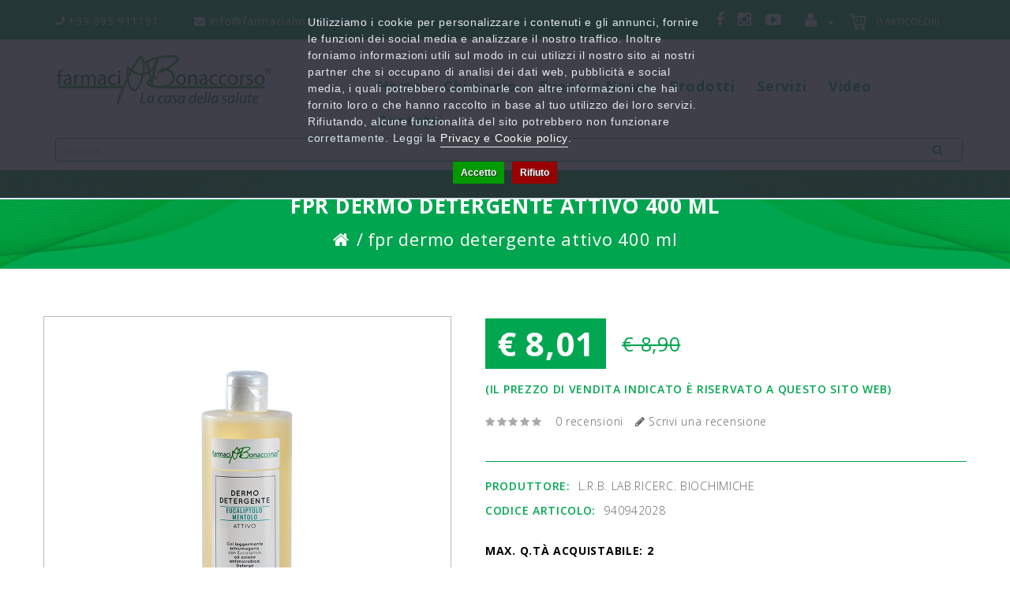

--- FILE ---
content_type: text/html; charset=utf-8
request_url: https://farmaciabonaccorso.it/fpr-dermo-detergente-attivo-400-ml
body_size: 13968
content:
<!DOCTYPE html>
<!--[if IE]><![endif]-->
<!--[if IE 8 ]><html dir="ltr" lang="it" class="ie8"><![endif]-->
<!--[if IE 9 ]><html dir="ltr" lang="it" class="ie9"><![endif]-->
<!--[if (gt IE 9)|!(IE)]><!-->
<html class="responsive" dir="ltr" lang="it">
<!--<![endif]-->
<head>
<meta charset="UTF-8" />
<meta name="viewport" content="width=device-width, initial-scale=1">
<meta http-equiv="X-UA-Compatible" content="IE=edge">
<title>FPR DERMO DETERGENTE ATTIVO 400 ML</title>
<base href="https://farmaciabonaccorso.it/" />
<meta name="google-site-verification" content="3TLx_h5zhz_B9nF-g2gMNk0LntJlI9V8c839hECqZ_g" />
<script src="/catalog/view/javascript/jquery/jquery-2.1.1.min.js" type="text/javascript"></script>
<script src="/catalog/view/javascript/bootstrap/js/bootstrap.min.js" type="text/javascript"></script>
<link href="/catalog/view/javascript/font-awesome/css/font-awesome.min.css" rel="stylesheet" type="text/css" />
<link href="https://fonts.googleapis.com/css?family=Open+Sans:300,300i,400,400i,600,600i,700,700i,800,800i&display=swap" rel="stylesheet"> 
<link href="/catalog/view/theme/OPC080195_2/stylesheet/stylesheet.css" rel="stylesheet">

<link rel="stylesheet" type="text/css" href="/catalog/view/theme/OPC080195_2/stylesheet/megnor/carousel.css" />
<link rel="stylesheet" type="text/css" href="/catalog/view/theme/OPC080195_2/stylesheet/megnor/custom.css" />
<link rel="stylesheet" type="text/css" href="/catalog/view/theme/OPC080195_2/stylesheet/megnor/bootstrap.min.css" />
<link rel="stylesheet" type="text/css" href="/catalog/view/theme/OPC080195_2/stylesheet/megnor/lightbox.css" />
<link rel="stylesheet" type="text/css" href="/catalog/view/theme/OPC080195_2/stylesheet/megnor/animate.css" />
<link rel="stylesheet" type="text/css" href="/catalog/view/theme/OPC080195_2/stylesheet/megnor/search_suggestion.css" />
<link rel="stylesheet" type="text/css" href="/catalog/view/javascript/jquery/magnific/magnific-popup.css" />



<link href="catalog/view/javascript/jquery/magnific/magnific-popup.css" type="text/css" rel="stylesheet" media="screen" />
<link href="catalog/view/javascript/jquery/datetimepicker/bootstrap-datetimepicker.min.css" type="text/css" rel="stylesheet" media="screen" />
<link href="catalog/view/theme/default/stylesheet/paypal/paypal.css" type="text/css" rel="stylesheet" media="screen" />

<!-- Megnor www.templatemela.com - Start -->
<script type="text/javascript" src="/catalog/view/javascript/megnor/custom.js"></script>
<script type="text/javascript" src="/catalog/view/javascript/megnor/jstree.min.js"></script>
<script type="text/javascript" src="/catalog/view/javascript/megnor/carousel.min.js"></script>
<script type="text/javascript" src="/catalog/view/javascript/megnor/megnor.min.js"></script>
<script type="text/javascript" src="/catalog/view/javascript/megnor/jquery.custom.min.js"></script>
<script type="text/javascript" src="/catalog/view/javascript/megnor/jquery.formalize.min.js"></script>
<script type="text/javascript" src="/catalog/view/javascript/megnor/jquery.elevatezoom.min.js"></script>  
<script type="text/javascript" src="/catalog/view/javascript/lightbox/lightbox-2.6.min.js"></script>
<script type="text/javascript" src="/catalog/view/javascript/megnor/tabs.js"></script>
<script type="text/javascript" src="/catalog/view/javascript/megnor/jquery.bxslider.min.js"></script>
<script type="text/javascript" src="/catalog/view/javascript/megnor/bootstrap-notify.min.js"></script>
<script type="text/javascript" src="/catalog/view/javascript/megnor/jquery-migrate-1.2.1.min.js"></script>
<script type="text/javascript" src="/catalog/view/javascript/megnor/jquery.easing.1.3.js"></script>
<script type="text/javascript" src="/catalog/view/javascript/megnor/doubletaptogo.js"></script>
<script type="text/javascript" src="/catalog/view/javascript/megnor/parallex.js"></script>
<script type="text/javascript" src="/catalog/view/javascript/jquery/magnific/jquery.magnific-popup.min.js"></script>


<!-- Megnor www.templatemela.com - End -->

<script src="catalog/view/javascript/common.js" type="text/javascript"></script>
		<link href="https://farmaciabonaccorso.it/fpr-dermo-detergente-attivo-400-ml" rel="canonical" />
		<link href="https://farmaciabonaccorso.it/image/catalog/favicon_16x16.png" rel="icon" />
	
<script src="catalog/view/javascript/jquery/magnific/jquery.magnific-popup.min.js" type="text/javascript"></script>
<script src="catalog/view/javascript/jquery/datetimepicker/moment.js" type="text/javascript"></script>
<script src="catalog/view/javascript/jquery/datetimepicker/bootstrap-datetimepicker.min.js" type="text/javascript"></script>
<script src="catalog/view/javascript/paypal/paypal.js?page_code=product" type="text/javascript"></script>
<!-- Global site tag (gtag.js) - Google Analytics -->
<script async src="https://www.googletagmanager.com/gtag/js?id=G-F0JY789G8Y"></script>
<script>
  window.dataLayer = window.dataLayer || [];
  function gtag(){dataLayer.push(arguments);}
  gtag('js', new Date());

  gtag('config', 'G-F0JY789G8Y');
</script>
<script>!function(f,b,e,v,n,t,s){if(f.fbq)return;n=f.fbq=function(){n.callMethod?n.callMethod.apply(n,arguments):n.queue.push(arguments)};if(!f._fbq)f._fbq=n;n.push=n;n.loaded=!0;n.version='2.0';n.queue=[];t=b.createElement(e);t.async=!0;t.src=v;s=b.getElementsByTagName(e)[0];s.parentNode.insertBefore(t,s)}(window,document,'script','');  fbq('init', '1037975939967897');fbq('track', 'ViewContent', {value: '8.01', currency: 'EUR', content_ids: ['940942028'], content_name: 'FPR DERMO DETERGENTE ATTIVO 400 ML', content_type: 'product', contents: [{"id":"940942028","quantity":"1","item_price":8.010032}], product_catalog_id:'1627107537452225'});</script>
		
<script src="https://eu1-config.doofinder.com/2.x/327e6872-38ca-47a2-8123-defacec3cd89.js" async></script>	

				<meta property="og:title" content="FPR DERMO DETERGENTE ATTIVO 400 ML" >
                												<meta property="og:site_name" content="Farmacia Bonaccorso S.N.C." >
				                <meta property="og:url" content="https://farmaciabonaccorso.it/fpr-dermo-detergente-attivo-400-ml" >
                                <meta property="og:description" content="&lt;h1&gt;Farmacia per la ricerca&lt;/h1&gt;&lt;h2&gt; DERMO DETERGENTE ATTIVO&lt;/h2&gt;&lt;div align=justify&gt; &lt;B&gt;Descrizione&lt;/b&gt;&lt;br&gt;Gel leggermente schiumogeno, con eucaliptolo ad azione antimicrobica. Detergedelicatamente rispettando la barriera idrolipidica e il pH fisiologico della pelle.&lt;br&gt;Per la detersione quotidiana di corpo e mani delle pelli più sensibili e perprevenire contaminazioni microbiche causate da possibili aggressioni cutanee di batteri ofunghi.&lt;br&gt;Senza SLS, SLES e parabeni. Profumazione senza allergeni. Testato al Nickel&lt;br&gt;&lt;br&gt;&lt;b&gt;Ingredienti&lt;/b&gt;&lt;br&gt;Sistema di tensioattivi delicati (no SLS e SLES); Eucaliptolo; Mentolo Antimicrobica; PCAsodico Betaina; Dipotassio glicirrizzato; Estratto della radice della Liquerizia; Aqua;Cocamidopropyl Betaine; Sodium Cocoyl Isethionate; Disodium Cocoamphodiacetate;Polysorbate 20; PEG-7 Glyceryl Cocoate; Sodium Chloride; Sodium Lauroyl Sarcosinate;PEG-40 Hydrogenated castor Oil; Parfum (Fragrance); Sodium PCA; Menthol; Eucalyptol;Betaine; Dipotassium Glycyrrhizate; Lactic Acid; Stearic Acid; Ceteareth-60 MyristylGlycol; Phenoxyethanol; Caprylyl Glycol; O-Cymen-5-OL; Disodium EDTA.&lt;br&gt;&lt;br&gt;&lt;b&gt;Modalità d'uso&lt;/b&gt;&lt;br&gt;Applicare sulla pelle bagnata con un leggero massaggio e risciacquare con acquatiepida.&lt;br&gt;&lt;br&gt;&lt;b&gt;Avvertenze&lt;/b&gt;&lt;br&gt;Piccole quantità possono dare sensibilizzazione cutanea.&lt;br&gt;&lt;br&gt;&lt;b&gt;Formato&lt;/b&gt;&lt;br&gt;Flacone da 400 ml&lt;br&gt;&lt;br&gt;&lt;b&gt;Cod.&lt;/b&gt; B01V10130&lt;/div&gt;" >
                                <meta property="og:image" content="https://farmaciabonaccorso.it/image/cache/catalog/Prodotti%20catalogo/1-600x315.png" >
                                <meta property="og:image:width" content="600" >
                                <meta property="og:image:height" content="315" >
                                <meta property="product:price:amount" content="8.01" >
                                <meta property="product:price:currency" content="EUR" >
                                <meta property="og:type" content="product" >
                                
<!--mega menu file-->
					
			<script type="text/javascript" src="catalog/view/theme/default/megamenu/megamenu.js"></script>
			<link rel="stylesheet" type="text/css" href="catalog/view/theme/default/megamenu/menu.css">
			<script type="text/javascript">
					var responsive_design = 'yes';
			</script>
			<!--mega menu file-->
<script src="catalog/view/javascript/ee_tracking.min.js?eetv=2.2.1.0" type="text/javascript"></script>

                
                                   <script type="text/javascript" src="https://tps.trovaprezzi.it/javascripts/tracking-vanilla.min.js"></script>
                            

                                    <script>
                        window.pfa = window.pfa || function () {
                            (pfa.q = pfa.q || []).push(arguments)
                        };
                        window.pfa.token = "PFA-685";
                    </script>
                    <script async src="https://analytics.prezzifarmaco.it/js/analytics.js"></script>
                            

                                    <script>
                        if (typeof gtag === 'function') {
                            gtag('config', "AW-11138744684");
                        }
                    </script>
                            


            
<script>
    /**
    * Criteo dummy
    */
    window.criteo_q = window.criteo_q || [];
    window.criteo_q.push = function() {};
    /**
    * Zoorate (feedaty) dummy
    */
    do_widget = function() {};
</script>
</head>


<body class="product-product-2797 layout-1">

<script>
    var _cookieBarSettings = {
        "message": "Utilizziamo i cookie per personalizzare i contenuti e gli annunci, fornire le funzioni dei social media e analizzare il nostro traffico. Inoltre forniamo informazioni utili sul modo in cui utilizzi il nostro sito ai nostri partner che si occupano di analisi dei dati web, pubblicità e social media, i quali potrebbero combinarle con altre informazioni che hai fornito loro o che hanno raccolto in base al tuo utilizzo dei loro servizi. Rifiutando, alcune funzionalità del sito potrebbero non funzionare correttamente. Leggi la <a target=\"_blank\" class=\"cookie-bar_policy\" href=\"{url}\">{label}</a>.",
        "policy_url": "https://farmaciabonaccorso.it/privacy-e-cookie-policy",
        "policy_label": "Privacy e Cookie policy",
        "accept_label": "Accetto",
        "refuse_label": "Rifiuto"
    };
</script>
            

<div id="fb-root"></div>

<nav id="top">
    <div class="container">
        <div class="col-sm-7 header-left">	
                        	
            <div class="top-phone"><a href="tel:+39095911191"><i class="fa fa-phone fa-flip-horizontal"></i> <span>+39 095 911191</a></span></div>
            <div class="top-email"><a href="mailto:info@farmaciabonaccorso.it"><i class="fa fa-envelope"></i> <span>info@farmaciabonaccorso.it</a></span></div>
        </div>
        <div class="col-sm-5 header-right">
            <div class="header-right-container">
                <div class="col-sm-2 header-cart"><div id="cart" class="btn-group btn-block">
    <button type="button" data-toggle="dropdown" data-loading-text="Caricamento..." class="btn btn-inverse btn-block btn-lg dropdown-toggle">
        <i class="fa fa-shopping-cart"></i>
        <span id="cart-total">0 articolo(i)</span>
        <span class="cart"></span>
    </button>
    <ul class="dropdown-menu pull-right cart-menu">
            <li><p class="text-center">Il carrello &egrave; vuoto!</p></li>
        </ul>
</div>
</div>  
                <div id="top-links" class="nav pull-right">
                    <ul class="list-inline"> 
                        <li class="dropdown myaccount"><a href="https://farmaciabonaccorso.it/account/account" title="Il mio account" class="dropdown-toggle" data-toggle="dropdown"> <span class="account-toggle"><i class="fa fa-user"></i></i></span><span class="caret"></span></a>
                          <ul class="dropdown-menu dropdown-menu-right myaccount-menu">
                                                      <li><a href="https://farmaciabonaccorso.it/account/register">Registrazione</a></li>
                            <li><a href="https://farmaciabonaccorso.it/account/login">Accesso</a></li>
                                                                                  <li><a href="https://farmaciabonaccorso.it/account/wishlist" id="wishlist-total" title="Lista dei desideri (0)"> <span class="hidden-xs hidden-sm hidden-md">Lista dei desideri (0)</span></a></li>
                          </ul>
                        </li>
                    </ul>
                </div>  
                <div class="top-social">
                  <a href="https://www.facebook.com/farmacia.bonaccorso/" target="_blank"><i class="fa fa-facebook"></i></a>
                  <a href="https://www.instagram.com/farmaciabonaccorso/" target="_blank"><i class="fa fa-instagram"></i></a>
                  <a href="https://www.youtube.com/channel/UC8DjyPGnZTEu6UVhuY4THpw" target="_blank"><i class="fa fa-youtube-play"></i></a>
                </div>
            </div>
        </div>
	</div>
  </div>
</nav>
<header>
    <div class="container">
        <div class="header-container">
            <div class="row">
                <div class="col-md-3 col-lg-4 header-logo">
                    <div id="logo">
                                            <a href="https://farmaciabonaccorso.it/"><img src="https://farmaciabonaccorso.it/image/catalog/logo.png" title="Farmacia Bonaccorso S.N.C." alt="Farmacia Bonaccorso S.N.C." class="img-responsive" /></a>
                                        </div>
                </div>
                <nav class="col-md-9 col-lg-8 nav-container" role="navigation">
                    <div class="nav-inner">
                                                    <!-- ======= Menu Code START ========= -->
<div id="mega_menu">
			        <div>
		<nav id="menu" class="">
				<div class="container-megamenu horizontal padd0">
			<div class="megaMenuToggle visible-xs">
				<span id="category">Categorie</span>
				<button type="button" class="btn btn-navbar navbar-toggle" data-toggle="collapse" data-target=".navbar-ex1-collapse"><i class="fa fa-bars"></i></button>
			</div>
			<div class="megamenu-wrapper">
				<ul class="megamenu slide">
										<li class="with-sub-menu hover" >
															<a class="menutitle" href="/"  >
																<i class="fa  fonticon" aria-hidden="true"></i> Home</a>
													</li>
															<li class="with-sub-menu hover" >
															<a class="menutitle" href="/chi-siamo"  >
																<i class="fa  fonticon" aria-hidden="true"></i> Chi siamo</a>
													</li>
															<li class="with-sub-menu hover" >
															<a class="menutitle" href="/eventi-e-news"  >
																<i class="fa  fonticon" aria-hidden="true"></i> Eventi e News</a>
													</li>
													
						<li class="with-sub-menu hover">
						<p class="close-menu"></p>
						<p class="open-menu"></p>
													<a class="menutitle" href="#"  class="clearfix">
														<i class="fa  fonticon" aria-hidden="true"></i> Prodotti</a>
												
													<div class="sub-menu single" style="left:auto">
											
													<div class="content"  style="background:" >  
											
						<div class="mobile-enabled">
							<div class="row">
								<div class="col-sm-12 hover-menu">
									<div class="menu">
																													
																					<ul class="list-unstyled main_li">
																					
																																	<li class="information">
																																		<div  class="main_link">
																									<div class="catemenu1">
																			
																																							<h3 class="subtitle1">
																																					
												<a href="https://farmaciabonaccorso.it/alimentazione-e-integratori">Alimentazione e Integratori </a>
												
																								
												</h3>
													
												
												<!-- extra subcategory -->
																				<!-- extra subcategory -->
												
												</div>	
												
																									</div>
																					
										<!-- extra products -->
										<!--new code product limit-->
																				<!--new code product limit-->
																				<!-- extra products -->
										</li>
																																	<li class="information">
																																		<div  class="main_link">
																									<div class="catemenu1">
																			
																																							<h3 class="subtitle1">
																																					
												<a href="https://farmaciabonaccorso.it/apparecchi-elettromedicali">Apparecchi Elettromedicali </a>
												
																								
												</h3>
													
												
												<!-- extra subcategory -->
																				<!-- extra subcategory -->
												
												</div>	
												
																									</div>
																					
										<!-- extra products -->
										<!--new code product limit-->
																				<!--new code product limit-->
																				<!-- extra products -->
										</li>
																																	<li class="information">
																																		<div  class="main_link">
																									<div class="catemenu1">
																			
																																							<h3 class="subtitle1">
																																					
												<a href="https://farmaciabonaccorso.it/bellezza-e-cosmetica">Bellezza e Cosmetica </a>
												
																								
												</h3>
													
												
												<!-- extra subcategory -->
																				<!-- extra subcategory -->
												
												</div>	
												
																									</div>
																					
										<!-- extra products -->
										<!--new code product limit-->
																				<!--new code product limit-->
																				<!-- extra products -->
										</li>
																																	<li class="information">
																																		<div  class="main_link">
																									<div class="catemenu1">
																			
																																							<h3 class="subtitle1">
																																					
												<a href="https://farmaciabonaccorso.it/erboristeria-e-fitoterapia">Erboristeria e Fitoterapia </a>
												
																								
												</h3>
													
												
												<!-- extra subcategory -->
																				<!-- extra subcategory -->
												
												</div>	
												
																									</div>
																					
										<!-- extra products -->
										<!--new code product limit-->
																				<!--new code product limit-->
																				<!-- extra products -->
										</li>
																																	<li class="information">
																																		<div  class="main_link">
																									<div class="catemenu1">
																			
																																							<h3 class="subtitle1">
																																					
												<a href="https://farmaciabonaccorso.it/farmaci-da-banco">Farmaci da Banco </a>
												
																								
												</h3>
													
												
												<!-- extra subcategory -->
																				<!-- extra subcategory -->
												
												</div>	
												
																									</div>
																					
										<!-- extra products -->
										<!--new code product limit-->
																				<!--new code product limit-->
																				<!-- extra products -->
										</li>
																																	<li class="information">
																																		<div  class="main_link">
																									<div class="catemenu1">
																			
																																							<h3 class="subtitle1">
																																					
												<a href="https://farmaciabonaccorso.it/galenica">Galenica </a>
												
																								
												</h3>
													
												
												<!-- extra subcategory -->
																				<!-- extra subcategory -->
												
												</div>	
												
																									</div>
																					
										<!-- extra products -->
										<!--new code product limit-->
																				<!--new code product limit-->
																				<!-- extra products -->
										</li>
																																	<li class="information">
																																		<div  class="main_link">
																									<div class="catemenu1">
																			
																																							<h3 class="subtitle1">
																																					
												<a href="https://farmaciabonaccorso.it/igiene-e-benessere">Igiene e Benessere </a>
												
																								
												</h3>
													
												
												<!-- extra subcategory -->
																				<!-- extra subcategory -->
												
												</div>	
												
																									</div>
																					
										<!-- extra products -->
										<!--new code product limit-->
																				<!--new code product limit-->
																				<!-- extra products -->
										</li>
																																	<li class="information">
																																		<div  class="main_link">
																									<div class="catemenu1">
																			
																																							<h3 class="subtitle1">
																																					
												<a href="https://farmaciabonaccorso.it/mamme-e-bambini">Mamme e Bambini </a>
												
																								
												</h3>
													
												
												<!-- extra subcategory -->
																				<!-- extra subcategory -->
												
												</div>	
												
																									</div>
																					
										<!-- extra products -->
										<!--new code product limit-->
																				<!--new code product limit-->
																				<!-- extra products -->
										</li>
																																	<li class="information">
																																		<div  class="main_link">
																									<div class="catemenu1">
																			
																																							<h3 class="subtitle1">
																																					
												<a href="https://farmaciabonaccorso.it/omeopatia">Omeopatia </a>
												
																								
												</h3>
													
												
												<!-- extra subcategory -->
																				<!-- extra subcategory -->
												
												</div>	
												
																									</div>
																					
										<!-- extra products -->
										<!--new code product limit-->
																				<!--new code product limit-->
																				<!-- extra products -->
										</li>
																																	<li class="information">
																																		<div  class="main_link">
																									<div class="catemenu1">
																			
																																							<h3 class="subtitle1">
																																					
												<a href="https://farmaciabonaccorso.it/salute-e-cura-della-persona">Salute e Cura della Persona </a>
												
																								
												</h3>
													
												
												<!-- extra subcategory -->
																				<!-- extra subcategory -->
												
												</div>	
												
																									</div>
																					
										<!-- extra products -->
										<!--new code product limit-->
																				<!--new code product limit-->
																				<!-- extra products -->
										</li>
																																	<li class="information">
																																		<div  class="main_link">
																									<div class="catemenu1">
																			
																																							<h3 class="subtitle1">
																																					
												<a href="https://farmaciabonaccorso.it/veterinaria-e-animali">Veterinaria e animali </a>
												
																								
												</h3>
													
												
												<!-- extra subcategory -->
																				<!-- extra subcategory -->
												
												</div>	
												
																									</div>
																					
										<!-- extra products -->
										<!--new code product limit-->
																				<!--new code product limit-->
																				<!-- extra products -->
										</li>
																				</ul>
																		
												
									</div>
								</div>
							</div>
						</div>
					<!--content close-->
					</div>
					<!--content close-->
					
											</div>
											
					</li>
															<li class="with-sub-menu hover" >
															<a class="menutitle" href="/servizi"  >
																<i class="fa  fonticon" aria-hidden="true"></i> Servizi</a>
													</li>
															<li class="with-sub-menu hover" >
															<a class="menutitle" href="/video"  >
																<i class="fa  fonticon" aria-hidden="true"></i> Video</a>
													</li>
															<li class="with-sub-menu hover" >
															<a class="menutitle" href="/information/contact"  >
																<i class="fa  fonticon" aria-hidden="true"></i> Contatti</a>
													</li>
													</ul>
			</div>	
		
		</div>
		
			</nav>
			</div>
	</div>
<style>
#menu{background:#ffffff;}
.with-sub-menu{background:#ffffff!important;}
.menutitle{color:#00a651;!important;font-size:px!important}
ul.megamenu > li > a{color:#00a651 !important;}
ul.megamenu > li .open-menu{color:#00a651 !important;}
.with-sub-menu:hover{background:#ffffff!important;}
.subtitle{color:dropdownbgtitle!important;}
.subtitle:hover{color:#006729!important;}
.product-detail li{color:#00a651!important;font-size:px!important}
.subcategory li a{color:#00a651!important;font-size:px!important}
.product-detail li:hover,.extra_products li h3:hover{color:#006729!important;}

.catemenu1 h3 a:hover{color:#006729!important;}
.fonticon{color:#00a651}
.dropdown-menu p{color:#00a651!important;}
.navbar-header{background:#ffffff!important;border-color:#ffffff!important;}
#mega_menu #category{color:#00a651;!important;}
#mega_menu .btn-navbar{background:!important; border-color:#00a651!important; color:!important;}

#mega_menu ul.megamenu > li > .sub-menu.single .content ul .main_link h3 a{font-size:px!important; color:#00a651;}

#mega_menu ul .subcatcols{background:}

#mega_menu .fa-caret-right {color:#00a651!important; font-size:px!important;}

#mega_menu .extra_products h3{font-size:px!important;}

/*#mega_menu ul.megamenu > li > a{text-transform:capitalize;}*/

#mega_menu .catemenu2 .subtitle, #mega_menu .catemenu2 .producthover{font-size:px!important;font-weight:bold;text-transform:capitalize;}

#mega_menu .subtitle a{font-size:px!important;font-weight:bold;text-transform:capitalize;color:#00a651!important;}

.toplable::before{background-color:!important;}
.toplable{background-color:!important; color:!important;}
.subcategory li a:hover{color:#006729!important;}
    
#mega_menu .catemenu a:hover, #mega_menu .producthover a:hover{color:#006729!important;}

#mega_menu ul.megamenu > li > .sub-menu.single .content ul .main_link h3 a:hover{color:#006729!important;}

#mega_menu ul.megamenu > li > .sub-menu.single .content ul li:hover .subtitle1 a, #mega_menu ul.megamenu > li > .sub-menu.single .content ul li:hover .producthover{color:#006729!important;}

#mega_menu ul.megamenu > li > .sub-menu.single .content ul li:hover h3 .fa-caret-down,#mega_menu ul.megamenu > li > .sub-menu.single .content ul li:hover h3 .fa-caret-right,#mega_menu ul.megamenu > li > .sub-menu.single .content ul li .subcategory li:hover .fa-caret-down,#mega_menu ul.megamenu > li > .sub-menu.single .content ul li .subcategory li:hover .fa-caret-right,#mega_menu .single .main_li li .subcategory li:hover a ,    #mega_menu ul.megamenu > li > .sub-menu.single .content ul li .subcategory li .subcategory .subcategory3 a:hover{color:#006729!important;}
#mega_menu .single .main_li li .subcategory li a,#mega_menu .single .main_li li .subcategory li a,#mega_menu .single .main_li li .subcategory li a .fa,#mega_menu .single .main_li li .subcategory .subcategory3:hover a,{color:#ffffff!important;}    
    #mega_menu ul.megamenu > li > .sub-menu.single .content ul li .subcategory li .subcategory .subcategory3 a,
#mega_menu ul.megamenu > li > .sub-menu.single .content ul li:hover .subcategory .fa-caret-down,#mega_menu ul.megamenu > li > .sub-menu.single .content ul li:hover .subcategory .fa-caret-right {color:#ffffff!important;}
    
#mega_menu ul.megamenu > li > .sub-menu.single .content ul li .subcategory li .subcategory .subcategory3:hover a{color:#006729!important;}    

.affix {
    position: fixed !important;
    top: 0;
    width: 100%;
    z-index: 99 !important;
}
</style>
<script type="text/javascript">
  $(window).load(function(){
      var css_tpl = '<style type="text/css">';
      css_tpl += 'ul.megamenu li .sub-menu .content {';
      css_tpl += '-webkit-transition: all 500ms ease-out !important;';
      css_tpl += '-moz-transition: all 500ms ease-out !important;';
      css_tpl += '-o-transition: all 500ms ease-out !important;';
      css_tpl += '-ms-transition: all 500ms ease-out !important;';
      css_tpl += 'transition: all 500ms ease-out !important;';
      css_tpl += '}</style>'
    $("head").append(css_tpl);
  });
</script>

                                                                            <!-- ======= Menu Code END ========= -->
                                            </div>
                </nav>
                <div class="header-search"><div class="search"><div id="search" class="input-group">
  <div class="search_button">Ricerca</div>
  <div class="searchbox">
    <div class="searchinner">
      <input type="text" name="search" value="" placeholder="Ricerca" class="form-control input-lg search-autocomplete" />
      <button type="button" class="btn btn-default btn-lg"><i class="fa fa-search"></i></button>
    </div>
  </div>
</div>
<script type="text/javascript">
  /* Search */
  $('#search input[name=\'search\']').parent().find('button').on('click', function() {
    url = $('base').attr('href') + 'index.php?route=product/search';

    var search = $('.header-search input[name=\'search\']').val();

    if (search) {
      url += '&search=' + encodeURIComponent(search);
    }
    
    var search = $('.header-search input[name=\'search\']').prop('value');
  
    var category_id = $('.header-search select[name=\'category_id\']').prop('value');
  
    if (category_id > 0) {
      url += '&category_id=' + encodeURIComponent(category_id);
    }

    location = url;
  });

  $('#search input[name=\'search\']').on('keydown', function(e) {
    if (e.keyCode == 13) {
      $('.header-search input[name=\'search\']').parent().find('button').trigger('click');
    }
  });
    
  $('select[name=\'category_id\']').on('change', function() {
    if (this.value == '0') {
      $('input[name=\'sub_category\']').prop('disabled', true);
    } else {
      $('input[name=\'sub_category\']').prop('disabled', false);
    }
  });

  $('select[name=\'category_id\']').trigger('change');
</script></div></div>
            </div>
        </div>
    </div>
</header>
<div class="content_headercms_top"></div>
<div class="content-top-breadcum">
    <div class="container">
        <div class="row">
            <div id="title-content"> 
            </div>
        </div>
    </div>
</div>

<!-- ======= Quick view JS ========= -->
<script> 
    function quickbox(){
     if ($(window).width() > 767) {
            $('.quickview-button').magnificPopup({
                type:'iframe',
                delegate: 'a',
                preloader: true,
                tLoading: 'Loading image #%curr%...',
            });
     }	
    }
    jQuery(document).ready(function() {quickbox();});
    jQuery(window).resize(function() {quickbox();});
</script>
<div class="container">
    <ul class="breadcrumb product-page">
            <li><a href="https://farmaciabonaccorso.it/"><i class="fa fa-home"></i></a></li>
            <li><a href="https://farmaciabonaccorso.it/fpr-dermo-detergente-attivo-400-ml">FPR DERMO DETERGENTE ATTIVO 400 ML</a></li>
        </ul>
    <div class="row">
                            <div id="content" class="productpage col-sm-12">
                        <div class="row">
                <h2 class="page-title">FPR DERMO DETERGENTE ATTIVO 400 ML</h2>
                            <div class="col-sm-6 product-left">
                    <div class="product-info">
                                            <div class="left product-image thumbnails">
                              
                                                        <div class="image">
                                                              <img id="tmzoom" src="https://farmaciabonaccorso.it/image/cache/catalog/Prodotti%20catalogo/1-474x523.png" data-zoom-image="https://farmaciabonaccorso.it/image/cache/catalog/Prodotti%20catalogo/1-771x1000.png" title="FPR DERMO DETERGENTE ATTIVO 400 ML" alt="FPR DERMO DETERGENTE ATTIVO 400 ML" />
                                                          </div>
                                                                                                    </div>
                                            <div class="product-socials-cnt">
                            <!-- AddThis Button BEGIN -->
                            <div class="addthis_toolbox addthis_default_style addthis_32x32_style" data-url="https://farmaciabonaccorso.it/fpr-dermo-detergente-attivo-400-ml">
                                <a class="addthis_button_facebook"></a>
                                <a class="addthis_button_twitter"></a>
                                <a class="addthis_button_print"></a>
                                <a class="addthis_button_compact"></a>
                            </div>
                             
                            <!-- AddThis Button END -->
                        </div>
                    </div>
                </div>
                            <div class="col-sm-6 product-right">
                                                        <ul class="list-unstyled">
                                            <li>
                            <h4 class="special-price">€ 8,01</h4>
                            <span class="old-price" style="text-decoration:line-through;">€ 8,90</span> 
                        </li>
                                            <li style="line-height: 30px;text-transform:uppercase;color:#00a650 !important;font-weight:600;">(il prezzo di vendita indicato è riservato a questo sito web)</li>
                                                                                </ul>
                                                    <div class="rating-wrapper">            
                                                                    <span class="fa fa-stack"><i class="fa fa-star fa-stack-1x"></i></span>
                                                                                            <span class="fa fa-stack"><i class="fa fa-star fa-stack-1x"></i></span>
                                                                                            <span class="fa fa-stack"><i class="fa fa-star fa-stack-1x"></i></span>
                                                                                            <span class="fa fa-stack"><i class="fa fa-star fa-stack-1x"></i></span>
                                                                                            <span class="fa fa-stack"><i class="fa fa-star fa-stack-1x"></i></span>
                                                                    <a class="review-count" href="" onclick="$('a[href=\'#tab-review\']').trigger('click'); return false;">0 recensioni</a><a class="write-review" href="" onclick="$('a[href=\'#tab-review\']').trigger('click'); return false;"><i class="fa fa-pencil"></i> Scrivi una recensione</a>
                    </div>
                 
                    <ul class="list-unstyled short-desc">
                                            <li><span class="desc">Produttore:</span><a href="https://farmaciabonaccorso.it/index.php?route=product/manufacturer/info&amp;manufacturer_id=9448">L.R.B. LAB.RICERC. BIOCHIMICHE</a></li>
                                            <li><span class="desc">Codice articolo:</span>940942028</li>
		
          <li class="stock" style="margin-top:20px;">
        <strong>MAX. Q.T&Agrave; ACQUISTABILE: 2</strong>
      </li>
    			
                                            <li><span class="desc">Disponibilit&agrave;:</span>Disponibile</li>
                        <li><a href="http://www.salute.gov.it/portale/temi/soggettoAutorizzatoVenditaOnlineFarmaciMDS.jsp?VOLID=F14671" target="_blank"><img class="hermes__openpharm__eulogo" src="https://hermes.rifraf.it/api/open-pharm/eu-logo?pack=szQxsDQxMjCyAAA%3D"></a></li>
                    </ul>
                    <div style="clear:both;"></div>
                    <div id="product">
                                                                <div class="product-rightinfo">	
                            <div class="form-group cart-block">
                                <label class="control-label qty" for="input-quantity">Quantit&agrave;</label>
                                <input type="text" name="quantity" value="1" size="2" id="input-quantity" class="form-control" />
                                <input type="hidden" name="product_id" value="2797" />
                                <button type="button" id="button-cart" data-loading-text="Caricamento..." class="btn btn-primary btn-lg btn-block">Aggiungi al carrello</button>
                                <button type="button"  class="btn btn-default wishlist" title="Aggiungi alla lista dei desideri" onclick="wishlist.add('2797');"><i class="fa fa-heart"></i></button>
                            </div>
                                                    <div class="btn-group wish-comp">
                                <button type="button"  class="btn btn-default wishlist" title="Aggiungi alla lista dei desideri" onclick="wishlist.add('2797');"><i class="fa fa-heart"></i>Aggiungi alla lista dei desideri</button>
                                                            </div>
                        </div>
                    </div>
                    <div id="tabs_info">
                        <ul class="nav nav-tabs">
                            <li class="active"><a href="#tab-description"  data-toggle="tab">Descrizione</a></li>
                                                                            <li><a href="#tab-review" data-toggle="tab">Recensioni (0)</a></li>
                                                </ul>
                        <div class="tab-content">
                            <div class="tab-pane active" id="tab-description"><h1>Farmacia per la ricerca</h1><h2> DERMO DETERGENTE ATTIVO</h2><div align=justify> <B>Descrizione</b><br>Gel leggermente schiumogeno, con eucaliptolo ad azione antimicrobica. Detergedelicatamente rispettando la barriera idrolipidica e il pH fisiologico della pelle.<br>Per la detersione quotidiana di corpo e mani delle pelli più sensibili e perprevenire contaminazioni microbiche causate da possibili aggressioni cutanee di batteri ofunghi.<br>Senza SLS, SLES e parabeni. Profumazione senza allergeni. Testato al Nickel<br><br><b>Ingredienti</b><br>Sistema di tensioattivi delicati (no SLS e SLES); Eucaliptolo; Mentolo Antimicrobica; PCAsodico Betaina; Dipotassio glicirrizzato; Estratto della radice della Liquerizia; Aqua;Cocamidopropyl Betaine; Sodium Cocoyl Isethionate; Disodium Cocoamphodiacetate;Polysorbate 20; PEG-7 Glyceryl Cocoate; Sodium Chloride; Sodium Lauroyl Sarcosinate;PEG-40 Hydrogenated castor Oil; Parfum (Fragrance); Sodium PCA; Menthol; Eucalyptol;Betaine; Dipotassium Glycyrrhizate; Lactic Acid; Stearic Acid; Ceteareth-60 MyristylGlycol; Phenoxyethanol; Caprylyl Glycol; O-Cymen-5-OL; Disodium EDTA.<br><br><b>Modalità d'uso</b><br>Applicare sulla pelle bagnata con un leggero massaggio e risciacquare con acquatiepida.<br><br><b>Avvertenze</b><br>Piccole quantità possono dare sensibilizzazione cutanea.<br><br><b>Formato</b><br>Flacone da 400 ml<br><br><b>Cod.</b> B01V10130</div></div>
                                                                            <div class="tab-pane" id="tab-review">
                                <form class="form-horizontal" id="form-review">
                                    <div id="review"></div>
                                    <h4>Scrivi una recensione</h4>				
                                                                    <div class="form-group required">
                                        <div class="col-sm-12">
                                            <label class="control-label" for="input-name">Il tuo nome</label>
                                            <input type="text" name="name" value="" id="input-name" class="form-control" />
                                        </div>
                                    </div>
                                    <div class="form-group required">
                                        <div class="col-sm-12">
                                            <label class="control-label" for="input-review">La tua recensione</label>
                                            <textarea name="text" rows="5" id="input-review" class="form-control"></textarea>
                                            <div class="help-block"><span class="text-danger">Nota bene:</span> Non immettere codice HTML!</div>
                                        </div>
                                    </div>
                                    <div class="form-group required">
                                        <div class="col-sm-12">
                                        <label class="control-label">Valutazione</label>
                                        &nbsp;&nbsp;&nbsp; Negativa&nbsp;
                                        <input type="radio" name="rating" value="1" />
                                        &nbsp;
                                        <input type="radio" name="rating" value="2" />
                                        &nbsp;
                                        <input type="radio" name="rating" value="3" />
                                        &nbsp;
                                        <input type="radio" name="rating" value="4" />
                                        &nbsp;
                                        <input type="radio" name="rating" value="5" />
                                        &nbsp;Positiva                                        </div>
                                    </div>
                                                                        <div class="buttons clearfix">
                                        <div class="pull-right">
                                            <button type="button" id="button-review" data-loading-text="Caricamento..." class="btn btn-primary">Continua</button>
                                        </div>
                                    </div>
                                                                </form>
                            </div>
                                              </div>
                    </div>
                    <div class="content_product_block"> </div> 	
                </div>
            </div>
		</div>
				        		</div>
	</div>
<script type="text/javascript"><!--
$('select[name=\'recurring_id\'], input[name="quantity"]').change(function(){
	$.ajax({
		url: 'index.php?route=product/product/getRecurringDescription',
		type: 'post',
		data: $('input[name=\'product_id\'], input[name=\'quantity\'], select[name=\'recurring_id\']'),
		dataType: 'json',
		beforeSend: function() {
			$('#recurring-description').html('');
		},
		success: function(json) {
			$('.alert, .text-danger').remove();

			if (json['success']) {
				$('#recurring-description').html(json['success']);
			}
		}
	});
});
//--></script>
<script type="text/javascript"><!--
$('#button-cart').on('click', function() {
	$.ajax({
		url: 'index.php?route=checkout/cart/add',
		type: 'post',
		data: $('#product input[type=\'text\'], #product input[type=\'hidden\'], #product input[type=\'radio\']:checked, #product input[type=\'checkbox\']:checked, #product select, #product textarea'),
		dataType: 'json',
		beforeSend: function() {
			$('#button-cart').button('loading');
		},
		complete: function() {
			$('#button-cart').button('reset');
		},
		success: function(json) {
			$('.alert, .text-danger').remove();
			$('.form-group').removeClass('has-error');
  
			if (json['error']) {
				if (json['error']['option']) {
					for (i in json['error']['option']) {
						var element = $('#input-option' + i.replace('_', '-'));
  
						if (element.parent().hasClass('input-group')) {
							element.parent().before('<div class="text-danger">' + json['error']['option'][i] + '</div>');
						} else {
							element.before('<div class="text-danger">' + json['error']['option'][i] + '</div>');
						}
					}
				}
  
				if (json['error']['recurring']) {
					$('select[name=\'recurring_id\']').after('<div class="text-danger">' + json['error']['recurring'] + '</div>');
				}
  
				// Highlight any found errors
				$('.text-danger').parent().addClass('has-error');
			}
  
			if (json['success']) {
				$.notify({
					message: json['success'],
					target: '_blank'
				},{
					// settings
					element: 'body',
					position: null,
					type: "info",
					allow_dismiss: true,
					newest_on_top: false,
					placement: {
						from: "top",
						align: "center"
					},
					offset: 0,
					spacing: 10,
					z_index: 2031,
					delay: 5000,
					timer: 1000,
					url_target: '_blank',
					mouse_over: null,
					animate: {
						enter: 'animated fadeInDown',
						exit: 'animated fadeOutUp'
					},
					onShow: null,
					onShown: null,
					onClose: null,
					onClosed: null,
					icon_type: 'class',
					template: '<div data-notify="container" class="col-xs-11 col-sm-3 alert alert-success" role="alert">' +
						'<button type="button" aria-hidden="true" class="close" data-notify="dismiss">&nbsp;&times;</button>' +
						'<span data-notify="message"><i class="fa fa-check-circle"></i>&nbsp; {2}</span>' +
						'<div class="progress" data-notify="progressbar">' +
							'<div class="progress-bar progress-bar-success" role="progressbar" aria-valuenow="0" aria-valuemin="0" aria-valuemax="100" style="width: 0%;"></div>' +
						'</div>' +
						'<a href="{3}" target="{4}" data-notify="url"></a>' +
					'</div>' 
				});
  
				$('#cart > button').html('<i class="fa fa-shopping-cart"></i><span id="cart-total">' + json['total'] + '</span>' );
  
				//$('html, body').animate({ scrollTop: 0 }, 'slow');
  
				$('#cart > ul').load('index.php?route=common/cart/info ul li');
			}
		}
	});
});
//--></script>
<script type="text/javascript"><!--
$('.date').datetimepicker({
	pickTime: false
});

$('.datetime').datetimepicker({
	pickDate: true,
	pickTime: true
});

$('.time').datetimepicker({
	pickDate: false
});

$('button[id^=\'button-upload\']').on('click', function() {
	var node = this;

	$('#form-upload').remove();

	$('body').prepend('<form enctype="multipart/form-data" id="form-upload" style="display: none;"><input type="file" name="file" /></form>');

	$('#form-upload input[name=\'file\']').trigger('click');

	if (typeof timer != 'undefined') {
    	clearInterval(timer);
	}

	timer = setInterval(function() {
		if ($('#form-upload input[name=\'file\']').val() != '') {
			clearInterval(timer);

			$.ajax({
				url: 'index.php?route=tool/upload',
				type: 'post',
				dataType: 'json',
				data: new FormData($('#form-upload')[0]),
				cache: false,
				contentType: false,
				processData: false,
				beforeSend: function() {
					$(node).button('loading');
				},
				complete: function() {
					$(node).button('reset');
				},
				success: function(json) {
					$('.text-danger').remove();

					if (json['error']) {
						$(node).parent().find('input').after('<div class="text-danger">' + json['error'] + '</div>');
					}

					if (json['success']) {
						alert(json['success']);

						$(node).parent().find('input').val(json['code']);
					}
				},
				error: function(xhr, ajaxOptions, thrownError) {
					alert(thrownError + "\r\n" + xhr.statusText + "\r\n" + xhr.responseText);
				}
			});
		}
	}, 500);
});
//--></script>
<script type="text/javascript"><!--
$('#review').delegate('.pagination a', 'click', function(e) {
  e.preventDefault();

    $('#review').fadeOut('slow');

    $('#review').load(this.href);

    $('#review').fadeIn('slow');
});

$('#review').load('index.php?route=product/product/review&product_id=2797');

$('#button-review').on('click', function() {
	$.ajax({
		url: 'index.php?route=product/product/write&product_id=2797',
		type: 'post',
		dataType: 'json',
		data: $("#form-review").serialize(),
		beforeSend: function() {
			$('#button-review').button('loading');
		},
		complete: function() {
			$('#button-review').button('reset');
		},
		success: function(json) {
			$('.alert-success, .alert-danger').remove();

			if (json['error']) {
				$('#review').after('<div class="alert alert-danger"><i class="fa fa-exclamation-circle"></i> ' + json['error'] + '</div>');
			}

			if (json['success']) {
				$('#review').after('<div class="alert alert-success"><i class="fa fa-check-circle"></i> ' + json['success'] + '</div>');

				$('input[name=\'name\']').val('');
				$('textarea[name=\'text\']').val('');
				$('input[name=\'rating\']:checked').prop('checked', false);
			}
		}
	});
});

//$(document).ready(function() {
//	$('.thumbnails').magnificPopup({
//		type:'image',
//		delegate: 'a',
//		gallery: {
//			enabled:true
//		}
//	});
//});


$(document).ready(function() {
    if ($(window).width() > 767) {
        /*$("#tmzoom").elevateZoom({
                gallery:'additional-carousel',
                //inner zoom				 
                zoomType : "inner", 
                cursor: "crosshair" 
                //tint:true, 
                //tintColour:'#F90', 
                //tintOpacity:0.5
                //zoomType : "lens", 
                //lensShape : "round", 
                //lensSize : 200 
                //scrollZoom : true
        });*/
        var z_index = 0;
        $(document).on('click', '.thumbnail', function () {
          $('.thumbnails').magnificPopup('open', z_index);
          return false;
        });

        $('.additional-carousel a').click(function() {
            var smallImage = $(this).attr('data-image');
            var largeImage = $(this).attr('data-zoom-image');
            var ez =   $('#tmzoom').data('elevateZoom');	
            $('.thumbnail').attr('href', largeImage);  
            ez.swaptheimage(smallImage, largeImage); 
            z_index = $(this).index('.additional-carousel a');
            return false;
        });
	}else {
		$(document).on('click', '.thumbnail', function () {
		$('.thumbnails').magnificPopup('open', 0);
		return false;
		});
	}
});
$(document).ready(function() {     
	$('.thumbnails').magnificPopup({
		delegate: 'a.elevatezoom-gallery',
		type: 'image',
		tLoading: 'Loading image #%curr%...',
		mainClass: 'mfp-with-zoom',
		gallery: {
			enabled: true,
			navigateByImgClick: true,
			preload: [0,1] // Will preload 0 - before current, and 1 after the current image
		},
		image: {
			tError: '<a href="%url%">The image #%curr%</a> could not be loaded.',
			titleSrc: function(item) {
				return item.el.attr('title');
			}
		}
	});
});

$('#tabs a').tabs();
$('#custom_tab a').tabs();

//--></script>


<footer>
    <div class="instagram-post"></div>
    <div id="footer-top">
        <div>
    <div class="content_footer_top container">
<div id="footer_aboutus_block">
    <div>
        <div class="phoneno column">
            <div class="footer-col-title">Farmacia Bonaccorso</div>
            <span class="address-icon icon"></span>
            <div class="address_content">
                <div class="contact_address">
                    Largo dei Vespri, 3<br>
                    95030, Nicolosi (CT)
                </div>
            </div>
            <div class="contact_phone"><i class="fa fa-phone"></i> (+39) 095 911191</div>
            <div class="contact_email"><i class="fa fa-envelope"></i> <a href="mailto:info@farmaciabonaccorso.it">info@farmaciabonaccorso.it</a>
            <div style="margin-top:10px;">
              <a title="Presente su prezzifarmaco.it" alt="Presente su prezzifarmaco.it" href="https://www.prezzifarmaco.it/scheda-negozio/farmacia-bonaccorso-685" rel="noopener noreferrer nofollow" target="_blank">
                <img alt="Presente su prezzifarmaco.it" src="https://static.prezzifarmaco.it/submodules/prezzifarmaco/assets/images/presente%20su%20prezzifarmaco%20108x55.jpg">
              </a>
            </div>
</div>
        </div>
        <div class="address column">
            <div class="footer-col-title">Informazioni</div>
            <span class="address-icon icon"></span>
            <!--div class="info_link"><a href="/chi-siamo">Chi siamo</a></div-->
            <div class="info_link"><a href="/eventi-e-news">Eventi e News</a></div>
            <div class="info_link"><a href="/servizi">Servizi</a></div>
            <div class="info_link"><a href="/video">Video</a></div>
            <div class="info_link"><a href="/information/contact">Contatti</a></div>
            <div class="info_link"><a href="/termini-e-condizioni">Termini e condizioni</a></div>
            <div class="info_link"><a href="/spedizioni">Spedizioni</a></div>
            <div class="info_link"><a href="/privacy-e-cookie-policy">Privacy e Cookie Policy</a></div>
        </div>
        <div class="email column">
            <div class="footer-col-title">Social</div>
            <ul class="social-link">
                <li class="facebook social_block"><a href="https://www.facebook.com/farmacia.bonaccorso/" target="_blank"><i class="fa fa-facebook"></i></a></li>
                <li class="instagram social_block"><a href="https://www.instagram.com/farmaciabonaccorso/" target="_blank"><i class="fa fa-instagram"></i></a></li>
                <li class="you-tube social_block"><a href="https://www.youtube.com/channel/UC8DjyPGnZTEu6UVhuY4THpw" target="_blank"><i class="fa fa-youtube-play"></i></a></li>
            </ul>
            <div>
                <div class="fb-page" data-href="https://it-it.facebook.com/farmacia.bonaccorso" data-tabs="" data-width="270" data-height="" data-small-header="false" data-adapt-container-width="true" data-hide-cover="false" data-show-facepile="true"><blockquote cite="https://it-it.facebook.com/farmacia.bonaccorso" class="fb-xfbml-parse-ignore"><a href="https://it-it.facebook.com/farmacia.bonaccorso">Farmacia Bonaccorso</a></blockquote></div>
            </div><br>
            <div><a href="https://www.trovaprezzi.it/negozi/farmaciabonaccorso/offerte" target="_blank"><img src="/image/catalog/trovaprezzi_logo.png" alt="Presenti su Trovaprezzi"></a></div>
        </div>
    </div>
</div>
</div></div>
    </div>
    <div id="footer" class="container">
            <div class="footer-bottom">
                            <div class="powerd">&copy; Farmacia Bonaccorso S.N.C. - P.IVA 05167590875<br /><br /><a href="https://rifraf.it" target="_blank">Web agency</a><br /></div>
        </div>
    </div>
</footer>

    <div class="cookie-bar cookie-bar--accepted">
        <div class="cookie-bar_content">
            <p class="cookie-bar_message"></p>
            <div class="cookie-bar_actions"><button class="cookie-bar_accept"></button><button class="cookie-bar_refuse"></button></div>
        </div>
        <span class="cookie-bar_maximize">Privacy e Cookie</span>
    </div>
    <style>
        .cookie-bar { transition: all 0.2s ease !important; position: fixed !important; z-index: 999999999 !important; border-radius: 0 !important; }
        .cookie-bar .cookie-bar_content { transition: all 0.2s ease !important; }

        .cookie-bar, .cookie-bar * { box-sizing: border-box !important; }

        .cookie-bar.cookie-bar--maximized { display: block !important; top: 0 !important; left: 0 !important; width: 100% !important; border-bottom: 2px solid #e0e7f0 !important; background: rgba(42, 43, 53, 0.9) !important; color: #e0e7f0 !important; }
        .cookie-bar.cookie-bar--maximized .cookie-bar_maximize { display: none !important; }
        .cookie-bar.cookie-bar--maximized .cookie-bar_content { display: block !important; padding: 18px !important; font-family: sans-serif !important; font-size: 14px !important; line-height: 21px !important; text-transform: initial !important; }
        .cookie-bar.cookie-bar--maximized .cookie-bar_content p { max-width: 500px !important; margin: 0 auto 18px !important; color: inherit !important; font-size: inherit !important; line-height: inherit !important; }
        .cookie-bar.cookie-bar--maximized .cookie-bar_content a { display: inline-block !important; border-bottom: 1px solid #e0e7f0 !important; }
        .cookie-bar.cookie-bar--maximized .cookie-bar_actions { display: block !important; }

        .cookie-bar.cookie-bar--minimized { cursor: pointer !important; display: inline-block !important; overflow: hidden !important; border-radius: 0 !important; bottom: 0px !important; left: 0px !important; width: 130px !important; }
        .cookie-bar.cookie-bar--minimized .cookie-bar_maximize { display: block !important; padding: 0px !important; text-align: center !important; font-size: 12px !important; font-weight: 500; font-style: initial !important; line-height: 23px !important; text-transform: initial !important; }
        .cookie-bar.cookie-bar--minimized .cookie-bar_content { display: none !important; font-size: 0 !important; line-height: 0 !important; }
        .cookie-bar.cookie-bar--minimized .cookie-bar_content p { margin: 0 !important; }
        .cookie-bar.cookie-bar--minimized .cookie-bar_actions { display: none !important; }

        .cookie-bar.cookie-bar--minimized.cookie-bar--accepted { border: 5px solid rgba(0, 255, 0, 0.25) !important; background: #ffffff !important; text-transform: initial !important; }
        .cookie-bar.cookie-bar--minimized.cookie-bar--refused { border: 5px solid rgba(255, 0, 0, 0.25) !important; background: #ffffff !important; text-transform: initial !important; }

        .cookie-bar_actions { text-align: center !important; }
        .cookie-bar .cookie-bar_accept { display: inline !important; cursor: pointer; border: 0 !important; border-radius: 0 !important; margin: 0 5px !important; padding: 5px 10px !important; background: #009900 !important; color: #ffffff !important; font-family: sans-serif !important; font-size: 12px !important; line-height: 18px !important; text-transform: initial !important; font-weight: 700 !important; text-shadow: 1px 1px #333 !important; }
        .cookie-bar .cookie-bar_refuse { display: inline !important; cursor: pointer; border: 0 !important; border-radius: 0 !important; margin: 0 5px !important; padding: 5px 10px !important; background: #990000 !important; color: #ffffff !important; font-family: sans-serif !important; font-size: 12px !important; line-height: 18px !important; text-transform: initial !important; font-weight: 700 !important; text-shadow: 1px 1px #333 !important; }
        .cookie-bar .cookie-bar_policy { color: #ffffff !important; font-family: inherit !important; font-size: inherit !important; line-height: inherit !important; font-style: initial !important; text-transform: inherit; }

        @media print {
            .cookie-bar { display: none !important; }
        }
    </style>
    <script>
        var _cookieBarSettings = _cookieBarSettings || {},
            cookieBarSettings  = {
            "message": 'Utilizziamo i cookie per personalizzare i contenuti e gli annunci, fornire le funzioni dei social media e analizzare il nostro traffico. Inoltre forniamo informazioni utili sul modo in cui utilizzi il nostro sito ai nostri partner che si occupano di analisi dei dati web, pubblicità e social media, i quali potrebbero combinarle con altre informazioni che hai fornito loro o che hanno raccolto in base al tuo utilizzo dei loro servizi. Rifiutando, alcune funzionalità del sito potrebbero non funzionare correttamente. Leggi la <a target="_blank" class="cookie-bar_policy" href="{url}">{label}</a>.',
            "policy_url": '#',
            "policy_label": 'Privacy e Cookie policy',
            "accept_label": 'Accetto',
            "refuse_label": 'Rifiuto'
        };

        for (var key in _cookieBarSettings) {
            if (_cookieBarSettings.hasOwnProperty(key)) {
                cookieBarSettings[key] = _cookieBarSettings[key];
            }
        }

        (function(cookieBarSettings) {
            function setGdprCookie(value) {
                var d = new Date();
                d.setTime(d.getTime() + 86400000 * 365);
                document.cookie = "gdpr=" + value + ";path=/;expires=" + d.toGMTString() + ";samesite=none;secure";
            }

            function getGdprCookie() {
                var c = document.cookie.match('(?:^|;) ?gdpr=([^;]*)(?:;|$)');
                return c ? c[1] : null;
            }

            var cookieBar = document.querySelectorAll('.cookie-bar')[0];

            switch (getGdprCookie()) {
                case null:
                    cookieBar.classList.add('cookie-bar--maximized');

                    break;
                case '0':
                    cookieBar.classList.add('cookie-bar--refused');
                    cookieBar.classList.add('cookie-bar--minimized');
                    setGdprCookie(0);

                    break;
                case '1':
                    cookieBar.classList.add('cookie-bar--accepted');
                    cookieBar.classList.add('cookie-bar--minimized');
                    setGdprCookie(1);

                    break;
            }

            document.querySelectorAll('.cookie-bar_message')[0].innerHTML  = cookieBarSettings.message.replace('{url}', cookieBarSettings.policy_url).replace('{label}', cookieBarSettings.policy_label);
            document.querySelectorAll('.cookie-bar_accept')[0].textContent = cookieBarSettings.accept_label;
            document.querySelectorAll('.cookie-bar_refuse')[0].textContent = cookieBarSettings.refuse_label;

            document.querySelectorAll('.cookie-bar_accept')[0].addEventListener('click', function() {
                cookieBar.classList.add('cookie-bar--minimized');
                cookieBar.classList.remove('cookie-bar--maximized');
                cookieBar.classList.add('cookie-bar--accepted');
                cookieBar.classList.remove('cookie-bar--refused');

                if (getGdprCookie() !== '1') {
                    setGdprCookie(1);
                    location.reload();
                } else {
                    setGdprCookie(1);
                }
            });
            document.querySelectorAll('.cookie-bar_refuse')[0].addEventListener('click', function() {
                cookieBar.classList.add('cookie-bar--minimized');
                cookieBar.classList.remove('cookie-bar--maximized');
                cookieBar.classList.add('cookie-bar--refused');
                cookieBar.classList.remove('cookie-bar--accepted');

                if (getGdprCookie() === '1') {
                    setGdprCookie(0);
                    location.reload();
                } else {
                    setGdprCookie(0);
                }
            });
            document.querySelectorAll('.cookie-bar_maximize')[0].addEventListener('click', function() {
                cookieBar.classList.remove('cookie-bar--minimized');
                cookieBar.classList.add('cookie-bar--maximized');
            });
        })(cookieBarSettings);
    </script>
</body></html>			
		

--- FILE ---
content_type: text/html; charset=utf-8
request_url: https://farmaciabonaccorso.it/index.php?route=product/product/review&product_id=2797
body_size: 26
content:
<p>Non ci sono ancora recensioni per questo articolo.</p>


--- FILE ---
content_type: text/css
request_url: https://farmaciabonaccorso.it/catalog/view/theme/OPC080195_2/stylesheet/stylesheet.css
body_size: 28277
content:
body {
	/*font-family: 'Poppins', sans-serif;*/
    font-family: 'Open Sans', sans-serif;
	font-weight: 300;
	color: #666;
	font-size: 14px;
	line-height: 24px;
	letter-spacing:0.7px; 
}
:focus{outline:none !important;}
h1, h2, h3, h4, h5, h6 {
	color: #444;
}
b, strong {
    font-weight: 700 !important;
}
/* default font size */
.fa {
	font-size: 14px;
}
.fa-stack{width:10px; color:#000000;}
.fa-stack .fa{font-size:15px;}
/* Override the bootstrap defaults */
h1 {
	font-size: 33px;
}
h2 {
	font-size: 27px;
}
h3 {
	font-size: 21px;
}
h4 {
	font-size: 15px;
}
h5 {
	font-size: 12px;
}
h6 {
	font-size: 10.2px;
}
a {
	color: #23a1d1;
}
a:hover {
	text-decoration: none;
}
legend {
	font-size: 18px !important;
	padding: 7px 0px !important;
    color: #00a650 !important;
}
label {
	font-size: 13px;
	font-weight: normal;
}
.category label {
	font-size: 12px; 
}
select.form-control, textarea.form-control, input[type="text"].form-control, input[type="password"].form-control, input[type="datetime"].form-control, input[type="datetime-local"].form-control, input[type="date"].form-control, input[type="month"].form-control, input[type="time"].form-control, input[type="week"].form-control, input[type="number"].form-control, input[type="email"].form-control, input[type="url"].form-control, input[type="search"].form-control, input[type="tel"].form-control, input[type="color"].form-control {
	font-size: 12px;
}
.input-group input, .input-group select, .input-group .dropdown-menu, .input-group .popover {
	font-size: 12px;
}
.input-group .input-group-addon {
	font-size: 12px;
	height: 30px;
}

/* Fix some bootstrap issues */
span.hidden-xs, span.hidden-sm, span.hidden-md, span.hidden-lg {
	display: inline;
}

.nav-tabs {
	margin-bottom: 15px;
	text-align: center;
    width: 100%;	
}
/*.nav-tabs > li > a:after { position:absolute; width:0; left:0; right:0; height:2px; 
	bottom:0;
	margin:0 auto;
	background:#333;
	content:"";
	-webkit-transition: all 0.3s ease 0s;
	-moz-transition: all 0.3s ease 0s;
	-ms-transition: all 0.3s ease 0s;
	-o-transition: all 0.3s ease 0s;
	transition: all 0.3s ease 0s;
	}
.nav-tabs > li > a:hover:after { width:100%;  }*/
div.required .control-label:before {
	content: '* ';
	color: #F00;
	font-weight: bold;
}
/* Gradent to all drop down menus */
.dropdown-menu li > a:hover {
	text-decoration: none;
	color: #fff;
	background-color: #000;
}
/* top */

#form-currency span, #form-language span {
    font-weight:500; 
	color:#f5f5f5;
	display:inline-block !important;
	margin-right:3px;
}

.currency-menu {
    list-style: outside none none;
    padding-left: 0;
}
.dropdown-menu-right.myaccount-menu {
    padding: 15px 20px;
	min-width: 160px;
	margin: 10px 0 0 0;
	background: #00a650;
	border:1px solid #00a650;
}
.myaccount-menu .lang_cur_block {
    display: inline-block;
    margin-top: 20px;
    position: relative;
    text-align: left;
    width: 100%;
	margin:0 0;
}

#form-currency .btn-link{
    background: #fff none repeat scroll 0 0;
    padding: 0px;
	border:none;
	margin:0;
	color:#666;
}

.myaccount-menu .lang_cur_block .pull-left {
    border-top: 1px solid #eeeeee; 
    margin: 20px 0 0;
    padding: 20px 0 0;
    position: relative;
    width: 100%;
}

#form-currency .btn-link strong { font-weight:normal; }

ul.currency-menu {
    width:100%;
    float:left;
    list-style: outside none none;
    padding: 15px 0 0;
}

#form-language .btn-link {
    background: #fff none repeat scroll 0 0;
    padding: 2px 0px;
	border:none;
	margin:0;
	color:#666;
}
#top #form-language .language-menu .btn { font-size:0; background:none; padding:0; margin:6px 0 0; }
#form-language .language-menu .btn img { width: 25px; margin:0; }
#form-language .btn-link img {  vertical-align: -1px; margin-right:5px; }
#form-language .language-menu { padding:8px 12px; left:0px; right:auto; list-style: outside none none;  width:100%; margin:0; background:#333333; border:1px solid #333; }

#form-currency .btn-link:hover,  #form-language .btn-link:hover, #form-currency .btn-link:focus,  #form-language .btn-link:focus { color:#999; }

#form-language .language-menu li {
    display: inline-block;
    margin: 0 5px 0 0;
}
header {
	background: #FFFFFF;
	border-bottom:1px solid #e6e6e6;
}

#top {
    background: #00a650;
    min-height: 50px;
}

#top .container {
	/*padding: 0;
	width:100%;*/
}
#top #form-currency .dropdown-menu .currency-select {
    border: 1px solid #f5f5f5;
    padding: 3px 10px;
    text-align: left;
    width: 100%;
	margin:6px 0;
}
.currency-menu li {
    float: left;
    margin: 0 10px 0 0;
}
#top #form-currency .dropdown-menu .currency-select:hover {
	text-shadow: none;
	color: #666;
	background:#f5f5f5;
	border:1px solid #f5f5f5;
}

#form-currency .dropdown-menu { padding: 8px 12px; left: 0px; margin:0; background:#333333; border:1px solid #333333; }

#form-language .dropdown-menu > li > a {padding: 2px 0px;}
#form-currency .dropdown-menu .btn { padding: 2px; border:none; margin:0; text-transform: none; }
#form-language .dropdown-menu > li > a:hover {color:#999;}
#top .btn-link, #top-links li, #top-links a,#form-language .dropdown-menu > li > a {
	color: #f5f5f5;	
	text-decoration: none;
	font-size:12px;
	text-transform:uppercase;
}

.myaccount .account-toggle { /*background: rgba(0, 0, 0, 0) url("../image/megnor/top-sprite.png") no-repeat scroll 0 2px;*/ padding-left:25px; margin-right:5px; color:#f5f5f5; font-weight:500; }
.header-right.header-right-fixed .myaccount .account-toggle { background: rgba(0, 0, 0, 0) url("../image/megnor/3-dot.png") no-repeat scroll 3px -50px; }
#top-links li{padding:0;}
#top-links a .fa{
  padding: 5px 5px;
  font-size: 20px;
}
#top .btn-link:hover, #top-links a:hover {
	/*color: #999;*/
}
#top-links .dropdown-menu a {
	text-shadow: none; padding:1px 0;
}
#top-links .dropdown-menu a:hover,#top-links .dropdown-menu a:focus {
	/*color: #999;*/
}
#top .btn-link strong {
	font-size: 12px;
	font-weight: normal;
	color: #f5f5f5;
}
#top-links {
  /*display: none;*/
	/*padding-top: 15px;*/
  /*padding-left: 20px;*/
  float: right;
  width: auto;
  padding-top: 10px;
}
#top-links a + a {
	margin-left: 15px;
}
#top .fa-caret-down{vertical-align:middle;}
#top #form-currency .btn-link, #top #form-language .btn-link {
padding: 0px 12px;
margin:15px 0 11px;
background:none; 
color:#f5f5f5;
}
/* logo */
.header-logo{
    float: left;
    text-align: left;
    line-height: 8px;
    padding-left: 0 !important;
    padding-right: 0 !important;
}
.header-search{
  /*float: right;*/
  /*margin-top: 42px;*/
}
.header-cart{float:right;}
#logo {
	margin: 20px 0 20px 17px;
	display:inline-block;
}

.header-left {  }
.phone > a {
    padding: 3px 0 3px 32px;
    background:url("../image/megnor/header-mobile.png") no-repeat scroll 0 2px;
    color:#c5c5c5;
    /*font-family:source sans pro;*/
    font-family: 'Open Sans', sans-serif;
    font-size:15px;
}
.phone > span {
    color: #c5c5c5;
    /*font-family:source sans pro;*/
    font-family: 'Open Sans', sans-serif;
    font-size: 15px;
    background: none;
    padding: 0;
}
.phone a:hover, .phone a:focus { color:#FFFFFF; }


/* search */



.col-sm-2.header-cart {
    /*display: none;*/
    float: right;
    width: auto;
    padding-top: 15px;
    background: #00a650;
    /*margin-left: 18px;*/
}
.col-sm-12.header-logo { float:left; width:100%; text-align:center; }
header .header-container {
    position: relative;
    width: 100%;
    padding: 0 0 0 15px;
}
.col-sm-4.header-right { 
	float: right;
    padding: 0;
	right:0;
	
    }
#top-links .phone { display:none; }

/* Auto complate search */

#search {
	margin: 0px 0px 0 0;
	float: left;
	width: 100%;
	/*position: static;*/
  position: relative;
  z-index: 0;
}
.header-search {	
  /*display: none;*/
  margin-right: 5px;
  padding: 0 15px;
  position: static;
}
.header-search .searchbox {
	background:#ffffff; 
  /*display: none;*/
  position: relative;
  /*right: 67px;*/
  /*top: 18px;*/
  width: 100%;
	/*height:76px;*/
  z-index: 99;
	/*text-align:center;*/
}
.header-search .searchbox .searchinner {
  display: inline-block;
  width: 100%;
  position: relative;
}
.col-sm-3.sort {
    /*width: 33.1%;*/
    padding: 0;
    margin-right: 10px;
    float: left;
}

.col-sm-3.sort select.form-control{
	padding: 10px 15px;
    height: 40px;
    text-transform: capitalize;
	background-color:#fff;
	color:#707070;
	border-color:#e5e5e5;
	overflow:hidden;
}

#search .input-lg {
	height: 30px;
	line-height: 20px;
	padding: 0 10px;
	/*width:auto;*/
	border: 1px solid #00a650;
	background-color:transparent;
	text-transform:none;
	border-radius: 4px;
	-webkit-border-radius: 4px;
	-khtml-border-radius: 4px;
	-moz-border-radius: 4px;
  margin-bottom: 10px;
	display:inline;
	font-size: 14px;
	float:none;
	width: 100%;
}
.header-search .customSelect.form-control {
    background: transparent none repeat scroll 0 0;
    border: 1px solid #d9d9d9;
    height: 40px;
    padding: 9px 12px;
}
.header-search .customSelectInner{
	background:url(../image/megnor/search-arrow-down.png) no-repeat scroll right center transparent;
}
.header-search .customSelectOpen .customSelectInner{
	background:url(../image/megnor/search-arrow-up.png) no-repeat scroll right center transparent;
}
.header-search .form-control::-moz-placeholder{color:#c0c0c0;}
#search .input-group-btn{float:left}

#search .btn-lg {
	font-size: 15px;
  line-height: 18px;
  /*margin-top: 25px;*/
  color: #00a650;
  border-radius: 4px;
	-webkit-border-radius: 0;
	-moz-border-radius: 0;
	-khtml-border-radius: 0;
	/*background: rgba(0, 0, 0, 0) url("../image/megnor/search-arrow.png") no-repeat scroll 5px 15px;*/
  background: transparent;
	border: none;
  padding: 0px 15px;
	height: auto;	
	position: absolute;
	right: 10px;
  top: 5px;
}
@media (max-width: 979px) {
  #search .btn-lg {
    top: 10px;
  }
}

.header-search .search_button.active { background:rgba(0, 0, 0, 0) url("../image/megnor/close-icon.png") no-repeat scroll 8px 7px; }
.header-search .search_button {
    background: rgba(0, 0, 0, 0) url("../image/megnor/search-icon.png") no-repeat scroll 7px -41px;
    border: medium none;
    color: #ffffff;
    cursor: pointer;
    display: none;
    font-size: 0;
    height: 35px;
    padding: 0;
    position: relative;
    text-align: center;
    width: 39px;
    z-index: 1;
}

.header-search .searchtoggle.search-selected button {
    display: block;
}
.header-search .searchtoggle button {
    background: rgba(0, 0, 0, 0) url("../image/megnor/search-icon.png") no-repeat scroll 7px -41px;
    border: medium none;
    color: #ffffff;
    cursor: pointer;
    display: none;
    font-size: 0;
    height: 35px;
    padding: 0;
    position: absolute;
    right: 0;
    text-align: center;
    top: 2px;
    width: 37px;
    z-index: 1;
}

#search .btn-lg:hover{
}
.show-result {
    overflow: hidden;
}
.header-search .show-result > li {
    margin-bottom: 10px;
    overflow: hidden;
    position: relative;
    width: 100%;
}
.product-search #content > p{margin-top:10px;}
@media (max-width: 979px) {
	#search .input-lg{width:315px;}
}
@media (max-width: 767px) {
.col-sm-5.header-search{margin-bottom:15px; width:100%;}
#search .input-lg{width:247px;}
}
@media (max-width: 479px) {
.col-sm-3.sort {
    display: inline-block;
    margin-right: 0;
    width: 100%;
	margin-bottom:10px;
}
#search .input-lg{width:247px;}
}


.myaccount .fa { font-size:12px; }
/* cart */
#cart {
	margin-bottom: 10px;
	float:right;
}

#cart-total {
  border: medium none; 
  color: #ffffff;
  font-size: 12px;
  line-height: 13px;
  padding: 0 4px 2px;
  position: absolute;
  left: 31px;
  top: 6px;
  z-index: 9;
	font-weight: normal;
	letter-spacing:0;
}
@media (max-width: 857px) {
  #cart-total {
    display: none;
  }
}
.header-right.header-right-fixed #cart-total { background-color: #fff; color:#000; } 
.header-right.header-right-fixed #search .input-lg { background:none; color:#FFFFFF; }
.header-right.header-right-fixed #search:hover .input-lg, .header-right.header-right-fixed #search .input-lg:focus { background:#000000; }
.header-right.header-right-fixed #search:hover .input-lg, .header-right.header-right-fixed #search .input-lg:focus { border:1px solid #ffffff; }
.header-right.header-right-fixed #search .btn-lg { background-position:7px -93px; }
#cart > .btn {
  background: rgba(0, 0, 0, 0) url("../image/megnor/top-sprite.png") no-repeat scroll 0 -294px;
  border: medium none;
  color: #1a1a1a;
  display: block;
  font-size: 13px;
  height: 25px;
  letter-spacing: 1.5px;
  line-height: 18px;
  margin: 0 4px;
  /*padding: 9px 0 9px 15px;*/
  text-transform: uppercase;
  width: 115px;
	transition:none;
}
@media (max-width: 857px) {
  #cart > .btn {
    width: 30px;
  }
}
.cart { 
	color: #f5f5f5;
    float: right;
    margin-top: 9px;
	margin-left:14px;
    text-transform: uppercase;
	font-size:12px;
	font-weight:500;
	line-height:10px;
	position:absolute;
	left:22px;
	letter-spacing:1.5px;
	}
.header-right.header-right-fixed #cart > .btn { background-position: 0px -100px !important; }

/*#cart > .btn:hover{ background-position: 0px -332px; }*/

#cart > .btn .fa { display:none;  }




#cart.open > .btn {
	background-image: none;
	background-color: #FFFFFF;
	border: 1px solid #E6E6E6;
	color: #666;
	box-shadow: none;
	text-shadow: none;
}
#cart.open > .btn:hover {
	color: #444;
}
#cart .dropdown-menu {
	background: #fff;
	z-index: 1001;
}
#cart .dropdown-menu {
	width: 450px;
	padding:10px;
	margin:10px 0 0 0;
}
#cart .button-container {  
    width: auto;
	float:right;
}
#cart .dropdown-menu table {
	margin-bottom: 10px;
	border-top:1px solid #d9d9d9;
	border-left:none;
	border-bottom:none;
	border-right:none;
}

#cart .dropdown-menu table.table-striped { border:none; }

#cart .dropdown-menu table.table-bordered td { padding:4px 6px; }
#cart .dropdown-menu table td{border:none;background:none; padding:8px 3px; }
#cart .dropdown-menu li > div {		
}
#cart .dropdown-menu li p { margin:10px 0; }
/* menu */
.nav-container {
    display: inline-block;
	padding-top:37px; 
    padding-right: 0 !important;
    padding-left: 0 !important;
}
.nav-responsive { display:none;}
.responsive-menu,
.main-menu {
	height: 61px;
	margin-bottom: 0px;
	padding: 0;
	text-align:center; 
	display:none;
	/*overflow:hidden; HIDE CATEGORIES THOSE ARE OUT OF MANU.  */	  
}
 
#menu ul li ul {
    display: table-cell;
	float: none;
    min-width: 270px;
    padding-top: 10px;
    padding-left: 28px;
}
#menu ul li ul li {
    padding-top: 10px;
}
#menu ul { display:inline-block; margin:0 auto; text-align:left; float:none; }
.main-menu ul {
	list-style: none;
	margin: 0;
	padding: 0; 
}
.main-menu > ul > li {
	position: relative;
	float: left;
	z-index: 20;
}
.main-menu > ul > li:hover {
} 

.navbar-nav>li.active > a{color:#666;} 

#menu ul li a.active { border:2px solid #d9d9d9; } 
.nav-responsive span,
.main-menu > ul > li > a {
	font-size: 14px;
	color: #333333;
	display: block;
	padding: 8px 20px;
	margin-bottom: 33px;
	z-index: 6;
	position: relative;
	font-weight:600;
	text-transform:uppercase;		
	border:2px solid transparent;
	margin-left:2px;
	margin-right:2px;
}
.main-menu a:hover { text-decoration:none}

.main-menu > ul > li:hover > a {
	background: none;	
	border:2px solid #d9d9d9;
}
.main-menu > ul > li > ul , .responsive-menu .main-navigation{
	display: none;
	background: #fff;
	position: absolute;	
	z-index: 5;
	padding: 5px;	
} 
.main-menu > ul > li:hover > ul {
	display: block;
} 
.main-menu > ul > li ul > li > ul {
	display: none;
	background: #15BCF0;
	position: absolute;	
	z-index: 5;
	padding: 5px;	
	margin-left:-13px;
}
.main-menu > ul > li ul > li:hover > ul {
	display: block;
	 top: 0px;
    left: 173px;
}

.main-menu > ul > li > ul > ul {
	/*display: table-cell;*/
}
.main-menu > ul > li ul + ul {
	/*padding-left: 20px;*/
}
.main-menu > ul > li ul > li > a , .responsive-menu .main-navigation li a{	
	padding: 8px;
	color: #333;
	font-size:12px;
	display: block;
	white-space: nowrap; 
}
.main-menu > ul > li ul > li > a{min-width: 188px;}
.main-menu > ul > li ul > li > a:hover  , .responsive-menu .main-navigation li a:hover  {
	color:#999999;
	background-color:#fff;
}
.main-menu > ul > li ul > li > a.activSub {	
	background-image:url(../image/megnor/cat_arrow_hover.png) ;
	background-repeat:no-repeat;
	background-position: right center;
}
.main-menu > ul > li > ul > ul > li > a {
	color: #FFFFFF;
} 

#menu ul.nav li .megamenu.column1 ul.list-unstyled > li.dropdown:hover > .dropdown-menu {
    display: block;
}
#menu ul.nav li .megamenu.column1 ul.list-unstyled > li.dropdown .dropdown-menu {
    display: none;
    left: 188px;
    padding: 10px;
    position: absolute;
    top: 0;
	border:1px solid #d9d9d9;
}

#menu ul.nav li .megamenu ul.list-unstyled li > a, .hiden_menu .top_level a {  
    width: 100%;
}

#menu ul.nav li .megamenu ul.list-unstyled.childs_2 a { min-width:145px; }

#menu ul.nav li .megamenu ul.list-unstyled li .dropdown-menu {
    border: medium none;
    margin: 0;
    padding: 6px 0 0;  
	position:relative;
	background:#ffffff;
}

#menu ul.nav li .megamenu ul.list-unstyled li > a, .hiden_menu .top_level a{ background:none; padding:4px 8px; font-family:poppins; font-size:14px; font-weight:600; }
#menu ul.nav li .megamenu.column1 ul.list-unstyled li > a {
    background: rgba(0, 0, 0, 0) none repeat scroll 0 0;
	font-size: 13px;
    font-weight: normal;
    line-height: 24px;
	}
.hiden_menu .dropdown-inner li.top_level a { font-size: 13px;
    font-weight: normal;
    line-height: 30px; 
	}
/*#menu ul.nav li .megamenu ul.list-unstyled li .dropdown-menu ul.list-unstyled li > a:before {
    content: "\f006";
    display: inline-block;
    font-family: "FontAwesome";
    padding-right: 8px;
	font-size: 9px;
}*/

/*#menu ul.nav li .megamenu ul.list-unstyled li .dropdown-menu ul.list-unstyled li > a:hover:before { content: "\f005"; }*/

#menu ul.nav li .megamenu ul.childs_1 { padding:30px 2px 30px 20px; }

#menu ul.nav li .megamenu ul.childs_1:last-child {
    border: medium none;
}
#menu ul.nav li .megamenu ul.childs_1:first-child {
    padding:30px 2px;
}

#menu ul.nav li .megamenu.column1 ul.childs_1 { border:none; padding:22px 0; }


#menu ul.nav li .megamenu ul.list-unstyled li .dropdown-menu ul.list-unstyled li > a:hover { color:#808080;  }

#menu ul.nav li .megamenu ul.list-unstyled li .dropdown-menu ul.list-unstyled li > a {
    background: rgba(0, 0, 0, 0) none repeat scroll 0 0;
    color: #000;
    display: inline-block;
    font-size: 13px;
    font-weight: normal;
    line-height: 24px;
    position: relative;
	font-family:poppins;	
}

#menu > ul > li.hiden_menu div {
    min-width: 195px;
	background: #ffffff none repeat scroll 0 0;
    border: medium none;
    display: none;
    padding: 22px;
    position: absolute;
    text-align: left;
	border:1px solid #d9d9d9;
	margin-left:2px;
}
#menu > ul > li.hiden_menu:hover > div {
   display:block;
   }

.nav-container.fixed .main-menu > ul > li.blog-link a,  .main-menu > ul > li.blog-link a { background:none !important; }

#menu > ul > li.hiden_menu .dropdown-menu { display:none !important; } 



@media (min-width: 768px) {
	#menu .dropdown:hover .dropdown-menu {
		display: block;
	}
}
@media (max-width: 767px) {
	#menu {
		border-radius: 4px;
		-webkit-border-radius: 4px;
		-moz-border-radius: 4px;
		-khtml-border-radius: 4px;
	}
	#menu div.dropdown-inner > ul.list-unstyled {
		display: block;
	}
	#menu div.dropdown-menu {
		margin-left: 0 !important;
		padding-bottom: 10px;
		background-color: rgba(0, 0, 0, 0.1);
	}
	#menu .dropdown-inner {
		display: block;
	}
	#menu .dropdown-inner a {
		width: 100%;
		color: #fff;
	}
	#menu .dropdown-menu a:hover,
	#menu .dropdown-menu ul li a:hover {
		background: rgba(0, 0, 0, 0.1);
	}
	#menu .see-all {
		margin-top: 0;
		border: none;
		border-radius: 0;
		color: #fff;
	}
}

/* 1-col layout */

#column-left{
	width:25%;	
}
#column-right{
	width:25%;	
}
.layout-1 #content{
}

/* 2-col layout */

.layout-2.left-col #column-left{
	width:23.2%;
    padding: 0 6px !important;
}
.layout-2.right-col #column-right{
	width:23.2%;
}
.layout-2 #content{
	width:75%;
}
.layout-2.left-col #content {
	width:76.8%;   	
}
.layout-2.right-col #content {  
	width:76.8%; 
}

/* 3-col layout */
.layout-3 #column-left{	
	width:25%;
}
.layout-3 #column-right{			
	width:25%;
}
.layout-3 #content{		
	width:50%;
}
/* content */
#content {
	min-height: 600px;
}
.common-home #content {
    min-height: inherit;
}
/* footer */
footer {
	margin-top: 50px;
	padding-top: 0px;
	/*background-color: #333333;*/
	/*border-top: 1px solid #e6e6e6;*/
	color: #c5c5c5;
}
.common-home footer { margin-top:25px; }
#footer-top {
    padding: 0;
    /*margin-bottom: 40px;*/
    background: #175f2b;
    color: #ffffff;
}
footer hr {
	border-top: none;
	border-bottom: 1px solid #666;
}

footer a {
	color: #ffffff;
    font-size: 16px;
    font-weight: normal;
}
#footer .column li a {
	line-height: 26px;    
}

#footer .column li a:hover {  }
#footer .col-sm-3.column {
    margin: 0 ;
    padding: 0 0px 0 80px;
    width: 22%;
	min-height: 210px;
	text-align:left;
}
#footer .content_footer_left .col-sm-3.column{  padding-left:15px; padding-top:35px; margin-left:15px; } 
footer a:hover, footer a:focus {
	color: #fff;
}
.newsletter-container {
    /*width: 30%;*/
    /*float: right;*/
    text-align: center;
    padding: 21px 0 10px 0;
    background: #00a651;
}
.newsletter_inner {  
    display: inline-block;  
    text-align: left;
    width: 100%;	
}
.newshead {
    clear: both;
    color: #fff;
    display: block;
    font-size: 16px;
    font-weight: 600;
    margin-bottom: 15px;
    margin-top: 10px;
	text-transform:capitalize;
}
.newsletter-container .form-group { display:inline-block; width:100%; margin:0; }
.newsletter-container label { color: #ffffff; }
.newsletter-container a { color: #ffffff; text-decoration: underline; }
.newsletter { position:relative; }
.newsletter-box #txtemail {
    display: inline-block;
	background: #ffffff;
    border: 0px none;
    border-radius: 0;
    height: 42px;
    width: 83.9%;
    padding: 6px 15px; 
	color: #9f9f9f;
    font-size: 16px;
    font-weight: normal;
    margin-top: 14px;
}
.newsletter-box .btn  {
    position: relative;
    top: -2px;
	background: #006531;
    border: 0px none;
    border-radius: 0;
    color: #ffffff;
    font-size: 18px; 
    font-weight: 700;
    margin-top: 0;
    padding: 5px 20px 2px;
    text-align: center;
    text-transform: lowercase;
    transition: all 0.3s ease 0s;
    width: auto;
    height: 42px;
 }
.sub_text {
    font-size: 26px;
    font-weight: 700;
    display: inline-block;
    /*line-height: 44px;*/
    /*margin-bottom: 15px;*/
    margin-top: 20px;
}
.newsletter-box .btn:hover, .newsletter-box .btn:focus { background:#FFFFFF; color:#000000; border: 2px solid #fff; } 
.newsletter-box .text-danger { float:left; position:absolute; bottom:32px; font-size:12px; font-weight:600;  }
.newsletter-container h3 {  float:left; font-size:18px; font-weight:bold; text-transform:uppercase; color:#000000; margin-top:9px; background:none; padding:0; }
.product-search .content_footer_top h2 { clear:none; }
.newsletter-container .fa {
    float: left;
    font-size: 56px;
    line-height: 5px;
    margin-right: 15px;
    margin-top: 9px;
}
footer h5 {	
	font-size: 16px;
	font-weight: 600;
	color: #fff;
	position:relative;
	text-transform:capitalize;
	margin-bottom:15px;
}
.parallex {
    background-color: #f2f2f2; 
	/*background-image: url("../image/megnor/parallax.jpg");*/
    background-position: 50% 0;
    background-repeat: repeat; 
    /*height: 550px;*/
    height: 489px;
    margin: 0 0 53px;
    position: relative;
    width: 100%;
}


@media (max-width: 979px) {
    .breadcrumb > li a > i,
    .breadcrumb > li + li::before,
    .breadcrumb > li a { font-size: 16px !important; }
    #footer .column ul {
        display: none;
    }
    #footer .column, #footer .col-sm-3.column {
        width: 100%;
        padding:0;
        min-height:inherit;
        border:none;
    }
}
@media (max-width: 676px) {
    .content-top-breadcum { height: 150px !important; }
    .breadcrumb > li a { font-size: 16px !important; }
}
/* alert */
.alert {
	padding: 8px 14px 8px 14px;
}
/* breadcrumb */
.breadcrumb {
	margin: 8px 0 10px !important;
	padding: 8px 0;
	color: #FFFFFF;
    width: 100%;
}
.breadcrumb i {
	font-size: 15px;	
}
.breadcrumb > li {
	position: relative;
	/*white-space: nowrap;*/
}
.breadcrumb > li a {
    color: #FFFFFF;
    font-size: 22px;
    font-weight: normal;
    text-transform: lowercase;
}
.breadcrumb > li a > i {
    font-size: 22px;
}
.breadcrumb > li + li:before {
    font-family: 'Open Sans', sans-serif !important;
    font-size: 22px;
    font-weight: normal;
    content: "/" !important;
	padding: 0;
}
.breadcrumb > li:after {}

.pagination {
	margin: 0;
}
/* buttons */
.buttons {
	margin: 1em 0;
	display:inline-block;
	width:100%;
}
.btn {
	padding: 6px 12px;
	font-size: 13px;
	border: 1px solid #000;
	font-weight:bold;
	text-transform:capitalize;
}
.btn-xs {
	font-size: 9px;
}
.btn-sm {
	font-size: 10.2px;
}
.btn-lg {
	padding: 10px 16px;
	font-size: 15px;
}
.btn-group > .btn, .btn-group > .dropdown-menu, .btn-group > .popover, .dropdown-menu.myaccount-menu, #form-currency .dropdown-menu .btn-link{
	font-size: 12px;
}
.btn-group > .btn-xs {
	font-size: 9px;
}
.btn-group > .btn-sm {
	font-size: 10.2px;
}
.btn-group > .btn-lg {
	font-size: 15px;
}
.btn-default {
  	color: #fff;
    background: #428bca;
    border:1px solid #357ebd;
}
.btn-primary {
	color: #fff;
    background-color: #fff;
    border:1px solid #00a650 !important;
}
.btn-primary:hover, .btn-primary:active, .btn-primary.active, .btn-primary.disabled, .btn-primary[disabled] {
	color: #fff;
    background-color: #00a650 !important;
    border: 1px solid #00a650 !important;
	background-position: 0 -15px;
}
.btn-warning {
	color: #ffffff;
	background-color: #faa732;
	background-image: linear-gradient(to bottom, #fbb450, #f89406);
	background-repeat: repeat-x;
	border-color: #f89406 #f89406 #ad6704;
}
.btn-warning:hover, .btn-warning:active, .btn-warning.active, .btn-warning.disabled, .btn-warning[disabled] {
	box-shadow: inset 0 1000px 0 rgba(0, 0, 0, 0.1);
}
.btn-danger {
	color: #ffffff;	
	background: #d9534f;			
}
.btn-danger:hover, .btn-danger:active, .btn-danger.active, .btn-danger.disabled, .btn-danger[disabled] {
	box-shadow: inset 0 1000px 0 rgba(0, 0, 0, 0.1);
	-webkit-box-shadow: inset 0 1000px 0 rgba(0, 0, 0, 0.1);
	-moz-box-shadow: inset 0 1000px 0 rgba(0, 0, 0, 0.1);
}
.btn-success {
	color: #ffffff;
	background-color: #5bb75b;
	background-image: linear-gradient(to bottom, #62c462, #51a351);
	background-repeat: repeat-x;
	border-color: #51a351 #51a351 #387038;
}
.btn-success:hover, .btn-success:active, .btn-success.active, .btn-success.disabled, .btn-success[disabled] {
	box-shadow: inset 0 1000px 0 rgba(0, 0, 0, 0.1);
	-webkit-box-shadow: inset 0 1000px 0 rgba(0, 0, 0, 0.1);
	-moz-box-shadow: inset 0 1000px 0 rgba(0, 0, 0, 0.1);
}
.btn-info {
	color: #ffffff;
	background-color: #df5c39;
	background-image: linear-gradient(to bottom, #e06342, #dc512c);
	background-repeat: repeat-x;
	border-color: #dc512c #dc512c #a2371a;
}
.btn-info:hover, .btn-info:active, .btn-info.active, .btn-info.disabled, .btn-info[disabled] {
	background-image: none;
	background-color: #df5c39;
}
.btn-link {
	border-color: rgba(0, 0, 0, 0);
	cursor: pointer;
	color: #000;
	border-radius: 0;
}
.btn-link, .btn-link:active, .btn-link[disabled] {
	background-color: rgba(0,0,0,0);
	background-image: none;
	box-shadow: none;
}
.btn-inverse {
	color: #ffffff;	
	background: #363636;
	border:none;		
}
.btn-inverse:hover, .btn-inverse:active, .btn-inverse.active, .btn-inverse.disabled, .btn-inverse[disabled] {
	background-color: #222222;
	background-image: linear-gradient(to bottom, #333333, #111111);
}
@media (max-width: 767px) { 

 }

/* list group */

.box .filterbox { 
   border:none;
   background:none;
}
.list-group a {
	color: #666;
	padding: 4px 0;
	background: none;
}
.list-group a.active, .list-group a.active:hover, .list-group a:hover {
	color: #333;
	background: none;
}
/* carousel */
.carousel-caption {
	color: #FFFFFF;
}
.carousel-control .icon-prev:before {
	content: '\f053';
	font-family: FontAwesome;
}
.carousel-control .icon-next:before {
	content: '\f054';
	font-family: FontAwesome;
}
/* product list */
.product-thumb {
	border: none;
	margin-bottom: 20px;
	overflow: auto;	
}

.product-thumb .image {
	text-align: center;
	position:relative;
}
.product-thumb .image a {
	display: block;
}
.product-thumb .image a:hover {
}
.product-thumb .image img {
	margin-left: auto;
	margin-right: auto;
    border: 1px solid #b9b9b9;
}
.product-grid .product-thumb .image {
	float: none;
}

.product-block .image .hover-image, #column-right .bx-viewport .image .hover-image, #column-left .bx-viewport .image .hover-image{
    position:absolute;
    right:0;
	left:0;
    text-align:left;
    top:0;
    -webkit-transition: all 0.3s ease 0s;
	-moz-transition: all 0.3s ease 0s;
	-ms-transition: all 0.3s ease 0s;
	-o-transition: all 0.3s ease 0s;
	transition: all 0.3s ease 0s;
    visibility:hidden;
    max-width:100%;
    visibility: hidden;
	opacity: 0;
	-moz-opacity: 0;
	-webkit-opacity: 0;
	-ms-opacity: 0;
	-khtml-opacity: 0;
    
}
.product-block .image:hover .hover-image,  #column-right .bx-viewport .image:hover .hover-image, #column-left .bx-viewport .image:hover .hover-image{
    opacity: 1;
	-moz-opacity: 1;
	-webkit-opacity: 1;
	-ms-opacity: 1;
	-khtml-opacity: 1;
    overflow: hidden;
    -webkit-transition: all 0.3s ease 0s;
	-moz-transition: all 0.3s ease 0s;
	-ms-transition: all 0.3s ease 0s;
	-o-transition: all 0.3s ease 0s;
	transition: all 0.3s ease 0s;
    visibility: visible;
}

@media (min-width: 767px) {
.product-list .product-thumb .image {
	float: left;
	padding: 0px;
	margin-right:30px;
}
}
#content .box-product .product-thumb h4 a { font-size:13px;  color:#000000; } 

#content .box-product .product-thumb h4 { margin: 5px 0 0; }
.product-grid .product-thumb h4 {
	font-weight: normal;
	font-size:14px;
	margin:25px 0 2px;
}
.product-thumb h4 {
	font-weight: normal;
	font-size: 16px;
	margin: 21px 0 5px;
}
.product-thumb h4 a {
    color: #505253;
}

.product-list .product-thumb h4 { margin:4px 0 0; font-size:16px; }
.product-list .product-thumb h4 a{ font-weight:600; text-transform:uppercase; color:#333; }
.product-thumb .caption {
	padding: 0 5px 10px;
}

@media (max-width: 1260px) {
.product-grid .product-thumb .caption {	
	padding: 0 10px;
}
}
@media (max-width: 767px) {
.product-list .product-thumb .caption {
	min-height: 0;
	margin-left: 0;
	padding: 0 10px;
}

.product-grid .product-thumb .caption {
	min-height: 0;
}
}

.product-list .product-thumb .caption { padding:0; width:100%; float:left; text-align:left; }
.product-list .product-thumb .list-right {  	
    float: right;
    padding: 10px 0 0
    text-align: left;
    width: 100%; 
	}
.product-list .product-thumb .price-old, .product-list .product-thumb .price-new { float:none; }
.product-thumb .rating {
	padding-top: 0px;	
	left:0;
	right:0;
	bottom:0;
	opacity:1;
}
#content .product-carousel .product-block:hover .rating , #content .product-grid .product-block:hover .rating,  #content .product-list .product-block:hover .rating , #content .box-product .product-block:hover  .rating { opacity:1; }
.product-list .product-thumb .rating.list{ bottom:20px; padding:5px 0; display:block; }
.product-list .product-thumb .rating, .product-grid .product-thumb .rating.list { display:none; }
.rating .fa-stack,#review .fa-stack{
	font-size: 8px;
}
.rating .fa-star-o,#review .fa-star-o{
	color: #aaa;
	font-size: 15px;
}
.rating .fa-star,#review .fa-star{
	color: #f2b611;
	font-size: 15px;
}
.rating .fa-star + .fa-star-o,#review .fa-star + .fa-star-o{
	color: #f2b611;
}
.rating .fa-star, #review .fa-star, .rating-wrapper .fa-star {
    color: #aaaaaa;   
	font-size:13px; 
}
.rating .fa-star + .fa-star, #review .fa-star + .fa-star, .rating-wrapper .fa-star + .fa-star {
    color: #f2b611;
}
h2.price {
	margin: 0;
}
.product-thumb .price {
	color: #00a651;
	display: inline-block;
	vertical-align: middle;
	font-size: 20px;
	font-weight: 700;	
	margin: 0 0 3px;
}
.product-thumb .price-new {
	font-weight: bold;	
}
.product-thumb .price-old {
	color: #bebebe;
    font-size: 17px;
    font-weight: normal;
	text-decoration: line-through;
	margin-right: 5px;
	float:left;
}
#content .product-grid .product-thumb .price-tax { display:none; }
.product-thumb .price-tax {
	color: #999;
    display: inline-block;
    font-size: 12px;
    width: 100%;
	font-weight:normal;
}
.product-thumb .button-group {
  /*display: none;*/
	background: rgba(0, 0, 0, 0) none repeat scroll 0 0;
  border-top: medium none;
  bottom: 0;
  opacity: 0;
  overflow: auto;
  position: absolute;
  width: 100%;
	-webkit-transition: all 0.3s ease 0s;
	-moz-transition: all 0.3s ease 0s;
	-ms-transition: all 0.3s ease 0s;
	-o-transition: all 0.3s ease 0s;
	transition: all 0.3s ease 0s;
}

#content .product-grid .product-thumb:hover .button-group, #content .product-carousel .product-thumb:hover .button-group, #content .box-product .product-thumb:hover .button-group, #producttab .box-product .product-thumb:hover .button-group,.related .box-product .product-thumb:hover .button-group {
    opacity: 1;
}

.product-list .product-thumb .button-group { opacity: 1; position:relative; margin-top:10px; }

.product-list .product-thumb:hover .button-group { 

	}
.product-block .button-group .wishlist_button , .product-grid .product-thumb .button-group .wishlist { position:absolute; left:0px;  }
.product-block:hover .button-group .wishlist_button, .product-grid .product-thumb:hover .button-group .wishlist { left:15px;  }
.product-block .button-group .compare_button , .product-grid .product-thumb .button-group .compare { position:absolute; right:0px;  }
.product-block:hover .button-group .compare_button, .product-grid .product-thumb:hover .button-group .compare  { right:15px; }

.product-block .button-group .wishlist_button,
.product-block .button-group .compare_button ,
.product-grid .product-thumb .button-group .wishlist,
.product-grid .product-thumb .button-group .compare {
 padding:2px 9px;
 border:2px solid #00a651;
 background: #FFFFFF;
 color: ##00a651;
 -webkit-transition: all 0.5s ease 0s;
 -moz-transition: all 0.5s ease 0s;
 -ms-transition: all 0.5s ease 0s;
 -o-transition: all 0.5s ease 0s;
 transition: all 0.5s ease 0s;  
}
.product-list .product-thumb .button-group .wishlist,
.product-list .product-thumb .button-group .compare {
    padding: 2px 9px;
    border: 2px solid #00a651;
    background: #FFFFFF;
    color: #00a651;
}
.product-list .product-thumb .button-group .wishlist:hover ,
.product-list .product-thumb .button-group .compare:hover {
    background: #00a651;
    color:#FFFFFF;
}
.product-block .button-group .wishlist_button:hover,
.product-block .button-group .compare_button:hover,
.product-grid .product-thumb .button-group .wishlist:hover,
.product-grid .product-thumb .button-group .compare:hover  {
    background: #00a651;
    color:#FFFFFF;
}
.product-block .button-group .wishlist_button .fa ,
.product-block .button-group .compare_button .fa ,
.product-grid .product-thumb .button-group .wishlist .fa ,
.product-grid .product-thumb .button-group .compare .fa ,
.product-list .product-thumb .button-group .wishlist .fa, .product-list .product-thumb .button-group .compare .fa{
    font-size: 10px;
}


@media (max-width: 768px) {
.product-list .product-thumb .button-group {
	border-left: none;
}
}
.product-thumb .button-group button,
#cart .text-right .addtocart,
#cart .text-right .checkout {	
	border: 2px solid #00a651;
	display: inline-block;
	float: none;
	background-color: #ffffff;
	color: #00a651;
	padding: 2px 30px;
	font-weight: 600;
	text-align: center;	
}

.product-list .product-thumb .button-group button { width:auto; padding:2px 25px; margin-bottom:5px; }

#cart .text-right .addtocart,#cart .text-right .checkout{width:auto;float:left; padding:4px 12px; }
#cart .text-right .addtocart strong ,#cart .text-right .checkout strong { color:#333; font-weight:600; }
#cart .text-right a.addtocart:hover strong ,#cart .text-right a.checkout:hover strong { color:#fff; }
#cart .dropdown-menu .img-thumbnail{width:auto; max-width:none; padding:0; border:none; }
#cart .text-right .addtocart{margin:0 5px 0 0;}
.product-thumb .button-group button + button {
	width: auto;	
}
#content .product-grid .product-thumb .button-group button + button {  }
.product-thumb .button-group button:hover,
#cart .text-right .addtocart:hover,
#cart .text-right .checkout:hover{
	color: #ffffff;
	background-color: #00a651;
	text-decoration: none;
	cursor: pointer;
	-webkit-transition: all 0.3s ease 0s;
	-moz-transition: all 0.3s ease 0s;
	-ms-transition: all 0.3s ease 0s;
	-o-transition: all 0.3s ease 0s;
	transition: all 0.3s ease 0s;
}
@media (max-width: 1260px) {
.product-thumb .button-group button, .product-thumb .button-group button + button {
	width: auto;
}
}
@media (max-width: 767px) {
.product-thumb .button-group button, .product-thumb .button-group button + button {
	width: auto;
}
}

.product-thumb .button-group button + button .fa-cart-plus  { display:none; }

.thumbnails {
	overflow: auto;
	clear: both;
	list-style: none;
	padding: 0;
	margin: 0;
}
.thumbnails > li {	
}
.thumbnails {	
}
.thumbnails > img {
	width: 100%;
}
.image-additional a {
	margin-bottom: 0px;
	padding: 10px 0px;
	display: block;
	border: none;
}
.image-additional {
}
.thumbnails .image-additional {
	float: left;
}

@media (min-width: 1260px) {
	#content .col-lg-2:nth-child(6n+1),
	#content .col-lg-2:nth-child(6n+1),
	#content .col-lg-3:nth-child(4n+1),
	#content .col-lg-4:nth-child(3n+1),
	#content .col-lg-6:nth-child(2n+1) {
		clear:left;
	}
}
@media (min-width: 992px) and (max-width: 1199px) {
	#content .col-md-2:nth-child(6n+1),
	#content .col-md-2:nth-child(6n+1),
	#content .col-md-3:nth-child(4n+1),
	#content .col-md-4:nth-child(3n+1),
	#content .col-md-6:nth-child(2n+1) {
		clear:left;
	}
}
@media (min-width: 768px) and (max-width: 991px) {
	#content .col-sm-2:nth-child(6n+1),
	#content .col-sm-2:nth-child(6n+1),
	#content .col-sm-3:nth-child(4n+1),
	#content .col-sm-4:nth-child(3n+1),
	#content .col-sm-6:nth-child(2n+1) {
		clear:left;
	}
}

.product-info .image {
	display: block;
	margin-bottom: 15px;
	text-align: center;
	border: 1px solid #b9b9b9;;
}
.product-image { padding: 0 0 4px; }
.productpage { margin-top: 20px; }
.product-info .image .thumbnail { padding:0; border-radius:0; border:none; }
.productpage h3 {margin-top:0; font-size:14px; font-weight:600; color:#333333; width:100%; }
.productpage h3.product-title { font-size:20px; font-weight:600; padding: 0 0 5px; background:none; }
.productpage #product h3 {  text-transform:none; background:none; padding:0; margin:0 0 10px; font-size:14px; font-weight:600; }
.product-info .zoomContainer{ z-index:9; } /* It need for ie7 */
.product-info .additional-carousel{ position:relative; margin:0 auto; width:auto; float:left; text-align:center; }
.product-info .image-additional {
	clear: both;
	overflow: hidden;
	padding-left: 22px;
    padding-right: 22px;	
	width: 515px;
}
.product-info .image-additional img {}
.product-info .image-additional a {
	float: none;
	display: block;	
}

.product-right .btn-group .wishlist .fa,.product-right .btn-group .compare .fa{margin-right:5px;}
.product-rightinfo .cart-block {
  /*display: none;*/
  /*display: inline-block;*/
  padding: 20px;
  background: #f2f2f2;
  margin: 15px 0 20px;
  width: 100%;
}

.control-label.qty {
  float: left;
  margin: 6px 20px 0 0;
	font-size: 18px;
	font-weight: 500;
  color: #00a650;
}

#input-quantity {
    float: left;
    height: 33px;
    margin-right: 20px;
    text-align: center;
    width: 50px;
	border:2px solid #00a650;
}
.product-right .wish-comp { margin-bottom:15px; width:100%; }
.product-right .alert-info { 
	font-size: 12px;
    margin-bottom: 10px;
    padding: 10px;
	}
.product-right #button-cart {
  text-transform: uppercase;
}
.product-right .btn.wishlist { 
  /*border-right: 1px solid #00a650;*/
  border-right: 0px none;
	border-left:none;
	border-top:none;
	border-bottom:none;
	background: #00a650;
  font-size: 13px;
  font-weight: 400;
  padding: 5px 12px 4px;
  text-transform: none;
	color: #ffffff;
}

.product-right .btn.compare {
    background: rgba(0, 0, 0, 0) none repeat scroll 0 0;
    border: medium none;
    font-size: 13px;
    font-weight: 400;
    text-transform: none;
	color:#666666;
}

.product-right .btn.wishlist:hover, .product-right .btn.compare:hover { color:#00a650; }

.product-right {
    padding-bottom: 25px;
}

.productpage #tabs_info { /*padding-top: 39px;*/ }
.nav-tabs > li.active > a,
.nav-tabs > li.active > a:hover,
.nav-tabs > li.active > a:focus {
    color: #00a650 !important;
}
.nav-tabs > li > a {
    padding: 6px 0 !important;
    border: 0px none !important;
    font-size: 28px !important;
    font-weight: 700 !important;
    color: #505253 !important;
    text-transform: none !important;
    margin-right: 30px !important;
}
.productpage .product-right {
    padding-left: 35px;	
	margin-bottom:10px;
	width:55%;
}
.product-right .alert-info { padding:10px; font-size:12px; }
.product-right .wish-comp {
    display: none;
    margin: 0 0 15px;
}
.productpage .product-left {
    padding-right: 8px;
	width: 45%;
}
.product-right .btn-block {
    background: #00a650;
    color: #FFFFFF;
    padding: 4px 25px 3px;
}
.product-right .btn-block:hover {
    background: #FFFFFF;
    color: #00a650;
}

.product-right .desc {
    font-weight: 600;
    margin-right: 10px;
    text-transform: uppercase;
    color: #00a650;
}
.price-tax { font-size: 12px; }

.rewardpoint, .discount {
	font-size: 12px;
    padding: 1px 0 !important;
}
.box.related .box-content { padding:0; }
.box.related {
    clear: both;
    margin: 0 5px;
    overflow: hidden;
    padding: 0 0 20px;
    position: relative;
	text-align:center;
}
.box.related .box-heading { 
	background: url("../image/megnor/title-divider.png") no-repeat scroll center bottom;
    color: #000000;
    display: inline-block;
    font-size: 30px;
    font-weight: 600;
    line-height: 40px;
    margin: 0 0 30px;
    padding-bottom: 30px;
    text-transform: capitalize;
	border-bottom:none;
}
	
.additional-carousel .customNavigation {
   
}

.additional-carousel .bx-controls { 
	opacity: 0;
	-webkit-opacity: 0;
	-moz-opacity: 0;
	-khtml-opacity: 0; 
	-webkit-transition: all 0.3s ease 0s;
	-moz-transition: all 0.3s ease 0s;
	-ms-transition: all 0.3s ease 0s;
	-o-transition: all 0.3s ease 0s;
	transition: all 0.3s ease 0s;
}
.additional-carousel:hover .bx-controls {  
	opacity: 1;
	-webkit-opacity: 1;
	-moz-opacity: 1;
	-khtml-opacity: 1;
}

.bx-controls-direction .bx-prev {
    background: transparent none repeat scroll 0 0;
	border:1px solid #000;
    left: 0;
    padding: 2px 12px;
    position: absolute;
    right: 0;
    top: 0;
	font-size:0;
	color: #1a1a1a;
	cursor:pointer;
	transition: all 200ms ease 0s;
	-moz-transition: all 200ms ease 0s;
	-webkit-transition: all 200ms ease 0s;
	-ms-transition: all 200ms ease 0s;
	-o-transition: all 200ms ease 0s;
	letter-spacing:0;
}
.bx-controls-direction .bx-prev::before{
    content: "\f0d8";
    font-family: "FontAwesome";
    font-size: 18px;
    line-height: 26px;
    margin: 0;
    position: absolute;
	text-align:center;
	left:0;
	right:0;
	vertical-align:middle;
	top: -1px;
}
.bx-controls-direction .bx-next::before{
    content: "\f0d7";
    font-family: "FontAwesome";
    font-size: 18px;
    line-height: 26px;
    margin: 0;
    position: absolute;
	text-align:center;
	left:0;
	right:0;
	bottom:-1px;
	vertical-align:middle;
}
.bx-controls-direction .bx-next:hover, .bx-controls-direction .bx-prev:hover{
	background: #000 none repeat scroll 0 0;
	color:#fff;
	transition: all 200ms ease 0s;
	-moz-transition: all 200ms ease 0s;
	-webkit-transition: all 200ms ease 0s;
	-ms-transition: all 200ms ease 0s;
	-o-transition: all 200ms ease 0s;
}
.bx-controls-direction .bx-next.disabled, .bx-controls-direction .bx-prev.disabled{
	background: #d9d9d9 none repeat scroll 0 0;
	color:#000;
	border:1px solid #d9d9d9;
	cursor:auto;
	transition: all 200ms ease 0s;
	-moz-transition: all 200ms ease 0s;
	-webkit-transition: all 200ms ease 0s;
	-ms-transition: all 200ms ease 0s;
	-o-transition: all 200ms ease 0s;
}
.bx-controls-direction .bx-next {
    background: transparent none repeat scroll 0 0;
	border:1px solid #000;
    left: 0;
    padding: 2px 12px;
    position: absolute;
    right: 0;
    bottom: 0;
	font-size:0;
	color: #000;
	cursor:pointer;
	transition: all 200ms ease 0s;
	-moz-transition: all 200ms ease 0s;
	-webkit-transition: all 200ms ease 0s;
	-ms-transition: all 200ms ease 0s;
	-o-transition: all 200ms ease 0s;
	letter-spacing:0;
}
.additional-carousel .bx-wrapper {
    margin-bottom: 30px !important;
    margin-top: 30px !important;
}



<!-- Megnor www.templatemela.com - Start -->

/* box */  
.box {
	margin-bottom:12px;
}
.category-page .box.left-category .box-heading { padding:10px 0 10px 23px; }
.box .box-heading {
	background: #ffffff;	
    border-radius: 0;
    color: #00a650;
    font-size: 20px; 
    font-weight: 700;
    padding: 0 0 10px 24px;
    text-transform: uppercase;
}
.box .box-content {
	background: #fff;
	padding:10px 15px;
	 
}
.list-group-filter .filter-content { }
.list-group-filter .filter-content:last-child { border:none; }
.productpage .box.related { text-align:center; margin-top:50px;  }
#content .box.related .box-heading  { 
	background: rgba(0, 0, 0, 0) url("../image/megnor/divider.png") no-repeat scroll center bottom;
    color: #000000;
    display: inline-block;
    font-size: 18px;
    font-weight: bold;
    margin-bottom: 20px;
    padding-bottom: 7px;
    padding-bottom: 30px;
    text-align: center;
    text-transform: uppercase;
	float:none;
	border:none;
 }
#content .box .box-heading {
	border:1px solid #000000;
	background: #fff;
	padding: 7px 22px;
	font-size: 13px;
	font-weight:bold;
	text-transform:uppercase;
	color: #000;	
	float:left;
	-webkit-border-radius: 0px;
	-moz-border-radius: 0px;
	-khtml-border-radius: 0px;
	border-radius: 0px;
}
#content .box .box-content {
	background: none;
	-webkit-border-radius: 0px;
	-moz-border-radius: 0px;
	-khtml-border-radius: 0px;
	border-radius: 0px;
	border:none;
	padding:10px 0;
	clear:both;
	text-align:center;
}

.box .box-content ul , #content .content ul { 
	padding:0px;
	margin:0px;
	list-style:none;
}
.box .box-content ul li , #content .content ul li {
	line-height:24px;
	padding: 4px 0;
}
#column-left .box .box-content ul li, #column-right .box .box-content ul li {
    padding: 9px 0 9px 24px;
}
#column-left .box .box-content ul.box-category > li, #column-right .box .box-content ul.box-category > li {
    border-bottom: 1px dotted #adadad;
}
.box .box-content ul li a , #content .content ul li a{
}
.box .box-content ul li a + a , .box .box-content ul li a + a:hover{ background:none; padding-left:0; }
.box .box-content ul li a:hover , #content .content ul li a:hover{
}

.box .box-content ul ul{
	margin-left:0px;
}


.tabfeatured_default_width{ width:285px; }
.tabbestseller_default_width{ width:285px; }
.tablatest_default_width{ width:285px; }
.tabspecial_default_width{ width:285px; }


.htabs {	
	line-height: 16px;
	text-align:center;
	position:relative;
}
.etabs {
    display: inline-block;
    float: none;
    margin: 0;
    padding: 0 10px;
    text-align: center;
	background:#FFFFFF;
	z-index:9;
	position:relative;
}
.htabs .etabs li {
    display: inline-block;
    float: left;
    line-height: 17px;
    list-style: none outside none;
    position: relative;
    text-align: center;
}
.htabs a {
    color: #505253;
    display: block;
    float: left;
    font-size: 24px;
	font-weight: 300;
    margin: 0 10px;
    padding: 8px 22px;
    text-align: center;
	/*border: 2px solid transparent;*/
	position: relative;
	
}

.htabs a.selected {
	/*border: 2px solid #333;*/
	color: #505253;
	font-weight: 300;
}

.htabs a:hover{
	/*border: 2px solid #333;*/
	color: #505253;
}

.hometab .tab-content {
	position:relative;
	padding: 0;
	border: none;
	z-index: 2;
	overflow: visible;
	margin-bottom: 25px;
	margin-top: 16px;
}
#producttab .box-content { margin:0 -15px;
	background: rgba(0, 0, 0, 0) none repeat scroll 0 0;
    border: medium none;
    border-radius: 0;
    clear: both;
    padding: 10px 0;
    text-align: center;
 }
.hometab .tab-title{ 
	background: url("/image/catalog/separator.png") no-repeat scroll center bottom;
    color: #505253;
    display: inline-block;
    font-size: 38px;
    font-weight: 700;
    line-height: 40px;
    margin: 0;
    padding-bottom: 40px;
}
.hometab .tab-head, .category_tab .tab-head { text-align:center; margin:0 0 30px; }

.tab-content .tab {
    display: none;
}

.hometab .customNavigation {
    display: inline-block;
    text-align: center;
    margin: 0 auto;
    width: 66px;
    position: relative;
    float: right;
    top: -57px;
    right: 15px;
}

.hometab .customNavigation a.prev {
    color: #ffffff;
    right: auto;
    left: 0;
    background: #00a651;
    /*border: 1px solid #d9d9d9;*/
    font-size: 17px;
    letter-spacing: 0;
    padding: 5px 0;
	height: 29px;
	width: 29px;	
}
.hometab .customNavigation a { 
	top: 0;
	-webkit-transition: all 0.1s ease 0s;
	-moz-transition: all 0.1s ease 0s;
	-ms-transition: all 0.1s ease 0s;
	-o-transition: all 0.1s ease 0s;
	transition: all 0.1s ease 0s;
}
.hometab .customNavigation a.next {
    color:#ffffff;
    right: 0; 
	font-size: 17px;
    letter-spacing: 0;
    padding: 5px 0;
    background: #00a651;
	/*border: 1px solid #d9d9d9;*/
	height: 29px;
	width: 29px;
	left:auto;
}
.hometab .customNavigation a.next:hover {  background:#f6f6f6; color:#00a651; border:1px solid #00a651; }
.hometab .customNavigation a.prev:hover {  background:#f6f6f6; color:#00a651; border:1px solid #00a651; }

.hometab {
    margin-top: 72px;
    margin-bottom: 60px;
}

#producttab .box-product{ 
	list-style-type: none;
	position:relative;
	width: 100%;
	padding:0px;
	margin:0px;
	list-style: none;
	overflow: hidden;
}


/* Product Grid Start */
/*.product-grid-list { }*/
#content .box-product/*,
.product-grid-list ul*/{ 
	list-style-type: none;
	position:relative;
	width: 100%;
	padding:0px;
	margin:0px;
	list-style: none;
	overflow: hidden;
}


.nav-tabs .tab-text:before, .nav-tabs .tab-text > span { 
	padding:8px 22px; 
	-webkit-transition: -webkit-transform 0.3s;
	transition: transform 0.3s;
	-webkit-transition-timing-function: cubic-bezier(0.75, 0, 0.125, 1);
	transition-timing-function: cubic-bezier(0.75, 0, 0.125, 1);
	 }


.nav-tabs .tab-text:hover > span {
	-webkit-transform: translate3d(0, 100%, 0);
	transform: translate3d(0, 100%, 0);
} 

.nav-tabs .tab-text:hover:before {
	-webkit-transform: translate3d(0, 0, 0);
	transform: translate3d(0, 0, 0);
}

.nav-tabs .tab-text { overflow:hidden; padding:0; }

.nav-tabs .tab-text > span { display:block; }

.nav-tabs .tab-text:before {
	content: attr(data-text);
	position: absolute;
	top: 0;
	left: 0;
	width: 100%;
	height: 100%;
	-webkit-transform: translate3d(-100%, 0, 0);
	transform: translate3d(-100%, 0, 0);
	font-weight:bold;
}

/* load More product*/

.loadmore { display:inline-block; width:100%; text-align:center; margin-top:50px; }
.loadmore .gridcount { padding: 8px 60px 4px; border:2px solid #333; color:#333;  }
.loadmore .gridcount:hover { background:#333333; color:#FFFFFF; border:2px solid #333; }

#tab-latest #tablatest-grid .product-items, #tab-special #tabspecial-grid .product-items, #tab-bestseller #tabbestseller-grid .product-items{ display:none; }

.tm-message {
    bottom: 0;
    display: none;
    font-size: 20px;
    left: 0;
    position: absolute;
    right: 0;
	text-align:center;
}



/*.product-grid-list ul li,*/
#content .box-product .product-items , #producttab .box-product .product-items{ 
	margin-bottom: 14px;
	padding: 0;
	margin:0;
	position:relative;
	overflow: hidden;
}

.product-grid li,
#content .box-product .product-items,.related .box-product .product-items, .related .box-product .slider-item,
#content .product-carousel .slider-item, #producttab .box-product .product-items , #producttab .product-carousel .slider-item{
	width:300px;
	float:left;
	display: inline-block;
}

#related-grid.box-product.productbox-grid {
    overflow: hidden;
    position: relative;
    width: 100%;
}
 
.ie7 .product-grid li{ width:192px !important; }
#content .image-additional .slider-item{	
	display: inline-block;
    float: left;
}

#content .image-additional .slider-item .product-block{	
	margin: 4px; 
	background:#fff;
	clear:both;
	overflow:hidden;
	text-align:center;
}

#content .image-additional .slider-item .product-block:hover {   box-shadow: none !important; -webkit-box-shadow: none !important; -moz-box-shadow: none !important; }	
.product-block-inner {position: relative;}

.grid_default_width { width:285px;}
.featured_default_width{ width:285px;}
.module_default_width{ width:200px;}
.latest_default_width{ width:285px;}
.special_default_width{ width:285px;}
.related_default_width{ width:285px;}
.bestseller_default_width{ width:285px;}
.additional_default_width{ width:100px; }
.banners-slider-carousel .product-block-inner{text-align:center;}
.banners-slider-carousel .product-block-inner img:hover { 
	opacity:0.8;
	-webkit-transition: all 0.3s ease 0s;
	-moz-transition: all 0.3s ease 0s;
	-ms-transition: all 0.3s ease 0s;
	-o-transition: all 0.3s ease 0s;
	transition: all 0.3s ease 0s;
	 }

#content .banners-slider-carousel .slider-item { 
	margin:0; 	
    border-right: 1px solid #999999;	
 }
#content .banners-slider-carousel .slider-item.last_item_tm  { border-right:none; }
#content .banners-slider-carousel .slider-item .product-block-inner {
    padding: 37px 0;
    border-bottom: 1px solid #999999;
} 
#content .banners-slider-carousel .slider-item .product-block-inner + .product-block-inner { border-bottom:none; }
#content .last_item_tm .slider-item { border-right:none; }
#content .first_item_tm .slider-item {  }
 
#content .product-carousel .product-block,
#content .product-grid  .product-block, .related-products .box-product .product-block, 
#content .box-product .product-block, #producttab .box-product .product-block { 
	margin:10px 15px; 
	background:#fff;
	clear:both;
	overflow:hidden;
}
#content .product-grid  .product-block { margin: 15px; } 

#content .product-grid  .product-block  .list-right { display:none; opacity:0; }
#content .product-list  .product-block  .grid { display:none; }
#content .product-list  .product-block  .caption .price{ display:none; }

#content .product-carousel .product-block:hover,
#content .product-grid .product-block:hover,
#content .box-product .product-block:hover , #producttab .box-product .product-block:hover {
    overflow:hidden;
	clear:both;
}

.ie7 #content .product-carousel .product-block,
/*.ie7 #content .product-grid-list .product-block,*/
.ie7 #content .box-product .product-block {border:1px solid #ddd;}

.ie7 #content .product-carousel .product-block:hover,
/*.ie7 #content .product-grid-list .product-block:hover,*/
.ie7 #content .box-product .product-block:hover {border:1px solid #ddd;}


.product-grid .product-thumb .desc,.productbox-grid .product-thumb .price-tax,.product-carousel .product-thumb .price-tax, .category_tab .product-thumb .price-tax{display:none;}
.product-list .product-details{overflow:hidden;
	padding:25px 0 0;
	transition: all 0.3s ease-out 0s;
	-moz-transition: all 0.3s ease-out 0s;
	-webkit-transition: all 0.3s ease-out 0s;
	-o-transition: all 0.3s ease-out 0s;
	-ms-transition: all 0.3s ease-out 0s;
	}

#content .product-carousel .product-block-inner,
#content .product-grid .product-block-inner,  #producttab .box-product .product-block-inner, 
#content .box-product .product-block-inner{ padding:0 0; text-align:center; overflow:hidden; position:relative; margin:0;
	}

#content .product-grid .product-details,
#content .product-carousel .product-details,
#content .box-product .product-details{ 
		
		 }

#content .product-carousel .product-block:hover .product-details,
#content .product-grid .product-block:hover .product-details,
#content .box-product .product-block:hover .product-details { 
	
	}


.banners-slider-carousel {
    margin: 4px 0; 
	padding: 25px 0;
    position: relative;
    width: 100%;
	clear: both;
	display: inline-block;
    background: #f7f7f7;
}

.product-list .product-thumb .sale { 	
	opacity:1;
	}
.sale{		
	color: #fff;
	background:#f21f2c;
	padding: 0px 6px;    
	text-align: right;
    text-transform: none;		
	position:absolute;
	bottom: 0px;
	right: 1px;
	font-size:12px;
	font-weight:600;	
	line-height:23px;
}
.percentsaving {
	color: #333;
	background:#e6e6e6;	
	padding: 0px 6px;    
	text-align: right;
    text-transform: uppercase;		
	position:absolute;
	top: 0px;
	right: 1px;
	letter-spacing:0;
	font-weight:600;
	font-size:12px;
	letter-spacing:0;
	line-height:23px;
}
.product-grid .product-thumb .percentsaving { top:1px; }
.product-grid .product-thumb .sale { bottom:1px; }
.product-list .product-thumb .percentsaving { top:1px; }
.product-list .product-thumb .sale { bottom:1px; }

	
/* box products for Left Column and Right Column */
#column-left .box-product,
#column-right .box-product {
	width: 100%;
	overflow: hidden;
}
#column-left .box-product > div,
#column-right .box-product > div  {
	display:block;
	vertical-align: top;
	margin-right:0px;
	margin-bottom: 5px;	
	width:100%;
}

#column-left .box .box-content div.product-items:last-child > div, #column-right .box .box-content div.product-items:last-child > div,
#column-left .box .box-content div.slider-item:last-child > div, #column-right .box .box-content div.slider-item:last-child > div {
    border: 0 none;
}

#column-left .box-product .image,
#column-right .box-product .image {
	display: block;
	margin-bottom: 0px;
	float:left;
	margin-right:15px;	
}
#column-left .product-items .product-details,
#column-right .product-items .product-details{
	float:left;
	width:60%; /* specify width as per your requirement */
	
}
#column-left .product-thumb .caption,
#column-right .product-thumb .caption{
	padding:0;
}


#column-left .box-product .product-thumb h4,
#column-right .box-product .product-thumb h4 {
    font-size: 15px;
    margin: 0 0 3px;
}
#column-left .box-product .name,
#column-right .box-product .name {
	display: block;
}
#column-left .box-product .cart,
#column-right .box-product .cart {
	display: block;
}
#column-left .box-product .cart .button,
#column-right .box-product .cart .button{
	padding:0; 
	background:none;
	box-shadow:none; 
	height:auto;
	font-weight:normal;
	border-radius:0;
	color:#555;
	display:block;
	text-align:left;
}
#column-left .box-product .cart .button:hover,
#column-right .box-product .cart .button:hover {text-decoration:underline;}
#column-left .box-product .image img,
#column-right .box-product .image img { width:auto;}

#column-left .box-product .rating,
#column-right .box-product .rating,
#column-left .box-product .name,
#column-right .box-product .name,
#column-left .box-product .price,
#column-right .box-product .price,
#column-left .box-product .cart,
#column-right .box-product .cart {margin-bottom:5px; font-size:15px; }

#column-left .box .box-content, #column-right .box .box-content,
#column-left .box .filterbox, #column-right .box .filterbox {
    margin-bottom: 74px;
    padding: 0;
}

#column-left .box-product .rating,
#column-right .box-product .rating {
	display: block;
	margin-bottom: 0px;
	padding: 0 0 5px;
}
#column-left .product-thumb, #column-right .product-thumb {
	margin-bottom:0px;
	padding: 10px 0 23px 0;
	overflow:hidden;	
}
#column-left .sale, #column-left .price-tax, #column-left .wishlist , #column-left .compare,
#column-right .sale, #column-right .price-tax, #column-right .wishlist , #column-right .compare {display:none !important;}
#column-right .product-block .button-group .wishlist_button, #column-right .product-block .button-group .compare_button, #column-left .product-block .button-group .wishlist_button, #column-left .product-block .button-group .compare_button { display:none; }
#column-left .product-thumb .button-group button, #column-right .product-thumb .button-group button  {   
	background: none repeat scroll 0 0 transparent;
    padding: 0;
    width: auto;
	line-height: 22px;
	border:none;
	font-weight:normal;
	text-transform:none;
	color: #666666;
}	

#column-left .product-thumb .button-group button:hover , #column-right .product-thumb .button-group button:hover { color:#262626; }

#column-left .product-thumb .button-group, #column-right .product-thumb .button-group {background:none; border:none; position:relative; opacity:1; }

.top_button {
	background: url("../image/megnor/top.png") no-repeat scroll 0 0 transparent;
	height: 37px;
	width: 30px;
	right: 25px;
	bottom: 25px;
	display: none;
	position: fixed;
	z-index: 95;
	font-size:0;
   
}


.filterbox .list-group-item.title { font-weight:400; color:#333; padding:0; } 
.filterbox .panel-footer { text-align:left; }
#content .filterbox .list-group-item { padding: 0 15px; }
.filterbox .list-group-item { padding: 2px 0; }

#content .filterbox .list-group-item.title {
    color: #666;
    font-weight: bold;
    margin: 0 0 0 15px;
    padding: 10px 15px 0 0;
}

#content .sidebarFilter { position:relative;  }

#content .sidebarFilter .box-heading
	{	
    border: 1px solid #000000;
    font-size: 13px;
    margin-top: 6px;
	margin-right: 24px;
    padding: 3px 10px;
    position: relative;
    width: 180px;
 /*background: rgba(0, 0, 0, 0) url("../image/megnor/divider.png") no-repeat scroll center bottom;
    border: medium none;
    color: #000000;
    display: inline-block;
    float: none;
    font-size: 18px;
    font-weight: bold;
    margin-bottom: 30px;
    padding: 0 0 30px;
    text-align: center;
    text-transform: uppercase;
*/	}

#content .filterbox  {  
	background: #ffffff none repeat scroll 0 0;
    border-bottom: 1px solid #d9d9d9;
    clear: both;
    display: none;
    position: absolute;
    text-align: left;
    top: 47px;
    width: 100%;
    z-index: 9; 
	}

#content .filter-content {   	
    float: left;
    width: 18%; 
	}
#content .filter-content:last-child { border:none; }	
#content .filterbox .panel-footer {   
	clear: both;
    padding: 5px 0 15px;
    text-align: left; 
	}

#content ul.list-unstyled {  
    margin-bottom: 10px;
    overflow: auto;
    padding: 10px 0;	
}
#content .product-right > ul.list-unstyled {
  float: left;
  width: 100%;
	padding:0;
	margin:0 0 10px;
}
#content .product-right > ul.list-unstyled.short-desc {
  /*display: none;*/
  border-bottom: 1px solid #00a650;
  border-top: 1px solid #00a650;
  padding: 15px 0;
  margin: 20px 0 20px;
}
[class^="product-product-"] #content ul.list-unstyled li {
    line-height: 64px;
    padding: 3px 0;
}
[class^="product-product-"] #content ul.list-unstyled.short-desc li {
  line-height: 25px;
}
[class^="product-product-"] #tab-description h1,
[class^="product-product-"] #tab-description h2 {
  text-align: left !important;
  color: #555555;
  display: block;
  float: none;
} 
.manufacturer-list {
    border: 1px solid #d9d9d9;
    margin-bottom: 20px;
    padding: 5px;
}
.manufacturer-heading {
    background: none repeat scroll 0 0 #f2f2f2;
    font-size: 15px;
    font-weight: bold;
    margin-bottom: 6px;
    padding: 5px 8px;
	color:#000000;
	text-align: left;
}
.manufacturer-content {
    padding: 8px;
}
.manufacturer-list ul {
    float: left;
    list-style: outside none none;
    margin: 0 0 10px;
    padding: 0;
    width: 25%;
}

.category_filter .sort .form-control {cursor:pointer;}
.productpage .box {margin-top:20px;}

.product-right .list-unstyled .old-price {
    color: #00a650;
    /*float: left;*/
    font-size: 25px;
    font-weight: 400;
    /*margin-right: 10px;*/
}

#content .product-right .special-price, #content .product-right .product-price {
    float: left;
    color: #ffffff;
    font-size: 42px;
    font-weight: 700;
    margin: 0 20px 0 0;
    padding: 0 15px;
    background: #00a650;
}
#content .product-right ul { padding:0; }

.tab-content {
    /*border-bottom: 1px solid #d9d9d9;*/
    margin-top: 0px;
    overflow: hidden;
    padding: 0;
	/*margin-bottom: 30px;*/
    margin-bottom: 0;
}
.tab-content #tab-description,
.tab-content #tab-description p {
    color: #555555 !important;
    font-size: 16px !important;
    font-weight: normal !important;
}
.tab-content #tab-description b,
.tab-content #tab-description strong {
    color: #555555;
    font-weight: 700 !important;
}
.col-sm-4.total_amount { margin-top: 70px;}
.product-tag{margin:5px 0;}
#content .aboutus {
    clear: both;
}
.image1 {
    background: url("../image/megnor/cms-sprite.png") no-repeat scroll 7px -165px;
    float: left;
    height: 50px;
    width: 60px;
}

.image2 {
    background: url("../image/megnor/cms-sprite.png") no-repeat scroll 7px -116px;
    float: left;
    height: 50px;
    width: 60px;
}

.image3 {
    background: url("../image/megnor/cms-sprite.png") no-repeat scroll 7px -52px;
    float: left;
    height: 50px;
    width: 60px;
}
.image4 {
    background: url("../image/megnor/cms-sprite.png") no-repeat scroll 7px 6px;
    float: left;
    height: 50px;
    width: 60px;
}



.aboutus h2{clear:both;font-size:20px;}
.about-content{overflow:hidden;}
.information-information .right{float:right;}

.category_filter #grid-view,.category_filter #list-view{ color:#666; background:none; border:none; padding: 7px 8px; }
.category_filter #grid-view:hover, .category_filter #grid-view.active{background:url(../image/megnor/list.png) no-repeat scroll -20px -18px transparent;}
.category_filter #grid-view{background:url(../image/megnor/list.png) no-repeat scroll 4px -18px transparent; border:medium none; height:27px; width:27px; }
.category_filter #list-view{background:url(../image/megnor/list.png) no-repeat scroll 5px 5px transparent; border:medium none; height:27px; width: 30px; }
.category_filter #list-view:hover, .category_filter #list-view.active{background:url(../image/megnor/list.png) no-repeat scroll -19px 5px transparent;}
.category_filter #grid-view:hover .fa, .category_filter #list-view:hover .fa{color:#333;}
.category_filter .btn-list-grid{float:left;width:auto;padding:0; margin: 1px 25px 0 0; }
.category_filter .btn-list-grid .fa { font-size:0; display:none; }
.compare-total {
	border-right: 1px solid #d9d9d9;
    float: right;
    margin: 5px 20px 0;
    padding: 0 20px;
	}
.compare-total a {  color:#000000;  font-size:12px; }
.pagination-right { float: right;margin:0; width: auto;}
.category_filter .sort-by {float: left;margin: 4px 10px 0 0; width: auto;padding:0;}
.category_filter .show {float: left; margin: 4px 10px 0;padding:0;}
.category_filter .sort { float: left; width: 150px;padding:0;}
.category_filter .limit {float: right; width: 100px;padding:0;}
.sort-by-wrapper,.show-wrapper{
    float: left;
	margin:1px 0 0;
}
.category_filter .list.active,.category_filter .grid.active{background:#428bca;}
.category_thumb .category_img, .category_thumb .category_description {
    float: left;
    width: 100%;
	text-align:left;
	padding:0;
}

.category-top {   
    padding: 0 0;
    text-align: center; 
	margin-bottom:0px;	
	width:100%;
	}

.category_thumb .category_description  { margin-bottom:10px;  }
.category_list ul {
    padding: 0;
	display:inline-block;
	margin:0;
}

.category_list {
    text-align: left;
}
.refine-search ul{padding:0;}
.refine-search ul li{list-style:none;}
.category_list li a {      
    display: block;
    padding: 4px 15px;
	background: #00a650;
    color: #ffffff;
    font-weight: 600;
    text-transform: uppercase;
}
.category_list li a:hover {
    color: #000;
}
.category_list li {
    float: left;
    list-style: outside none none;
    margin: 0 10px 5px 0;
}
.category .pagination-wrapper {
    margin: 48px 0;
    /*text-align: center;*/
}
.pagination-wrapper, .category_filter {
    display: inline-block;
    margin: 0 0 10px;
    padding: 5px 0;
    width: 100%;
}

.category .category_filter{
    display: inline-block;
    margin: 0 0 10px;
    padding: 5px 0;
    width: 100%;
	float:right;
}


.row.category-product {
    padding: 0px;
}
.category .category-product { clear:both; padding:0px; }
.category-product .product-grid { padding:0; }
.category-product .product-list { padding:0 15px; margin:10px 2px 0; }

.pagination-wrapper .page-link {
    float: right;
    padding: 0;
    width: auto;
	margin:0 auto;
	display: inline-block;
}
.pagination-wrapper .page-result {
    color: #444545;
    font-size: 14px;
    font-weight: normal;
    float: left;
    padding: 0;
    width: auto;
	margin: 8px 0 auto;
	text-align:center;
	
}
.pagination-wrapper .pagination > li > a,
.pagination-wrapper .pagination > li > span {
    background: #42b371 !important;
    border-color: #42b371 !important;
    color: #ffffff;
    font-size: 14px;
    font-weight: normal;
    width: 40px;
    height: 40px;
    padding: 6px 13px;
}
.pagination-wrapper .pagination > .active > a,
.pagination-wrapper .pagination > .active > span,
.pagination-wrapper .pagination > .active > a:hover,
.pagination-wrapper .pagination > .active > span:hover,
.pagination-wrapper .pagination > .active > a:focus,
.pagination-wrapper .pagination > .active > span:focus {
    background: #ffffff !important;
    border-color: #42b371 !important;
    color: #444545;
}
.contact-info .left {
    float: left;   
    width: 50%;	
}
.contact-info .right {
    float: right;
    width: 50%;
}
.contact-info .right .map {
    position: relative;
    overflow: hidden;
    padding-top: 75%;
}
.contact-info .right .map > iframe {
    position: absolute;
    top: 0;
    left: 0;
    width: 100%;
    height: 100%;
    border: 0;
}
.row.contact-info {
    padding: 0 15px;
}
.information-contact .panel-body{ padding:15px 0; overflow:auto; }
.information-contact .panel-default{ border:none; }
.contact-info{color:#666;}
.contact-info .address-detail strong {  
   	padding: 2px 0 0 0px;
	height: 28px;
	margin: 5px 0;
	float: left;
    color: #00a650;
}
.contact-info .address-detail,.contact-info .telephone,.contact-info .fax, .contact-info .open-time, .contact-info .comment{float:left;width:100%;}
.contact-info .telephone strong{ 
    padding: 2px 0 0 0px;
	margin: 5px 0;
	height: 28px;
	float: left;
    color: #00a650;
}
.contact-info .fax strong{
    padding: 2px 0 0 0px;
	height: 28px;
	margin: 5px 0;
	float: left;
    color: #00a650;
}

.telephone .fa,  .address-detail .fa  {
    color: #d7d7d7;
    float: left;
    font-size: 22px;
    font-weight: normal;
    padding: 8px;
}

.fax .fa {
    color: #d7d7d7;
    float: left;
    font-size: 22px;
    font-weight: normal;
    padding: 8px;
}

.open-time .fa {
    color: #d7d7d7;
    float: left;
    font-size: 22px;
    font-weight: normal;
    padding: 8px;
}

.comment .fa {
    color: #d7d7d7;
    float: left;
    font-size: 22px;
    font-weight: normal;
    padding: 8px;
}

.contact-info .open-time strong{
    padding: 2px 0 0 0px;
	height: 28px;
	margin: 5px 0;
	float: left;
    color: #00a650;
}
.contact-info .comment strong{
    padding: 2px 0 0 0px;
	height:28px;
	margin:5px 0;
	float:left;
}

.contact-info address {
    display: inline-block;
    margin: 0 0 10px 36px;
	float: left;
	clear: both;
    font-weight: normal;
}
#spinner {
	position: absolute;
	left: 0px;
	top: 0px;
	width: 100%;
	height: 100%;
	z-index: 9;
	background: url("../image/megnor/ajax-loader.gif") 50% 50% no-repeat #f2f2f2;
}
.main-slider {
    position: relative;
	margin-top: 0px;
}
@media (max-width: 1259px) and (min-width: 1200px) {
    .main-slider.hidden-lg {
        display: none !important;
    }
}
.information-sitemap .sitge-map ul{padding:0 0 0 20px;}
.forget-password {margin: 5px 0 0;}
.product-compare .btn-primary{margin:5px 0 5px;}
.content-top-breadcum .write-review,.productpage .review-count{ margin: 0 15px;  }
.rating-wrapper{ margin: 0 0 15px; clear:both; padding:0; }
.checkout-cart .hasCustomSelect{width: 95% !important;}

.category .page-title{ 
	padding: 10px;
	margin: 0 0 15px;
	font-size:14px;	
	float:left;
	width:100%;	
}
.page-title,.product-title,.product-option{
	color: #fff;
    float:left;
    font-size: 26px;
    font-weight: 700;
    margin: 0;
    padding: 10px 0px;
    text-transform: uppercase;
    width: 100%;
}
.refine-search {
    color: #505253;
	font-size: 18px;
    font-weight: normal;
    margin-top: 10px;
    text-align: left;
    text-transform: uppercase;
}
.copy-right { 
    padding: 10px 0 0;
	text-align:left;
	width: 65%;
	float:left;
}

#bottom-footer li{display:inline; padding:1px 10px 1px 5px; background:url(../image/megnor/pipe.gif) no-repeat scroll right center transparent;}
#bottom-footer li.contact{background:none;}
#bottom-footer li:first-child { padding-left:0; }

.account-address .table>tbody>tr>td{vertical-align:middle;}
.account-address .btn-info{margin:2px 0;}

.affiliate-account .btn-primary .list-group-item { padding:0; background:none; color:#000; }
.affiliate-account .btn-primary .list-group-item:hover{ color:#fff; }
#content .affiliate-logout { border: 1px solid #d9d9d9; padding: 10px;}


.shopping-cart .img-thumbnail{max-width:none; border:none; padding:0; }
#accordion label.col-sm-2.control-label{margin:5px 0 0; padding:0 15px 0 0;}
#accordion #collapse-shipping label.col-sm-2.control-label{padding:0 15px;}
.checkout-checkout #accordion label.col-sm-2.control-label{padding-left:15px;}
.checkout-cart .input-group-btn:last-child > .btn, .checkout-cart .input-group-btn:last-child > .btn-group{ margin-left:5px; font-size:13px; }

.col-sm-3.search_subcategory {
    top: -8px;
    width: auto;
    /*margin-top: 7px;*/
}

#button-search{float:right;}
.product-search h2{clear:both;}

#input-captcha, #input-payment-captcha {
    margin-bottom: 10px;
}

.bootstrap-datetimepicker-widget td.day{position:relative}

.bootstrap-datetimepicker-widget td.day.active:before {
    border-bottom: 7px solid #fff !important;
    content: '';
    display: inline-block;
    border-left: 7px solid transparent;
    border-top-color: rgba(0,0,0,.2);
    position: absolute;
    bottom: 4px;
    right: 4px;
}
.bootstrap-datetimepicker-widget td.active, .bootstrap-datetimepicker-widget td.active:hover{
background-color: #000 !important;
color: #fff !important;
}
.checkout-cart .shopping-cart input.form-control {
    text-align: center;
    width: 40px;
}

.checkout-cart .shopping-cart .input-group-btn{
float:left
}

/*Product zoom CSSS*/

.zoomContainer {
    margin-bottom: 5px;
}
.zoomContainer .zoomLens{
	
}

.zoomContainer .zoomWindow{
	box-shadow:medium none;
	/*-webkit-box-shadow: 3px 4px 4px -1px #c0c0c0;
	-moz-box-shadow: 3px 4px 4px -1px #c0c0c0;
	box-shadow: 3px 4px 4px -1px #c0c0c0;*/

}

/*Megnor Blog CSS */ 

.megnorblog { width:100%; float:left; text-align:center; position:relative; margin-bottom:60px; margin-top:60px; } 
.megnorblog .bx-viewport {  }

#content .box.megnorblog .box-heading {
    background: rgba(0, 0, 0, 0) url("../image/megnor/title-divider.png") no-repeat scroll center bottom;
    color: #333333;
    display: inline-block;
    font-size: 40px;
    font-weight: 700;
    line-height: 40px;
    margin: 0;
    padding: 0 0 30px;
    text-transform: uppercase;
	margin-bottom: 40px;
	border:none;
	float:none;
}
.megnorblog .btn-primary { padding:3px 70px; margin-top:50px; }
.megnorblog h4 a { font-size:12px; text-transform:uppercase; font-weight:bold; color:#000000; }
.megnorblog h4 a {    
	color: #666666;
    font-size: 24px;
    font-weight: 500;
    text-transform: capitalize; 
	}

#content .megnorblog .box-content { border:none; padding:0; }

#content .box-product .blog-items { display:inline-block; float:left; }
 

.blog-left { float:left; margin:0px; position:relative; overflow:hidden;   }
.blog-left .blog-image img  {   border:none; padding:0; position:relative; top:-50%; } 
.blog-left .blog-image { width:1170px; height:155px; }
.blog-right { float:left; width:100%; text-align:center; padding:33px 0 21px; }
.blog-right h4 { margin-bottom:10px; margin-top:0px; }

.megnorblog .blog-left  { position:absolute; opacity:0; 
	-webkit-opacity: 0;
	-moz-opacity: 0;
	-khtml-opacity: 0; 
	-webkit-transition: all 0.3s ease 0s;
	-moz-transition: all 0.3s ease 0s;
	-ms-transition: all 0.3s ease 0s;
	-o-transition: all 0.3s ease 0s;
	transition: all 0.3s ease 0s;
	}
#content #blog-carousel .product-block:hover .blog-left, #content #blog-grid .product-block:hover .blog-left { 
	opacity:1; 
	-webkit-opacity: 1;
	-moz-opacity: 1;
	-khtml-opacity: 1; }	
.megnorblog .blog-right .view-blog {
    display: inline-block;
    margin: 0 auto;
}
#content .blog-item .view-blog { }
#content .blog-item:hover .view-blog { }
 
.view-blog .fa { color:#999999; } 
.view-blog a { font-size:12px; text-transform:uppercase;  color:#999999; letter-spacing:0; font-weight:lighter; }
.view-blog a:hover { color:#666666; }
.view-blog .fa { margin-right: 5px; font-size:12px; }
.read-more { float:left;  }
.read-more a { 
    font-weight: lighter;
    text-transform: uppercase;
	font-size: 12px;
	color: #999999;
	}
.read-more a:hover { color:#000; }
.megnorblog .write-comment {  }
.write-comment { float:left; padding-right:10px; margin-right:10px; }
.date-time { float:left; width:100%; text-align:left; font-size:12px; margin:0 0 8px; }
.blog-right .date-time {  
	color: #000000;
    display: inline-block;
    float: left;
    font-size: 13px; 
    font-weight: lighter;
    margin: 0 10px 8px 0;
    text-align: center;
	width:100%;
 }
.blog_default_width{ width:1600px;}
.blog-right .blog-desc { display:none; }
.blog-desc { margin: 10px 0; display:inline-block; line-height:22px; width: 76%; }
.blog-img { padding: 10px 0 0; }
.single-blog .blog-img img { padding:0; border:none; }
.single-blog .page-title {
    font-size: 13px;
    margin: 0; 
}
.single-blog .blog-date { color: #ffffff;
    float: right;
    font-weight: 600;
    text-transform: uppercase; 
	}
.single-blog .blog-top { 
	margin-bottom:0; 
	background: #f8f8f8 none repeat scroll 0 0;
    display: inline-block;
    margin-top: 10px;
    padding: 20px 15px;
    text-align: center;
    width: 100%;
}
.single-blog h5 { font-weight:600; text-transform:capitalize; color:#333; font-size: 24px; border-bottom:2px solid #000; padding:20px 0 6px; }
.single-blog .blog-img { padding:0; position:relative; }

.blog-date { float:right;  }
#content #blog-carousel, #content #blog-grid { 
	padding: 0; 
	border: none;
	text-align: left;  
  }
#content #blog-carousel .blog-item { width:auto; float:left; margin: 0 0 ; }	 
#content #blog-carousel .product-block, #content #blog-grid .product-block { padding:0; margin:0 0 30px; background:#F8F8FA; }
#content #blog-carousel .product-block:hover , #content #blog-grid .product-block:hover  { box-shadow:none; }
#blog-carousel .owl-pagination { bottom: 0px; position:relative; left:0; right:0; display:block; width:94%; padding-top:15px; 
	opacity:0; 
	-webkit-opacity: 0;
	-moz-opacity: 0;
	-khtml-opacity: 0;
	-webkit-transition: all 0.6s ease 0s;
	-moz-transition: all 0.6s ease 0s;
	-ms-transition: all 0.6s ease 0s;
	-o-transition: all 0.6s ease 0s;
	transition: all 0.6s ease 0s;
}
#blog-carousel:hover .owl-pagination { 
	opacity:1; 
	-webkit-opacity: 1;
	-moz-opacity: 1;
	-khtml-opacity: 1;
	 }
#blog-carousel .owl-controls .owl-page, {
    cursor: pointer;
}
#blog-carousel .owl-controls .owl-page {
    display: inline-block;
    margin: 0 3px;
}

#blog-carousel .owl-page.active > span, #blog-carousel .owl-page:hover > span {
	border:2px solid #000;
	background:#000;
	transition: all 0.3s ease-out 0s;
	-moz-transition: all 0.3s ease-out 0s;
	-webkit-transition: all 0.3s ease-out 0s;
	-o-transition: all 0.3s ease-out 0s;
	-ms-transition: all 0.3s ease-out 0s;
}
#blog-carousel .owl-page > span {
    cursor: pointer;
    display: block;
    font-size: 0;
    height: 12px;
    text-indent: -9999px;
    width: 12px;
	border-radius:50%;
	-webkit-border-radius:50%;
	-khtml-border-radius:50%;
	-moz-border-radius:50%;
	border: 2px solid #bbb;
	background: #fff;
	box-shadow:none;
	
}


.megnorblog .bx-controls { 
	opacity: 0;
	-webkit-opacity: 0;
	-moz-opacity: 0;
	-khtml-opacity: 0; 
	-webkit-transition: all 0.3s ease 0s;
	-moz-transition: all 0.3s ease 0s;
	-ms-transition: all 0.3s ease 0s;
	-o-transition: all 0.3s ease 0s;
	transition: all 0.3s ease 0s;
	display:none;
}
.megnorblog:hover .bx-controls {  
	opacity: 1;
	-webkit-opacity: 1;
	-moz-opacity: 1;
	-khtml-opacity: 1;
}

.megnorblog .bx-controls-direction .bx-prev {
    background: #fff;
	border:2px solid rgba(0, 0, 0, 0.8);
    left: 0;
    padding: 3px 15px;
    position: absolute;
    right: 0;
    top: 87px;
	font-size:0;
	color: #333;
	cursor:pointer;
	transition: all 200ms ease 0s;
	-moz-transition: all 200ms ease 0s;
	-webkit-transition: all 200ms ease 0s;
	-ms-transition: all 200ms ease 0s;
	-o-transition: all 200ms ease 0s;
	letter-spacing:0;
	width:37px;
	height:33px;
	margin:0 auto;
}
.megnorblog .bx-controls-direction .bx-prev::before{
    content: "\f0d8";
    font-family: "FontAwesome";
    font-size: 18px;
    line-height: 26px;
    margin: 0;
    position: absolute;
	text-align:center;
	left:0;
	right:0;
	vertical-align:middle;
	top: 0px;
}
.megnorblog .bx-controls-direction .bx-next::before{
    content: "\f0d7";
    font-family: "FontAwesome";
    font-size: 18px;
    line-height: 26px;
    margin: 0;
    position: absolute;
	text-align:center;
	left:0;
	right:0;
	top: 1px;
	vertical-align:middle;
}
.megnorblog .bx-controls-direction .bx-next:hover, .megnorblog .bx-controls-direction .bx-prev:hover{
	background: #fff none repeat scroll 0 0;
	color:#000;
	transition: all 200ms ease 0s;
	-moz-transition: all 200ms ease 0s;
	-webkit-transition: all 200ms ease 0s;
	-ms-transition: all 200ms ease 0s;
	-o-transition: all 200ms ease 0s;
}
.megnorblog .bx-controls-direction .bx-next.disabled, .megnorblog .bx-controls-direction .bx-prev.disabled{
	background:none;
	border:2px solid rgba(0, 0, 0, 0.8);
	color:#333;
	cursor:auto;
	transition: all 200ms ease 0s;
	-moz-transition: all 200ms ease 0s;
	-webkit-transition: all 200ms ease 0s;
	-ms-transition: all 200ms ease 0s;
	-o-transition: all 200ms ease 0s;
}
.megnorblog .bx-controls-direction .bx-next {
    background: #fff;
	border:2px solid rgba(0, 0, 0, 0.8);
    left: 0;
	top:auto;
    padding: 3px 15px;
    position: absolute;
    right: 0;
    bottom: 96px;
	font-size:0;
	color: #333;
	cursor:pointer;
	transition: all 200ms ease 0s;
	-moz-transition: all 200ms ease 0s;
	-webkit-transition: all 200ms ease 0s;
	-ms-transition: all 200ms ease 0s;
	-o-transition: all 200ms ease 0s;
	letter-spacing:0;
	width:37px;
	height:33px;
	margin:0 auto;
}

#blog-carousel .owl-controls .owl-buttons .owl-prev{
  left: 10px;
  top: 50%; 
}
 
#blog-carousel .owl-controls .owl-buttons .owl-next{
  right: 10px;
  top: 50%;
}
.single-blog .blog-desc { padding-bottom:10px; text-align:left; margin:18px 0 0; width:100%; }
.single-blog .block-title h3{  padding-top:10px; }
.single-blog .comment-content { border-radius:0; box-shadow:none;  }
.single-blog h4 { background:#f2f2f2; padding:10px 15px; text-transform:uppercase; font-size:13px; text-align:center; } 
.single-top  { 
	background-color: rgba(0, 0, 0, 0.5);
    display: inline-block;
    margin-bottom: 0;
    margin-top: 0;
    padding: 5px 15px;
    text-align: center; 
	float:left;
	position:absolute; bottom:15px; right:0; 
	}
.view-comment {
    border-bottom: 1px solid #d9d9d9;
	border-top: 1px solid #d9d9d9;
	padding-top: 15px;
    margin-bottom: 10px;
	display:inline-block;
	width:100%;
	padding-bottom:10px;
}
.view-comment .comment-content { 
	margin:0;
	padding-top:5px;
	display:inline-block;
	width:100%;
	}
.comment-content .comment-icon { float:left; padding:10px; border:1px solid #000; background:#000000; margin-right:15px; }	 
.comment-content .comment-icon .fa { font-size:20px; color:#fff; }
.comment-content .commnet-left {   
	border-right: 1px solid #d9d9d9;
    float: left;
    margin-right: 18px;
    padding-bottom: 5px;
    width: 20%;
	}
.commnet-left .com-author { text-transform:capitalize; }	
.comment-content .commnet-right { float:left; width:70%; }
#add-comment {
    border: 1px solid #d9d9d9;
    padding: 10px !important;
}
/*Megnor Blog light-box CSS */ 


.blog-left:hover .post-image-hover {
    background: rgba(0, 0, 0, 0.2) none repeat scroll 0 0;
    transition: all 0.3s ease-out 0s;	
}


.blog-left .post-image-hover {
    height: 100%;
    position: absolute;
    top: 0;
	bottom:0;
  	transition: all 0.3s ease-out 0s;
    width: 100%;
	left:0;
	right:0;
	margin:auto;
}
.blog-left .blog-image .post_hover {
    bottom: 0;
    display: inline-block;
    height: 44px;
    left: 0;
    margin: auto;
    opacity: 0;
    position: absolute;
    right: 0;
    text-align: center;
    top: 0;
    width: 110px;
}
 .blog-image .post_hover {
    left: 0;
    margin: 0 auto;
    opacity: 0;
	-khtml-opacity: 0;
	-moz-opacity: 0;
	-webkit-opacity: 0;
    position: absolute;
    right: 0;
    text-align: center;
    top: 40%;
}
/*.blog-image:hover .post_hover { 
	top:40%;
 	}*/
.product-block .blog-left:hover .post_hover {
	opacity:1;
	-webkit-opacity:1;
	-moz-opacity:1;
	-kkhtml-opacity:1; 
	transition: all 0.1s ease 0s;
	-moz-transition: all 0.1s ease 0s;
	-webkit-transition: all 0.1s ease 0s;
	-ms-transition: all 0.1s ease 0s;
	-o-transition: all 0.1s ease 0s;
}

.product-block .blog-left:hover .zoom {
	opacity:1;
	-webkit-opacity:1;
	-moz-opacity:1;
	-kkhtml-opacity:1; 
	transition: all 0.5s ease 0s;
	-moz-transition: all 0.5s ease 0s;
	-webkit-transition: all 0.5s ease 0s;
	-ms-transition: all 0.5s ease 0s;
	-o-transition: all 0.5s ease 0s;
	left:0;
}

.product-block .blog-left:hover .readmore_link {
	opacity:1;
	-webkit-opacity:1;
	-moz-opacity:1;
	-kkhtml-opacity:1; 
	transition: all 0.5s ease 0s;
	-moz-transition: all 0.5s ease 0s;
	-webkit-transition: all 0.5s ease 0s;
	-ms-transition: all 0.5s ease 0s;
	-o-transition: all 0.5s ease 0s;
	right:0;
}

.blog-left .icon.zoom .fa, .blog-left .icon.readmore_link .fa { 
	/*transition: all 0.5s ease 0s;
	-moz-transition: all 0.5s ease 0s;
	-webkit-transition: all 0.5s ease 0s;
	-ms-transition: all 0.5s ease 0s;
	-o-transition: all 0.5s ease 0s;*/
}
.blog-left:hover .blog-image .zoom .fa, .blog-left:hover .blog-image .readmore_link .fa{
	font-size:16px; 
	/*transition: all 0.5s ease 0s;
	-moz-transition: all 0.5s ease 0s;
	-webkit-transition: all 0.5s ease 0s;
	-ms-transition: all 0.5s ease 0s;
	-o-transition: all 0.5s ease 0s;*/
}
.blog-left .blog-image .zoom {
   border: 2px solid #333; 
    color: #fff;
    display: inline-block;
    margin-right: 10px;
    opacity: 0;
	-khtml-opacity: 0;
	-moz-opacity: 0;
	-webkit-opacity: 0;
    padding: 8px 14px;
   transition: all 0.5s ease 0s;
	-moz-transition: all 0.5s ease 0s;
	-webkit-transition: all 0.5s ease 0s;
	-ms-transition: all 0.5s ease 0s;
	-o-transition: all 0.5s ease 0s;
    z-index: 10;
	position:absolute;
	left:30px;
	background:#333333;
}
.blog-left .blog-image .zoom:hover,.blog-left .blog-image .readmore_link:hover{color:#000; border-color:#fff; background:#fff }
.blog-left .blog-image .readmore_link {
    border: 2px solid #333;
    background:#333;
    color: #fff;
    display: inline-block;
    opacity: 0;
	-khtml-opacity: 0;
	-moz-opacity: 0;
	-webkit-opacity: 0;
    padding: 8px 14px;
    transition: all 0.5s ease 0s;
	-moz-transition: all 0.5s ease 0s;
	-webkit-transition: all 0.5s ease 0s;
	-ms-transition: all 0.5s ease 0s;
	-o-transition: all 0.5s ease 0s;
    z-index: 10;
	position:absolute;
	right:27px;
}

.all-blog .blog-left-content { float:left;  width:100%; text-align:center; position:relative; }

.all-blog .blog-left-content .blog-image { position:relative; overflow:hidden;  }

.all-blog .blog-image {
    background-position: center center;
    float: none;
    height: 400px; 
    overflow: hidden;
    position: relative;
    width: auto;
	margin:0 auto;
	
}

.blog-left-content:hover .post-image-hover {
    background: rgba(0, 0, 0, 0.7) none repeat scroll 0 0;
    transition: all 0.5s ease-out 0s;
	bottom:0;
}

.post-image-hover {
    height: 100%;
    position: absolute;
    bottom: -100%;
    transition: all 0.3s ease-out 0s;
    width: 100%;
	top:auto;
}

.blog-left-content .post_hover {
    left: 0;
    margin: 0 auto;
    opacity: 1;
	-khtml-opacity: 1;
	-moz-opacity: 1;
	-webkit-opacity: 1;
    position: absolute;
    right: 0;
    text-align: center;
    top: 44%;
	width:90px;
}
.blog-left-content:hover .post_hover { top:44%; }

.all-blog .blog-left-content:hover .post_hover, .all-blog .blog-left-content:hover .zoom, .all-blog .blog-left-content:hover .readmore_link {
	/*opacity:1;
	-webkit-opacity:1;
	-moz-opacity:1;
	-kkhtml-opacity:1; 
	transition: all 0.5s ease 0s;
	-moz-transition: all 0.5s ease 0s;
	-webkit-transition: all 0.5s ease 0s;
	-ms-transition: all 0.5s ease 0s;
	-o-transition: all 0.5s ease 0s;*/
}

.blog-left-content .icon.zoom .fa, .blog-left-content .icon.readmore_link .fa { 
	transition: all 0.5s ease 0s;
	-moz-transition: all 0.5s ease 0s;
	-webkit-transition: all 0.5s ease 0s;
	-ms-transition: all 0.5s ease 0s;
	-o-transition: all 0.5s ease 0s;
}
.blog-left-content:hover .blog-image .zoom .fa, .blog-left-content:hover .blog-image .readmore_link .fa{
	font-size:14px; 
	transition: all 0.5s ease 0s;
	-moz-transition: all 0.5s ease 0s;
	-webkit-transition: all 0.5s ease 0s;
	-ms-transition: all 0.5s ease 0s;
	-o-transition: all 0.5s ease 0s;
}
.blog-left-content .blog-image .zoom {
    border: 2px solid #333;
    color: #fff;
    display: inline-block;
	opacity: 0;
	-webkit-opacity: 0;
	-moz-opacity: 0;
	-khtml-opacity: 0;
    margin-right: 10px;
    padding: 8px 12px;
    transition: all 0.5s ease 0s;
	-moz-transition: all 0.5s ease 0s;
	-webkit-transition: all 0.5s ease 0s;
	-ms-transition: all 0.5s ease 0s;
	-o-transition: all 0.5s ease 0s;
    z-index: 10;
	left:15px;
	right:auto;
	position:absolute;
	background:#333;
}
.blog-left-content .blog-image .zoom:hover,.blog-left-content .blog-image .readmore_link:hover {color:#000; border-color:#fff; background:#FFFFFF; }
.blog-left-content .blog-image:hover .zoom {
    left: 0;
    opacity: 1;
}
.blog-left-content .blog-image:hover .readmore_link {
    opacity: 1;
    right: 0;
}
.blog-left-content .blog-image .readmore_link {
    border: 2px solid #333; 
    color: #fff;
    display: inline-block;
    padding: 8px 12px;
    transition: all 0.5s ease 0s;
	-moz-transition: all 0.5s ease 0s;
	-webkit-transition: all 0.5s ease 0s;
	-ms-transition: all 0.5s ease 0s;
	-o-transition: all 0.5s ease 0s;
    z-index: 10;
	right: 15px;
	left:auto;
	position:absolute;
	opacity: 0;
	-webkit-opacity: 0;
	-moz-opacity: 0;
	-khtml-opacity: 0;
	background:#333;
}



#add-comment .col-sm-10 {
    width: 66.6667%;
}

#add-comment .col-sm-2 {
    width: 25%;
}

.all-blog h4 { display:none; }

.all-blog .page-title {
    background: #f8f8f8 none repeat scroll 0 0;
    font-size: 14px;
    margin: 0 0 15px;
    padding: 10px 10px;
}

.all-blog .blog-content {  	
	border:none;
	}

.all-blog .blog-content img { width:auto; border:none; padding:0; max-width:inherit; 
	-webkit-filter:grayscale(50%);
	-o-filter: grayscale(50%);
	filter:grayscale(50%);
	}
.all-blog .blog-content:hover img { 
	-webkit-filter:grayscale(0%);
	-o-filter:grayscale(0%);
	filter:grayscale(0%);
	 }	
.all-blog .blog-content .blog-body { padding: 0px; text-align:center; }
.all-blog .first-item  .blog-body {  }
.all-blog .last-item  .blog-body {  }
.all-blog .blog-content .blog-body h5  { display:inline-block; border-bottom:1px solid rgba(255, 255, 255, 0.8); text-align:left; margin:53px 0 0; width:100%; }
.all-blog .blog-content .blog-body h5 a {  font-weight:600; text-transform:capitalize; color:#333; font-size: 24px; }
.all-blog .blog-content .blog-body .blog-desc { text-align:center; margin-top:25px; line-height:24px; margin-bottom:20px; width:100%; text-align:left; }

.all-blog .blog-body .blog-bottom {  padding:10px 0 45px; display:inline-block; width:100%; text-transform:uppercase; text-align:left;  }
.all-blog .read-more { width:100%; }
 

.all-blog .allblog-top {
    background: #f8f8f8 none repeat scroll 0 0;
    display: inline-block;
    margin-bottom: 15px;
    margin-top: 10px;
    padding: 20px 15px;
    text-align: center;
    width: 100%;
	display:none;
}
.all-blog .blog-top { text-align:left; color:#000000; padding:0 0 12px; display:inline-block; width:100%; text-transform:capitalize; font-size:12px; width:100%; border-bottom:2px solid #000;}
.all-blog .write-comment { float:none; display:inline-block; color:#666666; margin-right:0; }
.all-blog .blog-date { float:none; display:inline-block; }
.all-blog .read-more a { 
	display:inline-block; padding:5px 40px; border:2px solid #333; color:#333;
	text-transform:capitalize;
	font-weight:600;
	font-style:normal;
	font-size:14px;
	transition: all 0.3s ease-out 0s;
	-moz-transition: all 0.3s ease-out 0s;
	-webkit-transition: all 0.3s ease-out 0s;
	-o-transition: all 0.3s ease-out 0s;
	-ms-transition: all 0.3s ease-out 0s; 
	}
.all-blog .read-more a:hover { background:#000000; color:#FFFFFF; border:2px solid #333; }

/* HEADER CMS */

/* HEADER CMS */

.content_servicecms_top {
   left: 0;
   margin: 0 auto;
   position: absolute;
   right: 0;
   z-index: 9;
}
.cont_inner {
    float: left;
    position: relative;
	text-align:left; 
}
.service_4cms.cont_inner, .service_3cms.cont_inner, .service_2cms.cont_inner, .service_1cms.cont_inner { width: 50%; float:left; display:inline-block; min-height:190px; }

.service_1cms.cont_inner {
    border-bottom: 3px solid #ffffff;
    background: #f6f6f6;
}
.service_2cms.cont_inner {
    border-left: 3px solid #ffffff;
    border-bottom: 3px solid #ffffff;
    background: #f6f6f6;
}
.service_3cms.cont_inner {
    background: #f6f6f6;
} 
.service_4cms.cont_inner {
    border-left: 3px solid #ffffff;
    background: #f6f6f6;
}
.service_content1, .service_content2, .service_content3,.service_content4 {
    padding: 35px 0px 47px;
    text-align: center;	
}
.service_1cms.cont_inner .icon {
    background: url("/image/catalog/icon_drop.png") no-repeat;
    margin: 0 auto;
    width: 64px;
    height: 67px;
}
.service_2cms.cont_inner .icon {
    background: url("/image/catalog/icon_pressure.png") no-repeat;
    margin: 0 auto;
    width: 64px;
    height: 67px;
}
.service_3cms.cont_inner .icon {
    background: url("/image/catalog/icon_microscope.png") no-repeat;
    margin: 0 auto;
    width: 64px;
    height: 67px;
}
.service_4cms.cont_inner .icon {
    background: url("/image/catalog/icon_fitness.png") no-repeat;
    margin: 0 auto;
    width: 64px;
    height: 67px;
}
.service_cms_text a{
	display: inline-block;
	line-height: 26px;
	color: #00a651;	
    font-size: 18px;
	font-weight: normal;
	letter-spacing: 0px;
	margin-top: 18px;
}
.service_cms_text2 a{ color:#bfbfbf !important; text-transform:uppercase; letter-spacing:1px; } 
.common-home .content_servicecms_bottom {  }
.content_servicecms_bottom { margin-bottom:0px; transition: all 0.3s ease-out 0s;
	-moz-transition: all 0.3s ease-out 0s;
	-webkit-transition: all 0.3s ease-out 0s;
	-o-transition: all 0.3s ease-out 0s;
	-ms-transition: all 0.3s ease-out 0s; 
	}
.container {   
    padding: 0;
    width: 1200px;
	margin:0 auto;		
}
.service_cms {
    width: 55%;
    float: right;
    /*margin-top: 120px;*/
}
.welcome_cms { width:42%; float:left; }
.welcome_cms .welcome_cms_title1 { 	
	background: rgba(0, 0, 0, 0) none repeat scroll 0 0;
    color: #d9d9d9;
    /*font-family: "Alex Brush",Arial,Helvetica,sans-serif;*/
    font-family: 'Open Sans', sans-serif;
    font-size: 100px;
    font-weight: normal;
    margin: 0 0 0 -75px;
    padding: 0;
    text-transform: capitalize; 
	line-height:54px;
	text-align:left;
	}
.welcome_cms .welcome_cms_title2 {
    font-size: 38px;
    color: #525252;
    padding-bottom: 23px;
    font-weight:700;
}
.welcome_cms .welcome_cms_title3 { color: #333333; font-size: 18px; font-weight: 600; margin: 0 0 15px; }
.welcome_cms .welcome_cms_desc {
    font-size: 18px;
    font-weight: normal;
    color: #525252;
    line-height: 26px;
    letter-spacing: 0px;
    margin-bottom: 46px;
}
.welcome_cms .welcome_cms_desc b {
    font-weight: 700;
    color: #525252;
}
.welcome_cms .readmore a {
    padding: 11px 21px;
    border: 0px none;
    background: #00a651;
    color: #ffffff;
    font-size: 20px;
    font-weight: 700;
    text-transform: lowercase;
	transition: all 0.3s ease-out 0s;
	-moz-transition: all 0.3s ease-out 0s;
	-webkit-transition: all 0.3s ease-out 0s;
	-o-transition: all 0.3s ease-out 0s;
	-ms-transition: all 0.3s ease-out 0s; 
	}
.welcome_cms .readmore a:hover { background:#333333; color:#FFFFFF; }
.offer-banner .container { margin:0 auto; padding:0;  }
.offer-banner { background:#333333; text-align:center; padding:60px 0; text-transform:capitalize; margin-top:80px; margin-bottom:30px; } 
.offer-banner-inner .offer-banner-title { color: #ffffff;  font-size: 40px; font-weight: bold; line-height: 40px;  margin: 0 0 15px;  }
.offer-banner-inner .offer-banner-desc {  color: #ffffff; font-size: 24px; font-weight: 600; display:inline-block; letter-spacing:3px; }
.offer-banner-inner .offer-link { float:right; }
.offer-banner-inner .offer-link a{  color: #ffffff;
    font-size: 24px;
    font-weight: 300;
    margin: 0 10px;
    text-decoration: underline; }
/* Home Banner CMS */

.cloth-banner-outer.container-outer { clear:both; overflow:hidden; position:relative; margin-bottom:30px; margin-top:15px; }
.cloth-banner1{
    float: left;
    width: 100%;
}
.cloth-banner2 {
    float: left;
    width: 100%;
	text-align:right;
}

.cloth-banner1-inner, .cloth1-banner2-inner {
    overflow: hidden;
    position: relative;
	
}
.cloth1-banner2-inner .inner1 { width:100%; float:left; min-height:670px; }
.cloth-banner1 { margin-bottom:80px; }
.cloth1-banner1-inner { display:block; 
	position:relative;
	overflow:hidden;	
} 			
.inner1 { overflow:hidden;  } 
.inner2 { overflow:hidden; }
.cloth-banner1, .cloth-banner2 { overflow: visible !important; position:relative; }
.cloth-banner3 {
    overflow: visible !important;
    position: relative;
	float:left;
	margin:25px 0 0 1px;
}

.cloth-banner4 {
    overflow: visible !important;
    position: relative;
	float:right;
	margin-top:25px;
}
.cloth-banner4 .inner2 { margin-top:25px; }

.cloth-banner5 {
    overflow: visible !important;
    position: relative;
	float:left;
	margin-top:25px;
}
.cloth1-banner1-inner .inner1 { margin-bottom:30px; min-height:670px; padding-bottom:20px; }
.cloth-banner1 img, .inner1 img, .inner2 img  { 
    transition: all 0.3s ease 0s;
	-webkit-transition: all 0.3s ease 0s;
	-moz-transition: all 0.3s ease 0s;
	-ms-transition: all 0.3s ease 0s;
	-o-transition: all 0.3s ease 0s;
	/*z-index: 455;*/
}
.cloth-banner1 .hover_content  {  
	position: absolute;
	/*background: #46525f;*/	
	opacity: 1;	
	width: 100%;
	/*height: 100%;*/	
	display: inline-block;	
	left: -1px;
	/*z-index: 200;*/
	-webkit-transition: all 0.3s ease 0s;
	-moz-transition: all 0.3s ease 0s;
	-ms-transition: all 0.3s ease 0s;
	-o-transition: all 0.3s ease 0s;
	transition: all 0.3s ease 0s;
}
.cloth-banner1:hover .hover_content {  }
.inner1 .hover_content {  
	position: relative;
	/*background: #132330;*/	
	opacity: 1;	
	width:50%;
	display: inline-block;	
	height:100%;
	float:left;	
	/*z-index: 200;*/
	-webkit-transition: all 0.3s ease 0s;
	-moz-transition: all 0.3s ease 0s;
	-ms-transition: all 0.3s ease 0s;
	-o-transition: all 0.3s ease 0s;
	transition: all 0.3s ease 0s;
	
}
.inner1 .image_block1 { float:right; width:50%; }
.cloth1-banner2-inner .inner1 .image_block1 { float:left; width:50%; text-align:left; }
.inner1 .image_block2 {  
	bottom: 0;
    float: left;
    left: 27%;
    position: absolute;
    right: auto;
    width: auto;
	padding-bottom:10px; 
	}
	
.cloth1-banner1-inner .inner1 .shop-now { float:left; position:absolute; right:28%;; left:auto; width: auto; bottom:35px; }
.cloth1-banner2-inner .inner1 .shop-now { float:left; position:absolute; left:28%;; right:auto; width: auto; bottom:35px; }
.cloth1-banner2-inner .inner1 .image_block2 {  
	bottom: 0;
    float: left;
    left: 42%;
    position: absolute;
    right: auto;
    width: auto; 
}

.cms-banner-inner1 .hover_content:before, .cms-banner-inner2 .hover_content:before, .cms-banner-inner3 .hover_content:before  {
    border: 2px solid #000;
    bottom: 10px;
    /*box-shadow: 0 0 0 30px rgba(248, 248, 248, 0.8);*/
    content: "";
    left: 10px;
    opacity: 0;
    position: absolute;
    right: 10px;
    top: 10px;
   -webkit-transition: opacity 0.35s, -webkit-transform 0.35s;
	transition: opacity 0.35s, transform 0.35s;
	-webkit-transform: scale3d(1.4,1.4,1);
	transform: scale3d(1.4,1.4,1);
}
.cms-banner-inner1:hover .hover_content:before , .cms-banner-inner2:hover .hover_content:before , .cms-banner-inner3:hover .hover_content:before {
    opacity: 0.7;
	background:#000;
    transform: scale3d(1, 1, 1);
	-webkit-transform:scale3d(1, 1, 1);
}
	
.cloth1-banner1-inner .inner1:hover img {    }

.cloth-banner-outer.container-outer .cloth-banner1 .cloth1-banner1-inner .inner1:hover .image_block1 img, .cloth-banner-outer.container-outer .cloth-banner2 .cloth1-banner2-inner .inner1:hover .image_block2 img {
  box-shadow: 10px -10px 0 rgba(51, 51, 51, 0.2);
  -webkit-box-shadow: 10px -10px 0 rgba(51, 51, 51, 0.2);
  -moz-box-shadow:10px -10px 0 rgba(51, 51, 51, 0.2);
  transform: translate(-10px, 10px);
  -webkit-transform : translate(-10px, 10px);
  transition: all 0.3s ease 0s;
  -webkit-transition: all 0.3s ease 0s;
  -moz-transition: all 0.3s ease 0s;
  -ms-transition: all 0.3s ease 0s;
  -o-transition: all 0.3s ease 0s;
}

.cloth-banner-outer.container-outer .cloth-banner1 .cloth1-banner1-inner .inner1:hover .image_block2 img, .cloth-banner-outer.container-outer .cloth-banner2 .cloth1-banner2-inner .inner1:hover .image_block1 img {
  box-shadow: -10px -10px 0 rgba(51, 51, 51, 0.2);
  -webkit-box-shadow: -10px -10px 0 rgba(51, 51, 51, 0.2);
  -moz-box-shadow:-10px -10px 0 rgba(51, 51, 51, 0.2);
  transform: translate(10px, 10px);
   -webkit-transform : translate(10px, 10px);
  transition: all 0.3s ease 0s;
  -webkit-transition: all 0.3s ease 0s;
	-moz-transition: all 0.3s ease 0s;
	-ms-transition: all 0.3s ease 0s;
	-o-transition: all 0.3s ease 0s;
  } 


 .inner1:hover .hover_content {  }
 .inner2 .hover_content, .cms-banner-inner .hover_content {  
	position: absolute;
	/*background: #8b5634;*/	
	opacity: 1;	
	width: 100%;		
	display: block;
	bottom: 0;
	top:0;
	height: 100%;
	left: 0;
	right:0;
	margin:0 auto;
	/*z-index: 200;*/
	-webkit-transition: all 0.3s ease 0s;
	-moz-transition: all 0.3s ease 0s;
	-ms-transition: all 0.3s ease 0s;
	-o-transition: all 0.3s ease 0s;
	transition: all 0.3s ease 0s;	
}
.cloth1-banner2-inner  .inner2 .hover_content {  
	position: absolute;
	/*background: #8b5634;*/	
	opacity: 1;	
	width: 100%;		
	display: block;
	bottom: 0;
	top:0;
	height: 100%;
	left: 0;
	right:0;
	margin:0 auto;
	/*z-index: 200;*/
	-webkit-transition: all 0.3s ease 0s;
	-moz-transition: all 0.3s ease 0s;
	-ms-transition: all 0.3s ease 0s;
	-o-transition: all 0.3s ease 0s;
	transition: all 0.3s ease 0s;	
}
.cms-banner-inner .hover_data { display: block; 
    width: 100%; 
	-webkit-transition: all 0.3s ease 0s;
	-moz-transition: all 0.3s ease 0s;
	-ms-transition: all 0.3s ease 0s;
	-o-transition: all 0.3s ease 0s;
	transition: all 0.3s ease 0s;
	position:absolute; 
	top:43%; }
.cloth1-banner2-inner  .inner2 .hover_data {   
	display: block; 
    width: 100%; 
	-webkit-transition: all 0.3s ease 0s;
	-moz-transition: all 0.3s ease 0s;
	-ms-transition: all 0.3s ease 0s;
	-o-transition: all 0.3s ease 0s;
	transition: all 0.3s ease 0s;
	position:absolute; 
	top:40%;
 }

.cloth-banner1:hover .hover_content, .inner1:hover .hover_content, .inner2:hover .hover_content {  }
.cloth-banner1 .hover_data {   
	display: block;	
    /*position: absolute;*/    
    width: 100%; 
	-webkit-transition: all 0.3s ease 0s;
	-moz-transition: all 0.3s ease 0s;
	-ms-transition: all 0.3s ease 0s;
	-o-transition: all 0.3s ease 0s;
	transition: all 0.3s ease 0s;	
 } 
.inner1 .hover_data{   
	float:left;
 }
.cloth1-banner2-inner .inner1 .hover_data  { float:right; width:100%; }
  
.inner1:hover .hover_data { left:0; }
.cloth-banner2-inner .inner1 .hover_data, .cloth1-banner1-inner .inner2 .hover_data {   
	display: block;
    width: 31%; 	
	position:absolute;
	top: 10%;
	left:10%;
	-webkit-transition: all 0.3s ease 0s;
	-moz-transition: all 0.3s ease 0s;
	-ms-transition: all 0.3s ease 0s;
	-o-transition: all 0.3s ease 0s;
	transition: all 0.3s ease 0s;
	text-align:left;
	height: 82%;
	z-index:1;
 } 

.cloth1-banner1-inner .inner2 img, .cloth-banner2-inner .inner1 img { z-index:1; } 
 
.cloth-banner2-inner .inner1 .hover_data .shop-now { bottom:0; position:absolute; } 
 
.inner2 .hover_data {   
	display: block; 
    width: 100%; 
	-webkit-transition: all 0.3s ease 0s;
	-moz-transition: all 0.3s ease 0s;
	-ms-transition: all 0.3s ease 0s;
	-o-transition: all 0.3s ease 0s;
	transition: all 0.3s ease 0s;
 }


 
.cms-banner {
    width: 100%;
    position: relative;
    z-index: 9;
    /*margin: -135px 0 auto;*/
    margin: 0 auto;
} 
.cms-banner .container { width:1230px; background:#FFFFFF; padding:30px; position:relative; margin-bottom:45px; }
.cms-banner-inner1 { position:relative; width:31.7%; overflow:hidden; float:left; }
.cms-banner-inner2 { position:relative; width:31.7%; overflow:hidden; float:left; text-align:center; margin:0 28px; }
.cms-banner-inner3 { position:relative; width:31.7%; overflow:hidden; float:left; text-align:right; }
 
.hover_content { text-align:center; } 

.cms-banner-inner .hover_data .title ,.cms-banner-inner .hover_data .desc-text { opacity:0; 
 	transform: scale(1.5);
    transition: opacity 0.35s ease 0s, transform 0.35s ease 0s;
 }
.cms-banner-inner1:hover .hover_data .title, .cms-banner-inner2:hover .hover_data .title,.cms-banner-inner3:hover .hover_data .title, .cms-banner-inner1:hover .hover_data .desc-text, .cms-banner-inner2:hover .hover_data .desc-text, .cms-banner-inner3:hover .hover_data .desc-text  { 
	opacity:1;
	-webkit-transition: opacity 0.35s, -webkit-transform 0.35s;
	transition: opacity 0.35s, transform 0.35s;
	-webkit-transform: scale3d(1.1,1.1,1);
	transform: scale3d(1.1,1.1,1);
  }	
.cloth1-banner1-inner .inner1 .hover_data .title1 { 
	color: #333333; 
    font-size: 60px;
    font-weight: bold;
    line-height: 60px;
	margin:3% 0 0 22%;
	text-align:left;
	text-transform:uppercase;
	}
.cloth1-banner1-inner .inner1 .hover_data .title2 { 
	margin: -25px 8% 0 0;
    text-align: right;
	color: #a55f4e;
    /*font-family: "Alex Brush",Arial,Helvetica,sans-serif;*/
    font-family: 'Open Sans', sans-serif;
    font-size: 150px;
    font-weight: normal;
    line-height: 150px;
	letter-spacing:0;	
	}
.cloth1-banner1-inner .inner1 .desc-text { 
	color: #333333;
    font-size: 28px;
    font-weight: 300;
    line-height: 28px;
	text-transform:capitalize;
	text-align:left;
	}		
.cloth1-banner2-inner .inner1 .hover_data .title1 { 
	color: #333333; 
    font-size: 60px;
    font-weight: bold;
    line-height: 60px;
	margin: 9% 0 0 15%;
	text-align:left;
	text-transform:uppercase;
	}	
.cloth1-banner2-inner .inner1 .hover_data .title2 { 
	margin: -25px 13% 0 0;
    text-align: right;
	color: #7691b4;
    /*font-family: "Alex Brush",Arial,Helvetica,sans-serif;*/
    font-family: 'Open Sans', sans-serif;
    font-size: 150px;
    font-weight: normal;
    line-height: 150px;
	letter-spacing:0;
	}
.cloth1-banner2-inner .inner1 .desc-text { 
	color: #333333;
    font-size: 28px;
    font-weight: 300;
    line-height: 28px;
	text-transform:none;
	text-align:right;
	letter-spacing:0;
	margin-top:10px;
	}			 			 		
.hover_data .title a { 
	color:#fff;  
	font-size: 20px;
    font-weight: lighter; 
	text-transform:uppercase;	
	line-height:28px;
	letter-spacing:1.5px;
	}	
.hover_data .desc-text	 { 
	color:#4c4c4c;
	font-size: 25px;
    font-weight: normal;
	margin-bottom:12px;	
	text-transform:uppercase;	
	}
.cms-banner-inner .hover_data .desc-text a { font-weight:bold; color:#FFFFFF; font-size:46px; text-transform:capitalize; }	
.cloth1-banner2-inner .inner2 .hover_data .desc-text {
	color: #000000;
    font-size: 20px;
    font-weight: 500;
    margin: 10px 0 0;
  }
 	 
.hover_data .desc-text-1 { 
	color: #7b7b7b;
	font-size: 18px;
    font-weight: normal;
	margin-top: 20px;
	letter-spacing: 0px;
	text-transform: uppercase;
	}
.cloth-banner1-inner .inner1 .shop-now a  { 
	color: #000;
	padding:4px 0px;
	text-transform:uppercase;
	display:inline-block; 
	font-size:13px;
	font-weight:bold;
 }		
.cloth1-banner1-inner .inner1 .shop-now a, .cloth1-banner2-inner .inner1 .shop-now a{ 
    border: 2px solid #333333;
    color: #000000;
    font-weight: 500;
    padding: 6px 60px;
    -webkit-transition: all 0.3s ease 0s;
	-moz-transition: all 0.3s ease 0s;
	-ms-transition: all 0.3s ease 0s;
	-o-transition: all 0.3s ease 0s;
	transition: all 0.3s ease 0s;
	text-transform:capitalize;
	}
.cloth1-banner1-inner .inner1 .shop-now a:hover,.cloth1-banner2-inner .inner1 .shop-now a:hover { 		
	background: #333333 none repeat scroll 0 0;
    color: #ffffff;
	}
.cloth-banner3 .inner1 .hover_data	.shop-now a, .cloth-banner4 .inner1 .hover_data	.shop-now a { 
	background: #fff;
    border: 1px solid #fff;
    color: #403E48;
	padding:12px 26px;
	text-transform:uppercase;
	display:inline-block; 
	font-size:18px;
	font-weight:bold; 
	}
.cloth-banner3 .inner1 .hover_data	.shop-now a:hover, .cloth-banner4 .inner1 .hover_data	.shop-now a:hover { 
	background: #000;
    border: 1px solid #000;
    color: #fff;
	font-weight:bold;
	-webkit-transition: all 0.3s ease 0s;
	-moz-transition: all 0.3s ease 0s;
	-ms-transition: all 0.3s ease 0s;
	-o-transition: all 0.3s ease 0s;
	transition: all 0.3s ease 0s;
	}	
.hover_data	.shop-now { margin-top: 4px; }	 
.inner1 , .inner2 { position:relative; }

#video_content {
    left: 0;
    margin:auto;
    padding:0;
    position: absolute;
    right: 0;
    text-align: center;
    top: 29%;	
	height:40px;
	width:40px;
}
#video_content a {
    background: rgba(0, 0, 0, 0) url("../image/megnor/video.png") no-repeat scroll 0 0;
    display: inline-block;
    height: 40px;
    margin-bottom: 15px;
    padding: 18px 13px;
    transition: all 0.3s ease 0s;
    width: 40px;
}
#video_content a:hover { opacity: 0.5; }

.cloth1-banner1-inner .inner4 .hover_data {
    display: block;
    position: absolute;
    top: 50%;
    transition: all 0.3s ease 0s;
    width: 100%;
	text-align:center;
}

.cloth1-banner1-inner .inner4 .hover_data .desc-text {  
	color: #000000;
    font-size: 17px;
    font-weight: 500;
    letter-spacing: 0;
    margin-top: 8px; 
	}


/* Home Banner CMS */


/* Testimonial CMS */

.testimonial-cms1 .testimonial-heading { 
    color: #000000;
    display: block;
    font-size: 18px;
    font-weight: bold;
    margin-bottom: 30px;
    padding-bottom: 23px;
    text-align: left;
    text-transform: uppercase;
	position:relative;
	margin-top:10px;
}
.testimonial-cms1 .testimonial-heading:after {
    background: rgba(0, 0, 0, 0) url("../image/megnor/title_line.png") no-repeat scroll 0 0;
    content: "";
    height: 11px;
    margin-left: 30px;
    padding: 1px;
    position: absolute;
    top: 5px;
    width: 161px;
}

.testimonial-cms1 { 
	float: left; 
	width: 48%; 
	text-align:left;
	}
.testimonial-cms {
    float: right;
    text-align: center;
    width: 100%;
	padding: 53px 0 0 0;
}

.testimonial-cms .testimonial-heading {
    background: rgba(0, 0, 0, 0) url("../image/megnor/divider.png") no-repeat scroll center bottom;
    color: #000000;
    display: inline-block;
    font-size: 18px;
    font-weight: bold;
    margin-bottom: 25px;
    padding-bottom: 30px;
    text-align: center;
    text-transform: uppercase;	
}
.testimonials1 { 
	float: left; 
	width: 100%; 
	background: #ffffff;
	padding:0px;
	 }
.testimonial_cms1_img{
	background:url(../image/megnor/searvice-icon.png) no-repeat scroll 19px 26px transparent; transition:none; 
}
.testimonial_1cms.cont_inner:hover .testimonial_cms1_img { background-position: 19px -149px; transition:none; border:1px solid #000000; }  

.testimonial_cms2_img{
	background:url(../image/megnor/searvice-icon.png) no-repeat scroll 19px -93px transparent; transition:none;
}
.testimonial_2cms.cont_inner:hover .testimonial_cms2_img { background-position: 19px -268px; border:1px solid #000000; }  
.testimonial_cms3_img{
	background:url(../image/megnor/searvice-icon.png) no-repeat scroll 19px -34px transparent; transition:none; 
}
.testimonial_3cms.cont_inner:hover .testimonial_cms3_img { background-position: 19px -209px; border:1px solid #000000; }  

.cms_img { 
	float:left; 
    padding: 20px;
    vertical-align: middle;
	width:80px;
	height:80px;
	border:1px solid #d9d9d9;
	margin-right:40px;
}

.cont_inner:hover .testimonial_cms_text { font-size:15px; 	
	}
.testimonial_cms_text { color:#1c1c1c; font-weight:bold; font-size:13px; text-transform:uppercase; float:left; -webkit-transition: all 0.3s ease 0s;
	-moz-transition: all 0.1s ease 0s;
	-ms-transition: all 0.1s ease 0s;
	-o-transition: all 0.1s ease 0s;
	transition: all 0.1s ease 0s; 
	}
.testimonial_cms_text1 { float:left; margin-top: 7px; }
.text-cnt { float:left; text-align:left; width:78.5%; 
	}
.homepage-testimonial-inner  { }

.testimonial_2cms {  }
.testimonial_2cms.cont_inner { padding:20px 0;  }
.testimonial_1cms.cont_inner { padding:0 0 20px;  }
.testimonial_3cms.cont_inner { padding:20px 0 0;  }
.testimonials1 .cont_inner { float:left; }

.testimonial_default_width {
    width: 100%;
}

.testimonial_inner{
    margin: 0 auto;
    text-align: center;
    /*width: 81%;*/
}
.testimonials .cms-box-heading{ 
    color: #000;
    font-weight: bold;
    margin: 0 0 20px;
    padding:0;
    text-align: center;
    text-transform: uppercase;
}
.testimonials .cms-box-heading a { display:inline-block; width:100%;
	color: #ffffff;
    font-size: 20px;
    font-weight: 500;
    text-transform: capitalize;
	margin:0 0 6px;
	}
.testimonials .cms-box-heading span {  
	color: #d9d9d9;
    font-size: 14px;
    text-transform: uppercase;
	font-weight:normal;  
	margin:0 0 20px;
	}
.testimonials .cms-box-heading a:hover {color:#d9d9d9; }

.peoplesay-block {
    display: inline-block;
    margin: 15px 0 0;
}

.testimonials .test-image {  
	border: 4px solid #00a651;
	/*transform: rotate(45deg);*/
	/*-webkit-transform : rotate(45deg);*/
	display: inline-block;
	width: 435px;
	height: 284px;
	position: absolute;
    z-index: -1;
	top: -7px;
    left: 50px;
}
.testimonials .image-block {
    background: #FFFFFF;
    display: inline-block;
    margin-bottom: 10px;
    overflow: hidden; 
	position: relative;
	/*transform: rotate(90deg);*/
	/*-webkit-transform : rotate(90deg);*/
	/*border: 5px solid rgba(0,0,0,0.8);*/
	 
}
			
/*.testimonials .test-image img {*/
.testimonials img {
    display: block;
    width: 100%;
	/*transform: rotate(-135deg);*/
	/*-webkit-transform : rotate(-135deg);*/
}
.testimonials .test-desc {
    color: #525252;
    font-size: 22px;
    font-weight: normal;
	margin:0 0 30px;
	line-height: 26px;
	position: relative;
	padding: 0 20px;
    letter-spacing: 0;
}
/*.testimonials .test-desc:before{
	content: "\201C";
    font-size: 130px;
    position: absolute;
	left:0;
    top: 35px;
    color: #555553;
}*/

.testimonials .customNavigation { display:none; }
.testimonials .customNavigation a { top:5px !important; height:40px; width:40px; }
.testimonials .customNavigation a.next { 
	background:rgba(0, 0, 0, 0) url("../image/megnor/sprite.png") no-repeat scroll -28px -350px;
	border:1px solid #FFFFFF;
	right:-54px;
 }
.testimonials .customNavigation a.next:hover { background-position: -28px -320px; background-color:#FFFFFF; }  	
.testimonials .customNavigation a.prev{ 
	background:rgba(0, 0, 0, 0) url("../image/megnor/sprite.png") no-repeat scroll 2px -350px; 
	right: 44px;
	border:1px solid #FFFFFF;
	}
.testimonials .customNavigation a.prev:hover { background-position: 2px -320px; background-color:#FFFFFF; }	
.testimonials .cms-sub-title {   
	color: #ffffff;
    font-family: "Roboto",Arial,Helvetica,sans-serif;
    font-size: 14px;
    text-transform: uppercase;	
}
.testimonials .test-content { margin-top:5px; }

.testimonials .slider-controls.clickable {
    bottom: 0px;
    left: 0;
    margin: 20px 0 10px;
    right: 0;
    text-align: center;
	opacity:1;
}
.testimonials:hover .slider-controls.clickable { opacity:1; }

.testimonials .slider-pagination {
    position: relative;
    text-align: center;
	
}
.testimonials .slider-page {
    display: inline-block;
    margin: 0 8px;
}
.slider-controls .slider-page, .slider-controls .slider-buttons div {
    cursor: pointer;
}

.testimonials .slider-page.active > span, .testimonials .slider-page:hover > span {
	border: 2px solid #00a651;
	background: transparent;
	transition: all 0.3s ease-out 0s;
	-moz-transition: all 0.3s ease-out 0s;
	-webkit-transition: all 0.3s ease-out 0s;
	-o-transition: all 0.3s ease-out 0s;
	-ms-transition: all 0.3s ease-out 0s;
}
.testimonials .slider-page > span {
    cursor: pointer;
    display: block;
    font-size: 0;
    width: 16px;
    height: 16px;
    text-indent: -9999px;
	border: 2px solid #00a651;
    background: #00a651;
	transform: rotate(45deg);
	-webkit-transform:rotate(45deg);
}

.testimonials { 
    float: left;
    padding: 0;
    width: 100%;
}

@media only screen and (max-width: 1199px) {
    .peoplesay-block {
        margin: 0;
    }
    .testimonials .test-image {
        display: none;
    }
    .sub_text {
        font-size: 22px;
        margin-top: 15px;
    }
    .sub_text i {
        font-size: 40px !important;
    }
    .newsletter-box #txtemail {
        width: 80%;
    }
    .newsletter-container label, .newsletter-container label a {
        font-size: 9px !important;
    }
}
@media only screen and (max-width: 991px) {
    .parallex {
        background-image: none !important;
        min-height: 900px;
        margin-bottom: 0;
    }
    .newsletter-container .text-right {
        text-align: center;
    }
    .newsletter-container label, .newsletter-container label a {
        font-size: 12px !important;
    }
    .newsletter-box #txtemail {
        width: 85%;
    }
}
@media only screen and (max-width: 612px) {
    .newsletter-box #txtemail {
        width: 73%;
    }
    .newsletter-container label, .newsletter-container label a {
        font-size: 11px !important;
    }
}
@media only screen and (max-width: 515px) {
    .newsletter-container label, .newsletter-container label a {
        font-size: 10px !important;
    }
}
@media only screen and (max-width: 515px) {
    .newsletter-container label, .newsletter-container label a {
        font-size: 10px !important;
    }
}
@media only screen and (max-width: 353px) {
    .newsletter-box #txtemail {
        width: 66%;
    }
}
/* Testimonial CMS */

@media (max-width: 1260px) { 	
	.category .category_filter { width:100%; }
}

@media only screen and (max-width: 479px) { 
	.blog-right { width:100%; }
}



/*Megnor Blog light-box CSS */ 

/*Megnor Blog CSS */ 

/*Megnor Footer CSS */ 

#footer_aboutus_block > h5{display:none;}
#footer_aboutus_block > ul {
    list-style: outside none none;
    margin: 0;
    padding: 0;
}
#footer .column .tm-about-logo > a{background:none; padding:0;}
.tm-about-logo{margin-bottom:24px; text-align:center; }
#footer_aboutus_block .column {
    margin: 0;
    padding: 0;
    width: 33.33%;
	text-align: center;
	float: left;
	min-height: 150px;
    background: #296c3c;
    min-height: 372px;
}
.content_footer_top {
    margin-top: 0px;
    font-weight:lighter;
    border-top: 1px solid #175f2b;
}

.footer-col-title {
    font-size: 26px;
    font-weight: 700;
    margin-top: 42px;
    margin-bottom: 22px;
}
.phoneno .icon {
    background:url("/image/catalog/icon-map.png") no-repeat scroll center 0;
    display: block;
    height: 45px;
    margin: 0 auto 5px;
    width: 45px;
}
.address .icon {
    background:url("/image/catalog/icon-flow.png") no-repeat scroll center 0;
    display: block;
    height: 45px;
    margin: 0 auto 5px;
    width: 45px;
}
.email .icon {
    background: url("../image/megnor/footer-icon.png") no-repeat scroll center -158px;
    display: block;
    height: 45px;
    margin: 0 auto 20px;
    width: 45px;
}
.address { 
	border-left: 3px solid #175f2b;
	border-right: 3px solid #175f2b;
}
.address_content {
    margin: 0 auto;
    overflow: hidden;
    width: 69%;
    font-size: 18px;
    font-weight: normal;
    margin-bottom: 44px;
}
.contact_phone {
    color: #ffffff;
    font-size: 14px;
    font-weight: normal;
    margin-bottom: 22px;
}
.contact_email,
.contact_email a {
    color: #ffffff;
    font-size: 14px;
    font-weight: normal;
}
.contact_phone i,
.contact_email i {
    font-size: 22px;
}
footer .info_link {
    margin-bottom: 4px;
}
.social-link {
    float: left;
    width: 100%;
    margin: 0 0 0;
    padding: 0 0 4px;
    text-align: center;
    /*border-bottom: 1px solid #4d4d4d;*/
}
li.social_block  {
    cursor: pointer;
    display: inline-block; 
    margin: 8px 0px 10px 0px;
    padding: 0;
}
li.social_block a .fa {
    color: #ffffff;
    font-size: 26px;
    height: 35px;
    line-height: 35px;
    margin: 0;
    width: 42px;
}
li.social_block a{color: #555555;}
li.social_block a:hover{color:#fff;}

.facebook a:hover i{color:#3b5998;}
.twitter a:hover i{color:#4099FF;}
.linkdin a:hover i{color:#007bb6;}
.rss a:hover i{color:#FA9B39;}
.you-tube a:hover i{color:#C4302B;}
.pinit a:hover i{color:#910101;}
.g-plus a:hover i{color:#C63D2D;}
.skype a:hover i{color:#12A5F4;}
.instagram a:hover i{color:#125688;}
.whatsapp a:hover i{color:#4dc247;}

#footer  li { line-height:24px; }
.footer-bottom {
    text-align: center;
    margin: 17px 0 0;
    padding: 15px 0 10px; 
	/*border-top: 1px solid #4d4d4d;*/
	display: inline-block;
	width: 100%;
}
.content_footer_bottom {
    float: right;
    margin-top: 10px;
}
.footer_bottom li{display:inline-block;}
.footer_bottom .payment_block {
    margin: 0;
    padding: 0;
	list-style:outside none none;
	float:right;
}

.footer_bottom .payment_block li, #footer .payment_block li{
   display: inline-block;
    height: 26px;
    margin-right: 8px;
    width: 43px;
}
#footer .payment_block li:last-child { margin-right:0; }
.footer_bottom_inner.container{padding:0;}
.footer_bottom h5 {
    display: none;
}
.powerd {
    padding: 0 0 5px;
    /*float: left;*/
    width: 100%;
    /*text-align: left;*/
    font-size: 14px;
    font-weight: normal;
    color: #505253;
}
.powerd a,
.powerd a:hover,
.powerd a:focus {
    color: #505253;
}

/*Megnor Footer CSS */ 

/*Megnor slideshow CSS */ 
#slideshow0 img { width: 100%; }
.main-slider .owl-carousel .owl-buttons .owl-prev { 	 
    height: 50px;
	width: 50px;  
	color: #00a650;
	text-align: center;
	background: none;
    top: 50%;
}
.main-slider .owl-carousel .owl-buttons .owl-next { 
	 height: 50px;
	 width: 50px;
	 color: #00a650;
	 text-align: center;	
	 background: none;
     top: 50%;
 }
/*.main-slider .owl-carousel .owl-buttons .owl-prev:hover { 
	opacity:1; 
	-khtml-opacity: 1;
	-moz-opacity: 1;
	-webkit-opacity: 1;
	background:#000000;
	color:#FFFFFF;
}
.main-slider .owl-carousel .owl-buttons .owl-next:hover { 
	 opacity:1; 
	-khtml-opacity: 1;
	-moz-opacity: 1;
	-webkit-opacity: 1;
	background:#000000;
	color:#FFFFFF;
}*/
/*Megnor slideshow CSS */ 

/*Megnor insta CSS */ 
.instagram-post .owl-carousel .owl-buttons .owl-prev { 	 
	height: 34px;
	width: 50px;  
	color: #00a651;
	text-align: center;
	background: none;
    top: 44%;
}

.instagram-post .owl-carousel .owl-buttons .owl-next { 	 
	height: 34px;
	width: 50px;
	color: #00a651;
	text-align: center;	
	background: none;
    top: 44%;
 }
.instagram-post .owl-carousel .owl-buttons .owl-prev:hover { 
	opacity:1; 
	-khtml-opacity: 1;
	-moz-opacity: 1;
	-webkit-opacity: 1;	
	color: #00a651;
}
.instagram-post .owl-carousel .owl-buttons .owl-next:hover { 
	 opacity:1; 
	-khtml-opacity: 1;
	-moz-opacity: 1;
	-webkit-opacity: 1;	
	color: #00a651;
} 

/*Megnor slideshow CSS */ 

#tab-latest #tablatest-grid .product-items, #tab-special #tabspecial-grid .product-items, #tab-bestseller #tabbestseller-grid .product-items{  }

.tm-message {
    bottom: 0;
    display: none;
    font-size: 20px;
    left: 0;
    position: absolute;
    right: 0;
	text-align:center;
}



@-webkit-keyframes fixedAnim{0%{top:-100%;}100%{top:0;}}
@-moz-keyframes fixedAnim{0%{top:-100%;}100%{top:0;}}
@keyframes fixedAnim{0%{top:-100%;}100%{top:0;}}

header.header-length { margin-top:111px; }
.nav-container.fixed {
    display: block;
    position: fixed;
    top: 0;
    width: auto;
	left:0; 
	right:0;
	z-index: 1000;			
	padding-top:25px;	
}
.header-container.fixed { 
	background: #ffffff none repeat scroll 0 0;
    height: 87px;
    position: fixed;
    top: 0; 
    width: 100%;
    z-index: 1000;
	display:block;
	border-bottom:1px solid #d6d6d6;
	transition: all 0.3s ease-out 0s;
	-moz-transition: all 0.3s ease-out 0s;
	-webkit-transition: all 0.3s ease-out 0s;
	-o-transition: all 0.3s ease-out 0s;
	-ms-transition: all 0.3s ease-out 0s;	
 }
.nav-container.fixed .main-menu > ul > li > a { margin-bottom:22px;  }
.nav-container.fixed .nav-inner {   }
.nav-container.fixed .navbar-nav > li > .dropdown-menu {  }

.col-sm-2.header-logo-fixed { 
	display: block;
    margin: 0;
    position: fixed;
    left: 0; 
    width: auto;
    z-index: 1099;
	top: 0;	
	}
.header-search.fixed{ display: block;
    margin: 0;
    position: fixed;
    right: 0; 
    width: auto;
    z-index: 1099;		
	top:32px;
	}
.col-sm-2.header-logo-fixed #logo { margin: 25px 0 25px 15px; }
/*Megnor Ajax alert CSS */ 

.alert.alert-success.animated{
	width:100%; 
	height:60px; 
	text-align:center;
	vertical-align:middle; 
	padding:15px 10px; 
	opacity:0.95 !important; 
	-webkit-opacity:0.95 !important; 
	-moz-opacity:0.95 !important; 
	-khtml-opacity:0.95 !important; 
	background-color: #303030  !important;
    border-color: #303030 !important;
    color: #fff !important;
}
.alert.alert-success.animated span{font-size:14px !important;}
.alert.alert-success.animated span a{color:#fff; text-decoration:underline;}
.alert.alert-success.animated span .fa.fa-check-circle{color:#9bcf85;}
.alert.alert-success.animated button.close{
	opacity:1; 
	-khtml-opacity: 1;
	-webkit-opacity: 1;
	-moz-opacity:1;
	color:#fff;
}
.content-top-breadcum {
    background: url("/image/catalog/bredcrumb.jpg") repeat scroll 50% 0 #f2f2f2;
    height: 125px;
    margin-bottom: 40px;
    overflow: hidden;
    position: relative;
    width: 100%;
	padding: 5px 0;
}
.content-top-breadcum .container {  
    margin-bottom: 20px;
    overflow: hidden;
	width:1200px;
	position:relative;
	text-align:center;
}
.content-top-breadcum #title-content {
    padding: 12px 13px;
    margin-top: 6px;
    display: inline-block;
    width: 100%;
    text-align: center;
}
.common-home .content-top-breadcum {
    display: none;
}


/*PRODUCT TAB*/

.content_product_block {
    /*margin: 20px 0 50px;*/
    position: relative;
	display:inline-block;
	width:85%;
	float:left;
}

#custom_tab ul li a {
    color: #aaaaaa;
    float: left;
	font-weight:700;
	font-size: 13px;
	line-height:20px; 
    padding: 6px 16px;
	transition:none;
}
#custom_tab.product-tabs {
    background: #fff none repeat scroll 0 0;  
    overflow: hidden;
	width:100%;
	padding:0;
}
#custom_tab > ul {
    list-style: outside none none;
    margin: 0;
    padding: 0;
	border-bottom:1px solid #d9d9d9;
	display:inline-block;
	width:100%;
}
#custom_tab li {
    float: left;
    margin: 0;
}
#custom_tab.product-tabs a {
    color: #aaa;
    float: left;
    padding: 9px 20px 6px;
    text-transform: uppercase;
	margin-right: 2px;
	border:1px solid rgba(0, 0, 0, 0);
	margin-bottom:-1px;
}
#custom_tab.product-tabs a.selected{
    background: #fff none repeat scroll 0 0; 
    border-left: 1px solid #d9d9d9; 
	border-top: 1px solid #d9d9d9; 
	border-right:1px solid #d9d9d9;
	border-bottom: 1px solid #fff;
    color: #333;	
}
#custom_tab.product-tabs a:hover{color:#333333;  }
.content_product_block .tab_product { 
    padding: 5px 0; 
	margin-top: -1px;
}

#tabs_info { margin-top:50px; }

.tab_product span { margin:10px 0; font-size:13px; display:block; padding:0 0 5px; }
.tab_product span:last-child { border-bottom:none; }
.tab_product { padding:10px 0; }
.size_guide_table {
    border: 1px solid #d9d9d9;
    width: 100%;
}
.size_guide_table tbody th {
    color: #000000;
    font-weight: bold;
    padding: 7px 8px;
    vertical-align: middle;
    white-space: nowrap;
}
.size_guide_table tbody th {
    background: #f9f9f9 none repeat scroll 0 0;
	border-bottom:1px solid #d9d9d9;
}
.size_guide_table tbody td {
    padding: 5px 8px;
}

#collapse-checkout-option h2 { font-size:14px; font-weight:bold; padding:10px 0; float:none; color:#333; }


.productpage-quickview .product-left { width:50%; float:left; }
.productpage-quickview .product-right { width:50%; float:left; }
.productpage-quickview h3.product-title {
    background: rgba(0, 0, 0, 0) none repeat scroll 0 0;
    font-size: 20px;
    font-weight: 600;
    padding: 0 0 5px;
	color:#333;
}


/* INSTAGRAM OWL-CAROUSEL */

#instagram.owl-carousel { margin:0; } 
.instagram-post { background:#FFFFFF; text-align:center; }
.instagram-post .box-heading h3{ 
    color: #333333;
    display: inline-block;
    font-size: 30px;
    font-weight: 600;  
    padding: 0;
    text-transform: capitalize;
	margin: 35px 0;
	border:none;
	float:none;
}
.instagram-post .box-heading h3 .fa{ font-size:28px; margin: 0 10px; }
.instagram-post .owl-item a {
    position: relative;
	display:block;
	margin-bottom: -1px;
}
.instagram-post .owl-item a:before { 
	content:"";
	background:rgba(51,51,51,0.8);
	position:absolute;
	height:100%;
	width:100%;
	opacity: 0;
	-khtml-opacity: 0;
	-moz-opacity: 0;
	-webkit-opacity: 0; 
	transition: all 0.2s ease-out 0s;
	-moz-transition: all 0.2s ease-out 0s;
	-webkit-transition: all 0.2s ease-out 0s;
	-o-transition: all 0.2s ease-out 0s;
	-ms-transition: all 0.2s ease-out 0s;
	left:0;
	right:0;
	}

.instagram-post .owl-item a:hover:before { 
	opacity: 1;
	-khtml-opacity: 1;
	-moz-opacity: 1;
	-webkit-opacity: 1; 
	} 
	
.instagram-post .owl-item:hover .insta-date { 
 	opacity: 1;
	-khtml-opacity: 1;
	-moz-opacity: 1;
	-webkit-opacity: 1;
	 }
.instagram-post .insta-date {  
	bottom: 0;
    color: #fff;
    /*font-family: alex brush;*/
    font-family: 'Open Sans', sans-serif;
    font-size: 30px;
 	font-weight:bold;	 
    left: 0;
    position: absolute;
    right: 0;
    top: 50%;; 
	opacity: 0;
	-khtml-opacity: 0;
	-moz-opacity: 0;
	-webkit-opacity: 0;
	transition: all 0.3s ease-out 0s;
	-moz-transition: all 0.3s ease-out 0s;
	-webkit-transition: all 0.3s ease-out 0s;
	-o-transition: all 0.3s ease-out 0s;
	-ms-transition: all 0.3s ease-out 0s;
}

.quickview { background:#FFFFFF; padding:15px 0; display:inline-block; }
.quickview .container { width:100%; background:#FFFFFF; padding:0 10px; }
.quickview .container .row { margin:0; }
.quickview .top_button { display:none; }
.quickview #product2 { float:left; width:100%; }
.quickview #product2 h3 { width:100%; } 
.productpage-quickview #product2 h3 {
    background: rgba(0, 0, 0, 0) none repeat scroll 0 0;
    font-size: 14px;
    font-weight: 600;
    margin: 0 0 10px;
    padding: 0;
    text-transform: none;
	color:#333333;
}
.quickview-button  {  position:absolute; top:5px; left:5px; overflow:hidden;
	right:auto; 
	margin:0 auto; 
	opacity: 0;
	-khtml-opacity: 0;
	-moz-opacity: 0;
	-webkit-opacity: 0;
	transition: all 0.3s ease-out 0s;
	-moz-transition: all 0.3s ease-out 0s;
	-webkit-transition: all 0.3s ease-out 0s;
	-o-transition: all 0.3s ease-out 0s;
	-ms-transition: all 0.3s ease-out 0s; 	
}

.product-list .product-thumb .quickview-button { 
	opacity: 1;
	-khtml-opacity: 1;
	-moz-opacity: 1;
	-webkit-opacity: 1;
	top:5px;
 } 

#content .product-grid .product-thumb:hover .quickview-button, #content .product-carousel .product-thumb:hover .quickview-button, #content .box-product .product-thumb:hover .quickview-button, #producttab .box-product .product-thumb:hover .quickview-button, .related .box-product .product-thumb:hover .quickview-button { 
	opacity: 1;
	-khtml-opacity: 1;
	-moz-opacity: 1;
	-webkit-opacity: 1;
	transition: all 0.3s ease-out 0s;
	-moz-transition: all 0.3s ease-out 0s;
	-webkit-transition: all 0.3s ease-out 0s;
	-o-transition: all 0.3s ease-out 0s;
	-ms-transition: all 0.3s ease-out 0s; 	
	}

.quickview-button a.quickbox {   
	background: #333333;    	
	color:#FFFFFF;
    display: inline-block;
    font-size: 14px;
    font-weight: 500;
    padding: 57px 28px 1px; 
	transition: all 0.3s ease-out 0s;
	-moz-transition: all 0.3s ease-out 0s;
	-webkit-transition: all 0.3s ease-out 0s;
	-o-transition: all 0.3s ease-out 0s;
	-ms-transition: all 0.3s ease-out 0s; 	
	transform: rotate(-45deg);
	-webkit-transform:rotate(-45deg);
	left:-39px; 
	top:-45px;
	position:relative;
}
.quickview-button a.quickbox:hover { } 	
.quickview-button a.quickbox .fa { 
	transform: rotate(45deg);
	-webkit-transform:rotate(45deg); 
	}

@media (max-width: 767px) {  	
	.quickbox { display:none; }
	.quickview-button { display:none; }
}

 
/* INSTAGRAM OWL-CAROUSEL */

@media only screen and (min-width: 1261px) and (max-width: 1560px){ 
	.col-sm-8.nav-container { width:75%; }
	.nav-container.fixed { width:100%; }
	.main-menu > ul > li > a { padding:8px 12px; }
	.nav-container.fixed .main-menu > ul > li > a { padding:8px 12px; margin-bottom:21px; }
 }

@media (max-width: 1260px) {
	.col-sm-8.nav-container { width:90%; clear:both; padding-top:15px; }
	.header-search { margin-top:22px; }
	.header-logo.col-sm-2 { float:none !important; margin:0 auto; text-align:center; width:auto;  }
	.nav-responsive span, .main-menu > ul > li > a { padding:8px 15px; margin-bottom:22px; } 
	.nav-container.fixed { width:100%; }
	#column-left .product-thumb .price-old, #column-right .product-thumb .price-old  {margin-left:0;}
	#column-left .fa-shopping-cart:before, #column-right .fa-shopping-cart:before  {display:none;}
	#column-left .hidden-xs, #column-left .hidden-sm, #column-left .hidden-md {display:block !important; text-transform: capitalize; font-weight:normal;   margin-top: -25px;}
	.col-sm-4.total_amount { margin-top: 88px;}
	.header_1cms.cont_inner, .header_2cms.cont_inner , .header_3cms.cont_inner { width:270px; }	
	#footer .content_footer_left .col-sm-3.column { margin:0 !important; }
				
}
@media only screen and (min-width: 1200px) and (max-width: 1260px)  { 
	.header_1cms.cont_inner, .header_2cms.cont_inner , .header_3cms.cont_inner { width:350px; }
	.megnorblog .bx-controls-direction .bx-prev { left:19.5%; }
	.megnorblog .bx-controls-direction .bx-next { left:19.5%; }
	.inner1 img, .inner2 img ,  .inner3 img ,  .inner4 img{ width:100%; }	
	.cloth-banner4 { width: 32%; }
	.cloth-banner3 { width: 31.6%; }
	.cloth-banner5 { width:65.7%; }
}
@media only screen and (min-width: 980px) and (max-width: 1200px)  { 
	#column-left .product-items .product-details, #column-right .product-items .product-details { width:50%;  }
	#column-left .box-product .image, #column-right .box-product .image { margin-right:10px; }
	#column-left .box .box-content, #column-right .box .box-content, #column-left .box .filterbox, #column-right .box .filterbox {  }
	.comment-content .commnet-right { width:60%; }	
	.megnorblog .bx-controls-direction .bx-prev { left:23.5%; }
	.megnorblog .bx-controls-direction .bx-next { left:23.5%; bottom:26px; }
	.inner1 { width:auto; }
	.inner2 { width:auto;  }
	.cloth-banner1 img, .inner1 img, .inner2 img { max-width:100%; }
	.cms-banner-inner .hover_data .desc-text a { font-size:36px; } .hover_data .desc-text { margin-bottom:8px; }
	.hover_data .title a{ font-size:16px; }
	.hover_data .desc-text-1 { font-size:15px; }
	.hover_data .shop-now a { padding:4px 40px; font-size:12px; }
	.hover_data .shop-now { margin-top:10px; }
	.cloth1-banner1-inner {  }
	.inner1 img { transform: translateX(0%); }
	.inner2 img { transform: translateX(0%); height:100%; }
	.cloth-banner1:hover img { transform: translateY(0%); }	
	.inner1 img, .inner2 img { width:100%; }
	.cloth1-banner1-inner .inner2 {  margin-right:25px; }			
	.text-cnt { width:74.4%; }
	.cms_img { margin-right:20px; }
	.testimonial-cms1 { width:50%; }
	.product-thumb .image img { width:100%; }
	.nav-responsive span, .main-menu > ul > li > a {  }
	.cms-banner img { max-width:100%; } 
	.parallax-text { width: 46%; }
	.parallax-text .text2, .parallax-text .text1 { font-size:18px; }
	.parallax-text .text3 { font-size:55px; line-height:55px; }
	.cloth-banner2-inner .inner1 .hover_data, .cloth1-banner1-inner .inner2 .hover_data { width:70%; }
	.copy-right { width:100%; text-align:center; }
	.content_footer_bottom, .powerd { width:100%; text-align:center; margin-bottom:20px; }
	.blog-left .blog-image { width:100%; }
	.footer_bottom .payment_block { float:none; }
	.product-thumb .button-group button { padding:2px 15px; }  
	.product-block .button-group .compare_button, .product-grid .product-thumb .button-group .compare, .product-block .button-group .wishlist_button, .product-grid .product-thumb .button-group .wishlist { position:relative; }
	.product-block:hover .button-group .compare_button, .product-grid .product-thumb:hover .button-group .compare , .product-block:hover .button-group .wishlist_button, .product-grid .product-thumb:hover .button-group .wishlist { left:auto; right:auto; }	
}
@media only screen and (min-width: 980px) and (max-width: 1260px) { 
	.zoomWindowContainer .zoomWindow{ /*width:300px !important; height:325px !important; left:330px !important;*/ }
	.product-info .image img { width: 100%; }			
	.content_footer_top h2 { font-size:16px; }
	#footer #footer_aboutus_block.col-sm-3.column { margin:0 20px 0 10px; width:33%; }	
	#footer .col-sm-3.column { padding:0 0 0 35px; width:21%; }	
	.compare-total { margin:5px 20px 0px; padding:0 25px;  float:right; width:auto;  }	
	.product-list .product-thumb .button-group button { margin-bottom:12px; }		
	.product-right .btn.wishlist { border:none; }
	.product-right .btn.compare { padding-left:0; }	
	.product-info .image-additional { width:400px; }
	.cms-banner { margin:0 auto; }	
	.cms-banner-inner2 { margin:0 21px; }
	.nav-container.fixed { display:none; }
	.header-search.fixed #search { width:240px; }
	.header-search.fixed #search .btn-lg:hover, .header-search.fixed #search .btn-lg:focus, .header-search.fixed #search .btn-lg { background-position:7px 9px; }
	.header-search.fixed #search .input-lg, .header-search.fixed #search:hover .input-lg, .header-search.fixed #search:focus .input-lg  {  
	border: 1px solid #333333;
    font-size: 12px;
    padding-right: 35px;
    width: 240px;
	background:#333;
	}
	.welcome_cms .welcome_cms_title2 { font-size:32px; }
	.welcome_cms .welcome_cms_title1 { margin:0 !important; }
	.cms-banner .container { width:auto; }
	
 }
@media only screen and (min-width: 768px) and (max-width: 980px){
	.layout-2.left-col #column-left,.layout-2.right-col #column-right{width:23.2%;}
	.layout-2 #content{width:75%;}
	.layout-2.left-col #content , .layout-2.right-col #content { width:100%; }
	#column-left .product-items .product-details, #column-right .product-items .product-details { }
	.nav-tabs { float:none !important; }
	.nav-tabs > li { clear: none !important; }	
	.newsletter-box .btn { float:left; }
	.megnorblog .bx-controls-direction .bx-prev { left:17.5%; }
	.megnorblog .bx-controls-direction .bx-next { left:17.5%; }
	.pagination-right { clear:none !important; }
	.compare-total { margin: 5px 0 0; }
	.blog-right { width:100%; }
	.cloth1-banner2-inner .inner1 > a::before { left:11px; top:12px; }
	.cloth1-banner5-inner .inner1 > a::before { left:11px; top:12px; }
	.cloth-banner4 { width: 32%; }
	.cloth-banner3 { width: 31.6%; }
	.cloth-banner5 { width:65.7%; }	
	.product-info{ text-align:center; }	 
	.product-info .additional-carousel { float:none; display:inline-block; }
	.cloth-banner2-inner .inner1 .hover_data, .cloth1-banner1-inner .inner2 .hover_data { width:70%; }	
	.cloth1-banner1-inner .inner4 .hover_data { top:60%; }
	.welcome_cms .welcome_cms_title1 { margin:0 0 0 -40px; }	
}
@media (max-width: 979px) {
	#column-left .box-product .image,
	#column-right .box-product .image { }
	.col-md-4.btn-list-grid {margin-bottom: 10px;}	
	.pagination-right {
		clear: both;
		float: left;
	}
	.cms-banner .container { padding:15px; }
	.cms-banner-inner2 { margin:0 17px; }
	.cms-banner-inner .hover_data .desc-text a { font-size:30px; }
	.hover_data .title a { font-size:14px; }
	.compare-total { float:left; border:none;  }
	.product-compare .table-bordered{
		width:100%;
		float:left;
		overflow:auto;
		display:inline;
	}
	.cms-banner { margin:0; }
	.header-search { position:absolute; right:0; top:15px; }
	#search { width:290px; }
	#search .btn-lg:hover, #search .btn-lg:focus, #search .btn-lg { margin-top:0px; right:10px; }
	#search .input-lg, #search:hover .input-lg, #search:focus .input-lg  {  
    /*border: 1px solid #333333 !important;*/
    font-size: 14px;
    padding-right: 35px;
    width: 290px;	
    height:40px;
	}
	.header-search .searchbox .searchinner { width:100%; }
	.header-search .searchbox { right:10px; }
	.col-sm-4.header-right , .col-sm-4.header-left { width:auto; }
	.header-logo.col-sm-2 { float:left !important; width:auto; }	
	.col-sm-8.nav-container { width:100%; padding:0; }
	.newsletter-container { padding:0; }
	#accordion .form-horizontal .control-label{width:100%;}
	.shopping-cart .input-group .form-control{width:100%}
	.shopping-cart .input-group-btn{clear:both; margin-top:5px}
	.checkout-cart .shopping-cart .input-group-btn:last-child > .btn, .checkout-cart .shopping-cart .input-group-btn:last-child > .btn-group{margin-right:5px; margin-left:0;}	
	.col-sm-4.header-logo { width:100%; }
	#logo img { /*max-width:inherit;*/ }
	.dropdown-menu-right.myaccount-menu { text-align:left; margin:10px 0 0; }	
	.header_1cms.cont_inner, .header_2cms.cont_inner , .header_3cms.cont_inner { width:230px; }
	.header_content1, .header_content3 { padding:12px 15px; }
	.header_content1, .header_content3,  .header_content2 { text-align:center; }
	.header_cms_text { line-height:24px; }
	.main-menu > ul > li ul > li > a, .responsive-menu .main-navigation li a { padding:3px 8px; }
	.hover_data .title { font-size:22px; }
	.hover_data .desc-text-1 { font-size:12px; margin-top:2px; }
	.hover_data .desc-text { font-size:20px; margin:0 0 5px; }
	.hover_data .shop-now a { padding:3px 30px; font-size:10px; }
	.hover_data .shop-now { margin-top:0px; }
	.cloth1-banner1-inner .inner1 { min-height:525px; }.inner1 .image_block2 { width:40%; } .cloth1-banner1-inner .inner1 .shop-now { right:12%; } .cloth1-banner1-inner .inner1 .hover_data .title2 { font-size:120px; } .cloth1-banner1-inner .inner1 .desc-text { font-size:18px; }
	.cloth1-banner2-inner .inner1 { min-height:525px; } .cloth1-banner2-inner .inner1 .image_block2 { width:40%; left:35%; } .cloth1-banner2-inner .inner1 .shop-now { left:12%; } .cloth1-banner2-inner .inner1 .hover_data .title2 { font-size:120px; }  .cloth1-banner2-inner .inner1 .desc-text { font-size:18px; }
	.inner1 .image_block2 { width:40%; } 
	.cloth1-banner1-inner .inner4, .cloth1-banner2-inner .inner2 { margin-top:15px; }
	.cloth-banner1 img, .inner1 img, .inner2 img { max-width:100%; }
	.cloth1-banner1-inner { height:auto; }
	.inner1, .inner2 { width:auto; }
	.cloth-banner1:hover .hover_data { bottom:5%; }
	.inner1 .hover_data { top:18%; }
	.inner1 img { transform: translateX(0%); }	
	.cloth-banner1:hover img { transform: translateY(0%); }	
	.cloth1-banner1-inner .inner2 .hover_data .shop-now a , .cloth-banner3 .inner1 .hover_data .shop-now a, .cloth-banner4 .inner1 .hover_data .shop-now a{ padding:8px 18px; font-size:14px; }
	.testimonial-cms { width:100%; padding:63px 0; }
	.cms-banner { width:100%; text-align:center; }
	.testimonial-cms1 { width:100%; }
	.megnorblog { width:100%; }
	.megnorblog .bx-controls { opacity:1; }
	.newsletter { float:left; width:100%; }
	.megnorblog .bx-wrapper { max-width:100% !important; padding:0; }
	#footer_aboutus_block > h5 { display:block; text-align:left; }
	#footer #footer_aboutus_block.col-sm-3.column { width:100%; margin:0; }
	#footer .row { margin: 0; }
	.banners-slider-carousel .customNavigation { opacity:1 !important; }
	.header_cms.container {  }
	.category .category_filter { width:100%; }	
	.product-list .product-thumb .caption { width:100%; }	
	.product-list .product-thumb .button-group button { margin-bottom:5px; }	
	.productpage .product-left { padding:0 15px; width:100%; }
	.productpage .product-right { padding:0 15px; width:100%; border:none; min-height:inherit; margin-top:15px; }
	.additional-carousel .bx-controls { opacity:1; }
	.comment-content .commnet-left { border-right:none;  width:30%; }
	.comment-content .commnet-right { width:100%; margin-top:10px; border-top:1px solid #d9d9d9; padding-top:10px; }
	.all-blog .blog-content { width:100%; }	
	.all-blog .blog-content img { width:100%; }
	.all-blog .blog-image { height:auto; }	
	#content .filter-content { width:25%; }
	.product-thumb .image img{width:100%;} 
	.layout-2.left-col #column-left, .layout-2.right-col #column-right, .layout-3 #column-left, .layout-3 #column-right, #column-left, #column-right {
    clear: both;
    display: block !important;
    margin-top: 20px;
    padding: 0 15px;
    width: 100%; 
	}
	#column-left .box .toggle .mobile_togglemenu, #column-right .box .toggle .mobile_togglemenu {
    background: rgba(0, 0, 0, 0) url("../image/megnor/toggle-arrow.png") no-repeat scroll right 0;
    right: 0;
    top: 6px;
    width: 100%; 
	}
	.welcome_cms .welcome_cms_title1 { margin:0; } 
	#column-left .box .toggle.active .mobile_togglemenu, #column-right .box .toggle.active .mobile_togglemenu { background-position: right -52px; }
	.common-home .layout-2.left-col #column-left, .common-home .layout-2.right-col #column-right, .common-home .layout-3 #column-left, .common-home .layout-3 #column-right, #column-left, #column-right { display: none !important; }
	#column-left .box .box-heading, #column-right .box .box-heading {
        margin: 0 auto;
        max-width: 210px;
        position: relative;
        padding: 5px 0;
        font-size: 30px;
    }
    #column-left .single-banner {
        margin-top: 15px;
    }
	#column-left .box .box-content, #column-right .box .box-content, #column-left .box .filterbox, #column-right .box .filterbox  { display: none;  margin-bottom: 0; padding: 10px 0px; }
	#column-left .box .list-group, #column-right .box .list-group { display:none; }
	.content_headercms_top { display:none; }
	.blog-left .blog-image { width:auto; }
	.parallex { height:494px; }
	.testimonial_inner { width:100%; }
	.newsletter-container { width:100%; padding:0 0 20px; }
	.welcome_cms .welcome_cms_title1 { font-size:75px; }
	.welcome_cms .welcome_cms_title2 { font-size:23px; padding-bottom:15px; }
	.service_cms { margin-top:50px; }
	.service_cms_text a { font-size:15px; } .service_cms_text2 a { font-size:10px; } .welcome_cms .welcome_cms_desc { font-size:12px; }
	.offer-banner  { padding:40px 0; } .offer-banner-inner .offer-banner-title { font-size:36px; } .offer-banner-inner .offer-banner-desc { font-size:20px; } .offer-banner-inner .offer-link a { font-size:18px; }
	.copy-right { width:100%; text-align:center; } .address_content { width:80%; }
	.content_footer_bottom, .powerd { width:100%; text-align:center; margin-bottom:20px; }
	.footer_bottom .payment_block { float:none; }	
	#footer .content_footer_left .col-sm-3.column { text-align:center; padding:0 0 30px; margin:0; }
	.newsletter_inner { text-align:center; } .newsletter-box .btn { float:none; }
	.product-thumb .button-group button { padding:2px 15px; }
	.product-block .button-group .compare_button, .product-grid .product-thumb .button-group .compare, .product-block .button-group .wishlist_button, .product-grid .product-thumb .button-group .wishlist { position:relative; }
	.product-block:hover .button-group .compare_button, .product-grid .product-thumb:hover .button-group .compare , .product-block:hover .button-group .wishlist_button, .product-grid .product-thumb:hover .button-group .wishlist { left:auto; right:auto; }
	.addthis_toolbox.addthis_default_style { display:inline-block; }
	.header-search .searchbox { display:block !important; }	
	.header-search .searchbox { top:0; height:40px; }
	.header-search .search_button { display:none; }
}
@media (max-width: 767px) {
    .content-top-breadcum { top: -6px; }
	.layout-2 #content,.layout-3 #content{width:100%;}
	.layout-2.left-col #content, .layout-2.right-col #content, .layout-3 #content { width:100%; }
	.product-info .image-additional { width:100%; }
	.product-info .additional-carousel { width:440px; float:none; } 
	.product-info .image-additional a {padding: 1px;} 
	.header-logo,.header-cart {
        display: inline-block;
        float: none;
        /*width: 100%;*/
    }
	.header-cart{width:100%;display:inline-block;text-align:center;}
	.header-logo > div{display:inline-block;}
	.btn-info {margin-bottom:3px;} 
	#input-search {margin-bottom: 8px;}	
	.col-sm-4.total_amount {margin-top: 20px;}
	#cart{float:none;}	
	#cart .dropdown-menu {right: 0; width: 310px; margin:10px 0 0; }
	.checkout-cart .table.table-bordered .input-group-btn {clear: both; margin: 5px 0 0; float: left;}
	.checkout-cart .btn.btn-danger { margin-top: -2px !important;}
	.button_class {clear:both;}
	.show-wrapper{clear:both;margin:10px 0 0;}
	.category_filter .show {float: left; margin: 8px 10px 0 0;}
	.product-compare .table-bordered{float:left;width:100%;overflow:auto;display:inline;}
	.product-info .image  { margin: 0 auto; float:none; }	
	.addthis_toolbox.addthis_default_style{margin: 10px 0;}
	#content .category_list .filterbox{border:1px solid #ddd;margin:10px 0;}
	#content .category_list .filterbox .list-group a{border:none;}
	.checkout-cart .input-group-btn:last-child > .btn, .checkout-cart .input-group-btn:last-child > .btn-group{margin-left:0; margin-right:5px;}
	.zoomWindowContainer, .zoomWindow, .zoomContainer { display: none; }
	.col-sm-4.header-logo { width:100%; text-align:center; }
	.header-right { width:100%; text-align:center; }	
	.header_1cms.cont_inner { width:100%; border-bottom:1px solid #d9d9d9; }
	.header_2cms.cont_inner { width:50%; border-left:none; }
	.header_3cms.cont_inner { width:50%; }
	.header_content2, .header_content3  { padding:12px 0px; }
	.cms_img {  }	
	.text-cnt { width:70%; } 
	.header_cms_text { font-size:12px; }
	#top-links { text-align:left; }
	#content .product-grid .product-details, #content .product-carousel .product-details, #content .box-product .product-details, .product-thumb .button-group { opacity:1; visibility:visible; position:relative; margin:0 0 2px; }
	.product-thumb .button-group button, #cart .text-right .addtocart, #cart .text-right .checkout { padding:2px 15px; } 	
	.cloth1-banner1-inner .inner2 { margin-right:30px; }			
	.compare-total { margin:5px 0; }
	#content .filter-content { width:50%; }			
	.nav-tabs { float:none !important; }
	.nav-tabs > li { clear: none !important; }	
	.all-blog .blog-content { width:100%; }
	.all-blog .blog-content .blog-body { padding:15px 0; }	
	.megnorblog .bx-controls-direction .bx-prev { left:6px; }
	.megnorblog .bx-controls-direction .bx-next { left:42px; bottom:auto; top:87px; }	
	.testimonial-cms { padding:54px 0 20px; }
	.product-list .product-details { float:left; padding:10px 0 0; }
	.product-list .product-thumb .image img { width:auto; }
	.product-list .product-thumb .image { display:inline-block; }
	.parallax-text { width:80%; margin:30px 0 30px 50px; }
	.static-image { display:none; }	
	.newsletter-container { padding:25px 0 0;}
	.cloth-banner1, .cloth-banner2, .cloth1-banner1-inner .inner4 , .cloth1-banner2-inner .inner1, .cloth1-banner2-inner .inner2 { width:100%; margin-bottom:0; }
	.cloth-banner2 { margin-top:15px; }
	.cloth1-banner1-inner .inner1 { width:100%; text-align:center; }	
	.inner1 img, .inner2 img ,  .inner3 img ,  .inner4 img{ width:100%; }
	#form-currency span, #form-language span { display:none !important; }
	.myaccount .account-toggle { float: left;
    font-size: 0;
    height: 16px;
    margin: 2px 0 0;
    width: 20px; 
	}
	.cms-banner-inner2 { margin: 0 11px; }
	.cloth1-banner1-inner .inner1 .hover_data .title2 { font-size: 120px; line-height: 105px; margin-top: 0; }
	.offer-banner  { padding:30px 0; } .offer-banner-inner .offer-banner-title { font-size:28px; margin:0 0 10px; } .offer-banner-inner .offer-banner-desc { font-size:18px; } .offer-banner-inner .offer-link a { font-size:16px; } .offer-banner-inner .offer-link { float:none; }
	.cms-banner-inner .hover_data .desc-text a { font-size:24px; } .hover_data .desc-text { margin:0; }	
	.inner1 .hover_content { width:100%; margin-bottom:85px; }
	.inner1 .hover_data , .cloth1-banner2-inner .inner1 .hover_data{   
	float: none;
    margin: 0 auto;
    width: 332px;	}
	.inner1 .image_block1, .cloth1-banner2-inner .inner1 .image_block1 {
    display: none;
    float: none;
    margin: 0 auto;
    width: 50%; }
	.cloth1-banner1-inner .inner1, .cloth1-banner2-inner .inner1 { min-height:inherit; text-align:center; margin-bottom:0; }
	.inner1 .image_block2 { left:5%; display:none; }
	.cloth1-banner2-inner .inner1 .image_block2 { position:relative; }	
	#footer_aboutus_block .column { width:100%;  border:none; min-height:inherit; margin:10px 0; }
	.content_footer_top { margin-top:50px; }
	.quickview-button { display:none !important; }
	.cloth1-banner1-inner .inner1 .shop-now, .cloth1-banner2-inner .inner1 .shop-now { position:absolute; margin-bottom:10px; left:0; right:0; }
	#instagram.owl-carousel img { width:100%; }
	
}
/*@media (max-width: 767px) {*/
@media (max-width: 979px) {
  header > .container {
    width: auto !important;
    margin: 0 !important
  }
  .header-logo {
      width: 100% !important;
  }
  .nav-container {
      width: 100% !important;
  }
  #mega_menu .btn-navbar {
      float: left !important;
  }
	#search .input-lg, #search:hover .input-lg, #search:focus .input-lg { width:250px; }
	#search { width:250px;  }
	.header-search { top: 79px; margin-top: 15px; }
	.header-logo{text-align:center;}
    #logo {
        margin: 20px 0 12px 0;
    }
    #mega_menu,
    #menu {
        padding: 2px 0 0 6px;
        background: #00a650 !important;
        border-radius: 0;
    }
    .nav-container {
        padding-top: 0;
    }
    #mega_menu .btn-navbar {
        margin: 0;
    }
    .megaMenuToggle {
        min-height: 34px;
    }
    .main-slider {
        margin-top: -7px;
    }
    #search .input-lg {
      width: 250px;
      /*border: 1px solid #333333;*/
      border-radius: 0px;
      -webkit-border-radius: 0px;
      -khtml-border-radius: 0px;
      -moz-border-radius: 0px;
      font-size: 12px;
      padding-right: 35px;
    }
}
@media only screen and (max-width: 991px) {
	.cms-banner-inner1 { width:100%; } .cms-banner-inner2 { width:100%; margin:15px 0; } .cms-banner-inner3 { width:100%; }
	.cms-banner .container { padding:0 15px; }
	.cms-banner img { width:100%; }
	.cms-banner-inner { display:inline-block; }
    .cms-banner .container { width: 724px !important; padding: 0 15px !important; }
    .welcome_cms, .service_cms { width: 100%; }
    .welcome_cms .welcome_content1 { text-align: center; }
    .welcome_cms .welcome_cms_title1 {  margin: 0; }
    .welcome_cms .welcome_cms_desc { font-size: 18px; }
}
@media only screen and (max-width: 724px) {
    .cms-banner .container { width: 100% !important; }
}
@media only screen and (max-width: 479px) {
    .hometab .customNavigation {
        display: none;
    }
    .megamenu-wrapper {
        position: relative;
        z-index: 9999;
    }
    .megamenu.slide {
        background: #ffffff;
    }
	.product-info .image-additional a{float:none; text-align:center; padding: 1px;}
	.table{	
		float: left;
		margin-bottom: 20px;
		overflow: scroll;
		width: 100%;
	}
	.product-layout.product-grid{width:100% !important;}
	.shopping-cart .input-group .form-control{width:100%;padding:0;text-align:center;}
	.account-wishlist .table-bordered{float:left;width:100%;overflow:auto;display:inline;}
	#cart .dropdown-menu table {display: inline-block;}
	.flex-direction-nav a:before {font-size:27px !important;}
	#cart .dropdown-menu { right: 0px;  width: 260px; }
	.dropdown-menu.pull-right {width: 100%;}
	#cart .dropdown-menu li > div {min-width:100%;}	
	.category_filter .limit {float: left;}
	.contact-info .left,.contact-info .right{width:100%;}
	.product-info .image {width: 100%;}
	.nav-tabs > li{width:100%;}	
	.nav-tabs > li > a{margin:0 0 2px;}
	.productpage .write-review, .productpage .review-count { display: inline-block;margin: 5px 0 0;width: 100%;}
	.pagination-wrapper .page-link{float:left;}
	.pagination-wrapper .page-result{float:left;clear:both;}
	.checkout-cart .pull-right {clear: both;float: left; margin: 10px 0;}
	.bootstrap-datetimepicker-widget.dropdown-menu{width:auto;}
	.checkout-cart #accordion .input-group-btn {float: left; margin: 5px 0 0;}	
	.zoomContainer { display: none !important; }
	.thumbnails { overflow:visible; }
	.nav-tabs > li > a { width:100% !important; }
	.product-right .btn.wishlist { border:none; }
	.product-right .btn.compare { padding-left:0; }
	#search, #search .input-lg, #search:hover .input-lg, #search:focus .input-lg { width: 220px; float:left; }
	.header_2cms.cont_inner, .header_3cms.cont_inner { width:100%; }	 
	.header_2cms.cont_inner { border-left:none; border-right:none; border-bottom:1px solid #d9d9d9;  }
	.header_content1, .header_content3, .header_content2 { padding:12px 5px; }
	.htabs .etabs li { float:none; }
	.hover_data .title, .cloth-banner5 .hover_data .title { font-size:14px; line-height:16px; }
	.hover_data .shop-now a { padding:4px 40px; font-size:10px; display:inline; }
	.hover_data .shop-now { margin-top:0; }
	.cloth1-banner2-inner .inner1 .hover_data .desc-text, .cloth1-banner1-inner .inner2 .hover_data .desc-text { font-size:22px; line-height:25px; }	
	.owl-carousel .owl-buttons div { display:none; }
	.compare-total { clear:both; padding-left:0; } 
	.product-thumb .image img { width:100%; }
	#content .filter-content { width:100%; }				
	.hover_data .desc-text { font-size:12px; }
	.cloth1-banner1-inner .inner1 .hover_data .shop-now a, .cloth1-banner2-inner .inner2 .hover_data .shop-now a, .cms-banner-inner .hover_data .shop-now a { font-size:8px; padding:0 5px; }
	.product-info .additional-carousel { width:100%;  }
	.productpage .product-right { clear:both; padding-top:15px; }
    .page-title { text-align: center; }
	.breadcrumb { float:left !important; clear:both; text-align:center !important; }	
	.content-top-breadcum #title-content { padding:0 10px; text-align:left; }
	.page-title, .product-title, .product-option, h2, .h2, h1, .h1 {  }
	.productpage h3 { float:none; }
	.cms_img { margin:0 0 20px; display:inline-block; float:none; }	
	.testimonial_1cms.cont_inner { padding:0 0 10px; }
	.testimonial-cms1 .testimonial-heading::after { content:inherit; }
	.testimonial-cms1 .testimonial-heading { text-align:center; background:rgba(0, 0, 0, 0) url("../image/megnor/divider.png") no-repeat scroll center top; padding:25px 0 0;   }
	.blog-left { display:inline-block; text-align:center; float:none; width:100%; margin:0; }
	.blog-right { display: inline-block;
    float: none;
    margin: 0 auto;
    text-align: center;  
	}
	.blog-left .blog-image { height:170px; }
	#content #blog-carousel .product-block, #content #blog-grid .product-block { height:170px; }
	.blog-left .blog-image img { top:0; }
	.blog-right .date-time, .read-more, .view-blog { display:inline-block; float:none; margin:0 0 10px;  }
	.blog-left .blog-image { display:inline-block; }
	#content #blog-carousel, #content #blog-grid { text-align:center;}	
	.hover_data .desc-text-1, .cloth-banner5 .hover_data .desc-text  { font-size:10px; line-height:14px; }	
	.megnorblog h4 a { font-size:22px; }
	.htabs .etabs li::after { content:inherit; }
	.htabs .etabs li { width:100%; }
	.htabs a { margin:0 0 5px; width:100%; }
	.etabs { float:left; width:100%; padding:0; }
	.htabs:before { content:inherit; }
	.testimonial-cms1 { text-align:center; }
	.text-cnt { width:100%; text-align:center; }
	.testimonial_cms_text { display:inline-block; float:none; }
	#custom_tab li { width:100%; text-align:center; }
	#custom_tab.product-tabs a { width:100%; }
	#custom_tab.product-tabs a.selected { border:1px solid #d9d9d9; }
	.nav-tabs > li { background:none !important; margin:0 !important; }
	.hometab .tab-content { clear:both; }
	.parallax-text .text2, .parallax-text .text1 { font-size:18px; }
	.parallax-text .text3 { font-size:55px; line-height:55px; }
	.parallex-cms { padding:10px 0; }
	.parallex { height:600px; }		
	.cloth-banner2-inner .inner1 .hover_data, .cloth1-banner1-inner .inner2 .hover_data { width:60%; }
	.product-list .product-thumb .image img { width:100%; }	
	.dropdown-menu-right.myaccount-menu { min-width:160px; }
  .top-social,
  .col-sm-2.header-cart {
    width: 44% !important;
  }
	#top-links {
    /*padding-top:14px;*/
    clear:none;
    margin:0;
    width: 12% !important;
  }
	.col-sm-8.nav-container { margin-top:70px; }
	header .header-container { height:241px; }
	.header-logo.col-sm-2 { width:100%; text-align:center; }
	.header-search { float:none; padding: 0; /*text-align:center; left:0; right:0; top:85px;*/ }
	.search { float:none; display:inline-block; margin:0 auto; }
	.product-thumb .button-group button + button span { font-size:0; display:none; }
	.product-thumb .button-group button + button .fa-cart-plus  { display:inline-block; }
	.product-thumb .button-group button + button { padding:2px 8px; }
	.service_4cms.cont_inner, .service_3cms.cont_inner, .service_2cms.cont_inner, .service_1cms.cont_inner { width:49%; }
	.service_cms_text a { font-size:13px; }
	.inner1 .image_block1, .cloth1-banner2-inner .inner1 .image_block1 { width:100%; }
	.inner1 .image_block2, .cloth1-banner2-inner .inner1 .image_block2 { left:0; width:100%; position:relative; }
	.inner1 .hover_data, .cloth1-banner2-inner .inner1 .hover_data { width:auto; }
	#instagram.owl-carousel img { margin:0 auto; width:100%; }
	.footer_bottom .payment_block li { margin-bottom:2px; }
	.cart { display:none; }
	#cart > .btn { width:25px; }
	.header-search .searchbox { right:0; left:0; width:auto; display:inline-block; }
	.header-search .searchbox .searchinner { width:auto; }
	#search .btn-lg:hover, #search .btn-lg:focus, #search .btn-lg { right:0; }
	/*.checkout-cart .input-group-btn:last-child > .btn, .checkout-cart .input-group-btn:last-child > .btn-group{margin:0px;}*/
}
@media only screen and (max-width: 319px){	
	.header-logo .img-responsive { width: 100%;}
	.btn-primary {margin-bottom:2px;}
	.compare-total {clear: both; margin: 8px 10px 10px 0;}
	#cart .dropdown-menu { right: -28px;width: 210px;}
	#cart .dropdown-menu{width:210px;}
	#cart .text-right .addtocart{margin:0 0 5px;}
	#cart .text-right .checkout{margin:0;}
	.blog-left .blog-image:hover .zoom { left:31%; }
	.service_4cms.cont_inner, .service_3cms.cont_inner, .service_2cms.cont_inner, .service_1cms.cont_inner { width:100%; border:none; }
	.service_content1, .service_content2, .service_content3, .service_content4 { padding:15px 0; }
	.blog-left .blog-image:hover .readmore_link { right:41%; }
}
@media only screen and (max-width: 310px){	
  #search,
  .header-search .searchbox,
  #search .input-lg {
    width: 170px;
    float: right;
  }
}

#accordion .panel-title > a {
    color: inherit;
    display: inline-block;
    width: 100%;	
}
#accordion .panel-title{  
	font-size: 13px;
    font-weight: 600;
    padding: 8px;
    text-transform: uppercase;
	}
#accordion .panel-heading .fa.fa-caret-down {float: right; margin-top:4px;}
#accordion .col-sm-10 {width: 75%;}
#accordion .form-horizontal .control-label {text-align:left;}
.checkout-success p a  { text-decoration:underline; }

/* RIF RAF STYLES */
.mt-0 {
    margin-top: 0 !important;
}
.mt-7 {
    margin-top: 7px !important;
}
.mt-35 {
    margin-top: 35px !important;
}
.mt-55 {
    margin-top: 55px !important;
}
.mt-66 {
    margin-top: 66px !important;
}

.mb-0 {
    margin-bottom: 0 !important;
}
.mb-20 {
    margin-bottom: 20px !important;
}
.mb-39 {
    margin-bottom: 39px !important;
}
.mb-51 {
    margin-bottom: 51px !important;
}
.mb-54 {
    margin-bottom: 54px !important;
}

.top-phone, .top-email {
    float: left;
    width: auto;
    padding-top: 15px;
}
.top-email {
    padding-left: 45px;
}
.top-phone a, .top-email a {
    font-size: 14px;
    font-weight: normal;
    color: #ffffff;
}
@media (max-width: 792px) {
  .top-phone a, .top-email a {
      font-size: 13px;
  }
}
.top-social {
    float: right;
    width: auto;
    padding-top: 15px;
}
.top-social a {
    margin-left: 12px;
}
.top-social a > i {
    font-size: 20px;
    color: #ffffff;
}

.home-focus-content {
    text-align: center;
    margin-top: 26px;
}
.home-focus-data .title,
.home-focus-data .title a {
    font-size: 27px;
    font-weight: 700;
    color: #00a651;
    text-transform: uppercase;
}
.home-focus-data .desc-text {
    margin-top: 9px;
}
.home-focus-data .desc-text,
.home-focus-data .desc-text a {
    font-size: 17px;
    font-weight: normal;
    color: #525252;
    letter-spacing: 0px;
}
.home-focus-data .desc-text b,
.home-focus-data .desc-text a b {
    font-weight: 700;
    color: #525252;
}

.yt-thumb-wrapper {
	position: relative;
}
.yt-thumb-wrapper span {
	position: absolute;
	top: 0px;
	left: 0px;
	width: 100%;
	height: 100%;
	z-index: 100;
	background: transparent url("/image/catalog/play_icon.png") no-repeat center;
	/*background-color: rgba(0, 0, 0, 0.5);*/
}

#column-left .side-featured {
    margin-top: 59px;
    border: 1px solid #b9b9b9;
}
#column-left .side-featured .box-heading {
    font-size: 18px;
    font-weight: 700;
    color: #ffffff;
    background: #42b371;
    padding: 16px 16px;
}
#column-left .side-featured .box-heading.fullsize {
    font-size: 20px;
}
#column-left .side-featured .box-content {
    margin: 28px 0px 28px 20px !important;
}

.product-socials-cnt {
    width: 100%;
}
.product-socials-cnt .addthis_toolbox {
    float: right;
}

[class^="account-"] h3 {
    color: #00a650;
    font-weight: 700;
    font-size: 20px;
}
[class^="account-"] b,
[class^="account-"] strong {
    color: #00a650;
}

[class^="information-information-"] #content {
    margin-top: 20px;
}
[class^="information-information-"] h3 {
    color: #00a650;
    font-size: 38px;
    font-weight: 700;
    margin-bottom: 32px;
}
[class^="information-information-"] p {
    color: #555555;
    font-size: 16px;
    font-weight: normal;
}
[class^="information-information-"] b,
[class^="information-information-"] strong {
    color: #555555;
}
[class^="information-information-"] .yt-title {
    color: #505253;
    font-size: 20px;
    font-weight: bold;
    margin-top: 20px;
}
[class^="checkout-"] h2 {
  color: #000000;
  float: none;
}

.letter-list {
	display: block;
	padding: 20px 0 60px 0;
	padding-left: 0px;
}
.letter-list li:before {
    display: none !important;
}
.letter-list li {
	list-style: none;
	display: inline;
	float: left;
	border: 1px solid #ccc;
	width: 30px;
	height: 30px;
	line-height: 30px;
	text-align: center;
	font-size: 14px;
	margin-right: 10px;
}
.anchor_letter {
	display: block;
	padding-top: 30px;
	border-top: 1px dotted #ccc;
}
.anchor_letter .letter {
	display: block;
	font-size: 24px;
	font-weight: bold;
	margin-top: 0px;
}
.pato_rimed li {
	display: inline-block;
	width: 32%;
}
.pato_rimed li::before {
	content: "•";
	color: #3ca936;
	margin-right: 10px;
	font-size: 15px;
}

.alert-danger {
  position: absolute;
  bottom: 0;
  width: 100%;
}
.checkout-cart .alert-danger {
  position: relative;
}

@media (max-width: 979px) {
    #top .container {
        margin: 0 !important;
        width: 100% !important;
    }
}
@media (max-width: 767px) {
    .header-search { margin-top: 22px; }
    .top-phone,
    .top-email {
        text-align: center;
        width: 100%;
    }
    .top-email {
        padding-left: 0px;
    }
    .col-sm-2.header-cart {
      float: right;
      text-align: left;
      width: 42%;
    }
    #top-links {
      float: right;
      text-align: left;
      width: 8%;
    }
    #top-links .caret {
      display: none;
    }
    .top-social {
        float: right;
        text-align: right;
        width: 42%;
    }
    header > .container {
        padding: 0;
    }
    #logo {
        margin: 20px 0 12px 0;
    }
    #mega_menu,
    #menu {
        padding: 2px 0 0 6px;
        background: #00a650 !important;
        border-radius: 0;
    }
    .nav-container {
        padding-top: 0;
    }
    #mega_menu .btn-navbar {
        margin: 0;
    }
    .megaMenuToggle {
        min-height: 34px;
    }
    .main-slider {
        margin-top: -7px;
    }
}
@media (max-width: 479px) {
    header .header-container {
        height: auto;
    }
}

.hermes__openpharm__eulogo {
    max-width: 175px;
}
/* RIF RAF STYLES - END */

--- FILE ---
content_type: text/css
request_url: https://farmaciabonaccorso.it/catalog/view/theme/OPC080195_2/stylesheet/megnor/carousel.css
body_size: 1029
content:

/* display none until init */
.product-carousel{
	display: none;
	opacity:1!important;
	position: relative;
	width: 100%;
	-ms-touch-action: pan-y;
}
#column-left .product-carousel, #column-right .product-carousel { display:block;}
#column-left .customNavigation, #column-right .customNavigation { display:none;}

#column-left .banners-slider-carousel .customNavigation,
#column-right .banners-slider-carousel .customNavigation{ display:block;}

.product-carousel .slider-wrapper{
	display: none;
	position: relative;
	-webkit-transform: translate3d(0px, 0px, 0px);
	-webkit-perspective: 1000;
}
.product-carousel .slider-wrapper-outer{
	overflow: hidden;
	position: relative;
	width: 100%;
}
.product-carousel .slider-wrapper-outer.autoHeight{
	-webkit-transition: height 500ms ease-in-out;
	-moz-transition: height 500ms ease-in-out;
	-ms-transition: height 500ms ease-in-out;
	-o-transition: height 500ms ease-in-out;
	transition: height 500ms ease-in-out;
}
	
.product-carousel .slider-item{
	float: left;
}
.slider-controls .slider-page,
.slider-controls .slider-buttons div{
	cursor: pointer;
}
.slider-controls {
	-webkit-tap-highlight-color: transparent;
}

/* mouse grab icon */
 



/* fix */
.product-carousel  .slider-wrapper,
.product-carousel  .slider-item{
	-webkit-backface-visibility: hidden;
	-moz-backface-visibility:    hidden;
	-ms-backface-visibility:     hidden;
}
.customNavigation    { text-align: center; position:relative;width:100%}
.customNavigation a{
		
	-webkit-tap-highlight-color:transparent;
	display: block;
    float: right;
    position: absolute;
	top: -45px;
    width: 30px;
	height:30px;
	padding:7px 0 0;
	-webkit-transition: all 0.3s ease 0s;
	-moz-transition: all 0.3s ease 0s;
	-ms-transition: all 0.3s ease 0s;
	-o-transition: all 0.3s ease 0s;
	transition: all 0.3s ease 0s;
}

.customNavigation a.prev {
    right:35px;
	color:#000;
	cursor:pointer;
}

.product-image .customNavigation a.prev {left:0; color:#000000; width:20px;}
.product-image .customNavigation a.next {right:0; color:#000000; width:20px;}
.product-image  .customNavigation a {top:40px;}

 

.customNavigation a.prev:hover 	{ text-decoration:none;}
.customNavigation a.next {
    right:0px;
	color:#000;
	cursor:pointer;
}
.customNavigation a.next:hover 	{  text-decoration:none;}

.banners-slider-carousel .product-carousel{  width:auto; margin:0px; }

.banners-slider-carousel .customNavigation {  
		display:none;
}

.banners-slider-carousel:hover .customNavigation , .related-products:hover .customNavigation { 
	opacity: 1;
	-webkit-opacity: 1;
	-moz-opacity: 1;
	-khtml-opacity: 1;
	 }
.related-products .customNavigation {
    display: inline-block;
    margin: 0 auto;
    text-align: center;
    width: 70px;
	padding-bottom:5px;
}
.related-products .customNavigation a {
    top: 0;
    transition: all 0.1s ease 0s;
	height: 30px;
	width:30px;
	font-weight:600;
}
.related-products .customNavigation a.prev { 
	border:2px solid #d9d9d9;
    color: #333;
    cursor: pointer;
    font-size: 18px; 
    padding: 4px 0 5px 5px;
    z-index: 999;
    letter-spacing: 0;
	left:0px;	
	right:auto;
}
.related-products .customNavigation a.prev:hover {text-decoration:none; z-index:999; border:2px solid #333; color:#fff; background:#333; }
.related-products .customNavigation a.next {
	cursor:pointer;
	z-index:999; 
	color:#333;
	padding: 4px 0 5px 5px;
	border:2px solid #d9d9d9;
	font-size:18px;
	letter-spacing: 0;
	right:0;
	left:auto;
}
.related-products .customNavigation a.next:hover 	{text-decoration:none; z-index:999; color:#fff; background:#333; border:2px solid #333; }

.banners-slider-carousel .customNavigation a.prev {
    border: 2px solid #d9d9d9;
    color: #333;
    cursor: pointer;
    font-size: 18px;
    left: 0;
    padding: 5px 0 5px 5px;
    top: 45px;
    z-index: 999;
	letter-spacing:0;
}
.banners-slider-carousel .customNavigation a.prev:hover {text-decoration:none; z-index:999; border:1px solid #000000; color:#FFFFFF; background:#000000; }
.banners-slider-carousel .customNavigation a.next {
    right:0px;
	top:45px;
	cursor:pointer;
	z-index:999; 
	color:#000000;
	left:auto;
	padding: 5px 0 5px 5px;
	border:1px solid #d9d9d9;
	font-size:18px;
	letter-spacing:0;
}
.banners-slider-carousel .customNavigation a.next:hover 	{text-decoration:none; z-index:999; border:1px solid #000000; color:#FFFFFF; background:#000000; }


.product-info .product-image .customNavigation    { text-align: center; width:100%; z-index:9;}
.product-info .product-image .customNavigation a{
	-webkit-tap-highlight-color: transparent;
	display: block;
    float: right;
    height: 20px;
    position: absolute;
    top: -34px;
    width: 16px;
	font-size:0;
}
.product-info .product-image .customNavigation span { letter-spacing:0; }
.product-info .product-image .customNavigation span.prev {
    left:0px;
	top:65px;
	position:absolute;
	cursor: pointer;
    height: 22px;
    padding: 3px 6px;
    position: absolute;      
    width: 20px;	
	border:1px solid #d9d9d9;
}
.product-info .product-image .customNavigation span.prev:hover 	{  text-decoration:none; background-position:0 -33px; border:1px solid #333; color:#333; }
.product-info .product-image .customNavigation span.next {	
    cursor: pointer;
    height: 22px;
    padding: 3px 7px;
    position: absolute;
    right: 0px;
    top: 65px;
    width: 20px;
	border:1px solid #d9d9d9;
}
.product-info .product-image .customNavigation span.next:hover 	{text-decoration:none; background-position: -24px -33px; border:1px solid #333; color:#333; }



--- FILE ---
content_type: text/css
request_url: https://farmaciabonaccorso.it/catalog/view/theme/OPC080195_2/stylesheet/megnor/custom.css
body_size: 2499
content:
/* -------------
 * Selects
 * ------------- */
/* Custom Select*/
span.customSelect {
	font-size:12px;
	border: 1px solid #d9d9d9;
	background-color: #fff;
	color: #000;
	text-decoration: none;
	white-space: nowrap;
	text-align:left;
}
span.customSelect option {font-size:12px !important;}
span.customSelect.changed {
	background-color: #f0dea4;
}
.customSelectOpen {
 
}

.customSelectInner {
	background:url('../../image/megnor/select-arrow-down.gif') no-repeat center right;
	width:100% !important;
}
.customSelectOpen .customSelectInner{ background:url('../../image/megnor/select-arrow-up.gif') no-repeat center right; }

#input-sort , #input-limit, #product .form-group select { cursor:pointer;}


/* TREEVIEW CATEGORY LEFT */
.treeview-list, .treeview-list ul { 
	padding: 0;
	margin: 0;
	list-style: none;
}
.box .box-content .treeview-list ul {
	background:none;
}
.treeview-list .hitarea {
	background: none;
	height: 9px;
	width: 9px;
	float: right;
	cursor: pointer;
}
/* fix for IE6 */
* html .hitarea { display: inline;float:none; }
.treeview-list li { margin: 0;  }
.treeview-list li:first-child {   }
.treeview-list li ul li:first-child { border-top:none; }
.treeview-list li.last{border:none;}
.treeview-list a.selected { background-color: #eee; }

.treeview-list .hover { color:#000000; cursor: pointer; }
.treeview-list li a:hover,.treeview-list li.nav-1 a:hover	 {   cursor:pointer; }
.treeview-list li ul li:hover	{ background:none;}
.treeview-list li a { display:inline;  padding-left:0px; }
.treeview-list li > a {
    padding-bottom: 0px;
    display: block;
    color: #505253;
    font-size: 16px;
    font-weight: normal;
}
.treeview-list li.active a	{ font-weight:bold; /*color:#D09E00 ;*/  } 
.treeview-list li.active ul li a	{ font-weight:normal; color:#5E5E5E;}
.treeview-list li a:hover  {/*color:#D09E00;*/ } 	
.treeview-list li ul {
    margin-top: 7px !important;
}
.treeview-list li ul li:first-child {
    padding-top: 13px !important;
}
.treeview-list li ul li {
    border-top: 1px dotted #adadad !important;
}
.treeview-list li ul li a {
    padding-left: 10px;
    /*background: url(../../image/megnor/category-dot.png) no-repeat scroll 0px 10px transparent;*/
    background: none;
}
.treeview-list li ul li a:before {
    font-family: "FontAwesome";
    content: "\f105";
    color: #00a650;
    font-size: 16px;
    margin-right: 4px;
}
.treeview-list li ul li a:hover	{/*color:#D09E00;*/ background-position:0 -22px; } 	
.treeview-list li ul li { background:none;  }
.treeview-list .collapsable .expandable-hitarea {
	/*background: url(../../image/megnor/sprite.png) no-repeat scroll -36px -127px transparent;*/
    background: none;
    height: 16px;
    width: 16px;
    margin-right: 21px;
}
.treeview-list .collapsable .expandable-hitarea:before { 
    content: "-";
    color: #00a650;
    font-family: 'Open Sans', sans-serif;
    font-size: 13px;
    font-weight: 700;
    border: 1px solid #9c9c9c;
    position: relative;
    padding: 0 6px;
}
.treeview-list .expandable .collapsable-hitarea {
	/*background: url(../../image/megnor/sprite.png) no-repeat scroll -7px -127px transparent;*/
    background: none;
    height: 16px;
    width: 16px;
    margin-right: 21px;
}
.treeview-list .expandable .collapsable-hitarea:before { 
    content: "+";
    color: #00a650;
    font-family: 'Open Sans', sans-serif;
    font-size: 13px;
    font-weight: 700;
    border: 1px solid #9c9c9c;
    position: relative;
    padding: 0 4px;
} 

.treeview-list .expandable-hitarea { 
	/*background: url(../../image/megnor/sprite.png) no-repeat scroll -7px -127px transparent;*/
    background: none;
    height: 16px;
    width: 16px;
    margin-right: 21px;
} 
.treeview-list .expandable-hitarea:before { 
    content: "+";
    color: #00a650;
    font-family: 'Open Sans', sans-serif;
    font-size: 13px;
    font-weight: 700;
    border: 1px solid #9c9c9c;
    position: relative;
    padding: 0 4px;
}
.treeview-list .collapsable-hitarea {
	/*background: url(../../image/megnor/sprite.png) no-repeat scroll -36px -127px transparent;*/
    background: none;
    height: 16px;
    width: 16px;
    margin-right: 21px;
}
.treeview-list .collapsable-hitarea:before {
    content: "-";
    color: #00a650;
    font-family: 'Open Sans', sans-serif;
    font-size: 13px;
    font-weight: 700;
    border: 1px solid #9c9c9c;
    position: relative;
    padding: 0 6px;
}
/* TREEVIEW CATEGORY LEFT */


/* FancyBox */

.fancybox-wrap,
.fancybox-skin,
.fancybox-outer,
.fancybox-inner,
.fancybox-image,
.fancybox-wrap iframe,
.fancybox-wrap object,
.fancybox-nav,
.fancybox-nav span,
.fancybox-tmp
{
	padding: 0;
	margin: 0;
	border: 0;
	outline: none;
	vertical-align: top;
}

.fancybox-wrap {
	position: absolute;
	top: 0;
	left: 0;
	z-index: 8020;
}

.fancybox-skin {
	position: relative;
	background: #f9f9f9;
	color: #444;
	text-shadow: none;
	-webkit-border-radius: 4px;
	 -khtml-border-radius: 4px;
	   -moz-border-radius: 4px;
	        border-radius: 4px;
}

.fancybox-opened {
	z-index: 8030;
}

.fancybox-opened .fancybox-skin {
	-webkit-box-shadow: 0 10px 25px rgba(0, 0, 0, 0.5);
	   -moz-box-shadow: 0 10px 25px rgba(0, 0, 0, 0.5);
	        box-shadow: 0 10px 25px rgba(0, 0, 0, 0.5);
}

.fancybox-outer, .fancybox-inner {
	position: relative;
}

.fancybox-inner {
	overflow: hidden;
}

.fancybox-type-iframe .fancybox-inner {
	-webkit-overflow-scrolling: touch;
}

.fancybox-error {
	color: #444;
	font: 14px/20px "Helvetica Neue",Helvetica,Arial,sans-serif;
	margin: 0;
	padding: 15px;
	white-space: nowrap;
}

.fancybox-image, .fancybox-iframe {
	display: block;
	width: 100%;
	height: 100%;
}

.fancybox-image {
	max-width: 100%;
	max-height: 100%;
}

#fancybox-loading, .fancybox-close, .fancybox-prev span, .fancybox-next span {
	background-image: url('../../image/megnor/fancybox_sprite.png');
}

#fancybox-loading {
	position: fixed;
	top: 50%;
	left: 50%;
	margin-top: -22px;
	margin-left: -22px;
	background-position: 0 -108px;
	opacity: 0.8;
	-webkit-opacity: 0.8;
	-moz-opacity: 0.8;
	-khtml-opacity: 0.8;
	cursor: pointer;
	z-index: 8060;
}

#fancybox-loading div {
	width: 44px;
	height: 44px;
	background: url('../../image/megnor/fancybox_loading.gif') center center no-repeat;
}

.fancybox-close {
	position: absolute;
	top: -18px;
	right: -18px;
	width: 36px;
	height: 36px;
	cursor: pointer;
	z-index: 8040;
}

.fancybox-nav {
	position: absolute;
	top: 0;
	width: 40%;
	height: 100%;
	cursor: pointer;
	text-decoration: none;
	background: transparent url('../../image/megnor/blank.gif'); /* helps IE */
	-webkit-tap-highlight-color: rgba(0,0,0,0);
	z-index: 8040;
}

.fancybox-prev {
	left: 0;
}

.fancybox-next {
	right: 0;
}

.fancybox-nav span {
	position: absolute;
	top: 50%;
	width: 36px;
	height: 34px;
	margin-top: -18px;
	cursor: pointer;
	z-index: 8040;
	visibility: hidden;
}

.fancybox-prev span {
	left: 10px;
	background-position: 0 -36px;
}

.fancybox-next span {
	right: 10px;
	background-position: 0 -72px;
}

.fancybox-nav:hover span {
	visibility: visible;
}

.fancybox-tmp {
	position: absolute;
	top: -99999px;
	left: -99999px;
	visibility: hidden;
	max-width: 99999px;
	max-height: 99999px;
	overflow: visible !important;
}

/* Overlay helper */

.fancybox-lock {
	overflow: hidden;
}

.fancybox-overlay {
	position: absolute;
	top: 0;
	left: 0;
	overflow: hidden;
	display: none;
	z-index: 8010;
	background: url('../../image/megnor/fancybox_overlay.png');
}

.fancybox-overlay-fixed {
	position: fixed;
	bottom: 0;
	right: 0;
}

.fancybox-lock .fancybox-overlay {
	overflow: auto;
	overflow-y: scroll;
}

/* Title helper */

.fancybox-title {
	visibility: hidden;
	font: normal 13px/20px "Helvetica Neue",Helvetica,Arial,sans-serif;
	position: relative;
	text-shadow: none;
	z-index: 8050;
}

.fancybox-opened .fancybox-title {
	visibility: visible;
}

.fancybox-title-float-wrap {
	position: absolute;
	bottom: 0;
	right: 50%;
	margin-bottom: -35px;
	z-index: 8050;
	text-align: center;
}

.fancybox-title-float-wrap .child {
	display: inline-block;
	margin-right: -100%;
	padding: 2px 20px;
	background: transparent; /* Fallback for web browsers that doesn't support RGBa */
	background: rgba(0, 0, 0, 0.8);
	-webkit-border-radius: 15px;
	 -khtml-border-radius: 15px;
	   -moz-border-radius: 15px;
	        border-radius: 15px;
	text-shadow: 0 1px 2px #222;
	color: #FFF;
	font-weight: bold;
	line-height: 24px;
	white-space: nowrap;
}

.fancybox-title-outside-wrap {
	position: relative;
	margin-top: 10px;
	color: #fff;
}

.fancybox-title-inside-wrap {
	padding-top: 10px;
}

.fancybox-title-over-wrap {
	position: absolute;
	bottom: 0;
	left: 0;
	color: #fff;
	padding: 10px;
	background: #000;
	background: rgba(0, 0, 0, .8);
}

.zoomContainer .zoomLens{
	
}
.zoomContainer .zoomWindow{

	
	
}

/* FancyBox */

.last_item_tm .product-block{}
.first_item_tm .product-block{}


.toggle .mobile_togglemenu{ 
	background:url("../../image/megnor/footer-toggle.png") no-repeat scroll right -50px transparent;
	display:block;
	cursor:pointer;
	width:100%;  
	margin-top: 0; 
	overflow: hidden;
	padding:0 0 15px;
	position: absolute;
	right: 5px;
    top: 9px;
}

.toggle {
    background: none repeat scroll 0 0 #f2f2f2;
    padding: 10px 10px;
	margin: 5px 0; 
	color: #000000;
}
#footer .toggle { background: none;
    padding: 10px 0;
	margin: 5px 0; 
	color: #fff;
	border-bottom:1px solid #4d4d4d;
	border-top:1px solid #4d4d4d;
	}

.active .mobile_togglemenu { background-position:right 2px; }
#footer .mobile_togglemenu:hover	{ text-decoration:none;}

.toggle .filter_togglemenu{ 
	background:url("../../image/megnor/arrow.png") no-repeat scroll center 12px transparent;
	display:block;
	cursor:pointer;
	width: 30px;  
	margin-top: 0; 
	overflow: hidden;
	padding:3px 0;
	position: absolute;
	right: 0px;
    top: 0px;
	transition: all 0.3s ease-out 0s;
	-moz-transition: all 0.3s ease-out 0s;
	-webkit-transition: all 0.3s ease-out 0s;
	-o-transition: all 0.3s ease-out 0s;
	-ms-transition: all 0.3s ease-out 0s;
}

.active .filter_togglemenu { /*background:url("../../image/megnor/arrow-up.png") no-repeat scroll center 17px transparent;*/ transform:rotate(-180deg); }
#footer .filter_togglemenu:hover	{ text-decoration:none;}

/* Responsive menu Css Start */
/*
.nav-responsive span { display:inline-block; padding:20px 0 17px; background:none !important; margin:0; border:none; }
.ie7 .nav-responsive span { display:inline;}
.nav-responsive { cursor:pointer; display:none; padding:0 0px;  }
.main-navigation  ul  li{ list-style:none; position:relative;}
.nav-responsive .expandable{
background: url("../../image/megnor/sprite.png") no-repeat scroll -22px -165px transparent;
height: 25px;
margin-top: 22px;
width: 30px;
margin-right:0;	
} 
.responsive-menu {
    padding: 0;
    position: relative;
    text-align: left;
}
.responsive-menu .main-navigation{ 
	position:absolute; 
	z-index:999;  
	display:none; 
	margin-top:0; 
	padding:1%;
	width:100%; 
	list-style:none;
	border:1px solid #d9d9d9;
	background:#FFFFFF;
}
.responsive-menu .main-navigation ul{padding-left: 15px;}
.nav-responsive div,
.responsive-menu .hitarea {
	background: none;
	height: 9px;
	width: 9px;
	float: right;
	cursor: pointer;
	margin-right:10px;
}
.responsive-menu .hitarea{margin-right:0;}
.responsive-menu .expandable .collapsable-hitarea{ 
	background: url("../../image/megnor/sprite.png") no-repeat scroll  -36px -121px transparent;
	height: 30px;		
	padding: 0;
	width: 30px;
} 
.responsive-menu .expandable-hitarea { 
	background:url("../../image/megnor/sprite.png") no-repeat scroll -7px -121px  transparent;
	height: 30px;
	width: 30px;
	padding: 10px;
} 
.responsive-menu .collapsable-hitarea { 
	background: url("../../image/megnor/sprite.png") no-repeat scroll  -36px -121px transparent;
	height: 30px;
	width: 30px;	
} 
*/
/* Responsive menu Css End */

--- FILE ---
content_type: text/css
request_url: https://farmaciabonaccorso.it/catalog/view/theme/default/megamenu/menu.css
body_size: 7608
content:
/* new code */
.main_li .catemenu1:hover .subcategory ul {
    display: none !important;
}
.main_li .catemenu1 .subcategory li:hover ul {
    display: block !important;
}
#mega_menu .fa-caret-down, #mega_menu .fa-caret-right {
    color: #161616!important;
    font-size: 16px!important;
}
#mega_menu .single .main_li li:active .subtitle1 .fa-caret-down.hidden-xs, #mega_menu .single .main_li li:hover .subtitle1 .fa-caret-down.hidden-xs {
    transform: rotate(-90deg);
    font-size: 16px!important;
}
#mega_menu .single .main_li li .subcategory li:active .fa-caret-down.hidden-xs, #mega_menu .single .main_li li .subcategory li:hover .fa-caret-down.hidden-xs {
    transform: rotate(-90deg);
    font-size: 16px!important;
}
#mega_menu .single .main_li li .subcategory li{
   
}
#mega_menu .single .main_li li .subcategory li a{
    display: block;
}
/* new code */
.headermenu .sub1{
	min-width:940px;
	left:-56% !important;
	right:0 !important;
	width:100% !important;
}
@media(max-width:1000px){
	.sub1{
		min-width:720px;
	}
}
.sub1 .content{
	padding:15px 0 !important;
}
#menu {
	position: relative;
	overflow: visible;
	border-radius:0px;
}
.padd0{
	padding:0px !important;
}
.fa-home{
	font-size:20px;
}
.megamenu{
   opacity: 1;
   margin: 0px;
   padding: 0px;
   list-style: none;
   float: right !important;
}
.subtitle{
	font-size:14px;
	margin:0 0 5px;
}
.catemenu2 .subtitle,.catemenu2 .producthover{
	margin-top:0;
	padding:5px;
	font-size:14px;
}
/*.multiple + .multiple{
	margin-left:2%;
}*/
.multiple{
	width:24% !important;
	padding:0 10px !important;
}
		
			
			ul.megamenu > li {
				float: left;
				width: auto;
				padding: 10px 0px 10px 22px;
			}
			
			    
				ul.megamenu > li.pull-right {
					float: right;
					margin: 0px 0px 0px 10px;
				}
				
				ul.megamenu > li .close-menu,
				ul.megamenu > li .open-menu {
					display: none;
				}
				
				
				ul.megamenu > li > a {
					display: block;
					position: relative;
					font-size: 18px;
                    font-weight: 700;
					height: auto;
					/*text-transform:capitalize;*/
				}
                ul.megamenu > li > a:hover {
                    color: #006729 !important;
                }
				     ul.megamenu > li.with-sub-menu > a strong:after {
				          content: "\f078";
				          display: inline-block;
				          font: normal normal normal 14px/1 FontAwesome;
				          font-size: 9px;
				          text-rendering: auto;
				          -webkit-font-smoothing: antialiased;
				          -moz-osx-font-smoothing: grayscale;
				          transition: all 0.2s ease-in-out;
				          -webkit-transition: all 0.2s ease-in-out;
				          -moz-transition: all 0.2s ease-in-out;
				          color: #d9121f;
				          vertical-align: top;
				          margin: 5px 0px 0px 12px;
				     }
				     
				      
					ul.megamenu > li > a strong {
						font-weight: 600;
					}
					
					ul.megamenu .megamenu-label {
					     position: absolute;
					     top: 5px;
					     left: -13px;
					     height: 16px;
					     padding: 4px 10px;
					     font-size: 9px;
					     line-height: 9px;
					     color: #fff;
					     font-weight: 600;
					     border-radius: 10px;
					     -webkit-border-radius: 10px;
					     -moz-border-radius: 10px;
					     font-family: Poppins;
					}
					
					
					     ul.megamenu ul .megamenu-label {
					          display: inline-block;
					          position: relative;
					          top: 2px;
					          vertical-align: top;
					          left: 10px;
					     }
					     
					         
					
					ul.megamenu > li > a > .fa-home {
						display: inline-block;
						font-size: 20px;
						margin-right: 6px;
					}
					
					     
					ul.megamenu > li > a img {
						margin-right: 11px;
						margin-left: 14px;
						margin-bottom: 3px;
						vertical-align: middle;
					}
					
                    ul.megamenu > li > .sub-menu.single .content ul {
                        padding-left: 10px;
                        padding-right: 10px;
                    }
                    ul.megamenu > li > .sub-menu.single .content ul li {
                        border-bottom: 1px solid #cccccc;
                    }
                    ul.megamenu > li > .sub-menu.single .content ul li:last-child {
                        border-bottom: 0px none;
                    }
					ul.megamenu > li > .sub-menu.single .content ul .main_link h3{
						padding:2px 4px 6px 0px;
						margin:0;
						border:none;
					}
					ul.megamenu > li > .sub-menu.single .content ul .main_link h3 a{
						padding: 10px 0px;
						font-size: 16px;
                        font-weight: normal;
					}
					ul.megamenu > li > .sub-menu.single .content{
						padding:0px 15px;
						margin:0 -15px;
					}
					ul.megamenu > li > .sub-menu.single .main_li{
						width:100%;
					}
					ul.megamenu > li > .sub-menu.single {
						width: auto;
						min-width: 260px;
						max-width: 20%;
					}
					ul.megamenu > li > .sub-menu.double .main_li{
						width:49% !important;
					}
					ul.megamenu > li > .sub-menu.double .content{
						padding:0 15px;
						margin:0 -15px;
					}
					ul.megamenu > li > .sub-menu.double {
						width:auto;
						min-width:50%;
						max-width:50%;
					}
					ul.megamenu > li > .sub-menu.triple .main_li{
						width:23% !important;
					}
					
					ul.megamenu > li > .sub-menu {
						position: absolute;
						z-index: -20;
						visibility: hidden;
						right: 300px !important;
						left:0;
						width:100%;
						margin-top:10px;
					}
					
						ul.megamenu > li.active > .sub-menu {
							z-index: 20;
							right: auto;
							visibility: visible;
						}
					
						ul.megamenu > li > .sub-menu > .content {
							display: none;
						}
					
							ul.megamenu > li.active > .sub-menu > .content {
								display: block;
							}
							
							ul.megamenu > li > .sub-menu > .content > .arrow {
								position: absolute;
								left: 0;
								height: 1px;
							}
							
							     .megamenu-type-8 ul.megamenu > li > .sub-menu > .content > .arrow {
							          display: none;
							     }

							ul.megamenu > li > .sub-menu > .content > .arrow:after {
							  position: absolute;
							  margin-top: -40px;
							  margin-left: -20px;
							  display: inline-block;
							  border-right: 10px solid transparent;
							  border-bottom: 10px solid #fff;
							  border-left: 10px solid transparent;
							  content: '';
							  z-index: 30;
							}
							
						
						
						ul.megamenu.slide > li > .sub-menu > .content,ul.megamenu.slide > li > .sub-menu > .container > .content{
							
							display: block;
							opacity:0;
							min-height:150px;
							padding-bottom:20px;
							filter: alpha(opacity=0);
							visibility: hidden;
							-webkit-transform-origin: top;
							-moz-transform-origin: top;
							-o-transform-origin: top;
							-ms-transform-origin: top;
							transform-origin: top;
							
							-webkit-animation-fill-mode: forwards;
							-moz-animation-fill-mode: forwards;
							-ms-animation-fill-mode: forwards;
							-o-animation-fill-mode: forwards;
							animation-fill-mode: forwards;
							
							-webkit-transform: scale(1, 0);
							-moz-transform: scale(1, 0);
							-o-transform: scale(1, 0);
							-ms-transform: scale(1, 0);
							transform: scale(1, 0);
							
							-webkit-transition: all 0.2s ease-out;
							-moz-transition: all 0.2s ease-out;
							-o-transition: all 0.2s ease-out;
							-ms-transition: all 0.2s ease-out;
							transition: all 0.2s ease-out;
						}
						
							ul.megamenu.slide > li.active > .sub-menu > .content,ul.megamenu.slide > li.active > .sub-menu > .container > .content  {
								-webkit-transform: scale(1, 1);
								-moz-transform: scale(1, 1);
								-o-transform: scale(1, 1);
								-ms-transform: scale(1, 1);
								transform: scale(1, 1);
								opacity:1 !important;
								filter: alpha(opacity=100) !important;
								visibility: visible !important;
								border:solid 1px #ddd;
							} 
							
						
						
						ul.megamenu li .sub-menu .content {
							padding:15px;
							background: #fff;
							
						}
						
						     
							ul.megamenu .sub-menu .content > .row {
								padding-top: 20px;
							}
							
							ul.megamenu .sub-menu .content > .border {
								display: none;
							}
							
								ul.megamenu .sub-menu .content > .row:first-of-type {
									padding: 0px;
								}
							
							
							ul.megamenu li .sub-menu .content .open-categories,
							ul.megamenu li .sub-menu .content .close-categories {
								display: none;
							}
							
							
							ul.megamenu li .sub-menu .content .hover-menu a.main-menu {
								display: block;
								position: relative;
								margin: 0px;
								padding: 10px 30px 8px 30px;
								font-size: 14px;
								font-weight: 600;
							}
							
							     ul.megamenu li .sub-menu .content .hover-menu .col-sm-12 a.main-menu,
							     ul.megamenu li .sub-menu .content .col-sm-12 .hover-menu a.main-menu {
							          
							     }
							
							     ul.megamenu li .sub-menu .content .hover-menu li:first-child a.main-menu {
							          background: none;
							     }
							     
							     ul.megamenu li .sub-menu .content .hover-menu .menu ul li:hover > a {
							          color: #d9121f;
							     }
							     
							     ul.megamenu li .sub-menu .content .hover-menu a.with-submenu {
							          overflow: hidden;
							          -webkit-transition: all 0.2s ease-out;
							          -moz-transition: all 0.2s ease-out;
							          -o-transition: all 0.2s ease-out;
							          -ms-transition: all 0.2s ease-out;
							          transition: all 0.2s ease-out;
							     }
							     
							          ul.megamenu li .sub-menu .content .hover-menu a.with-submenu:before {
							               display: block;
							               position: absolute;
							               top: 16px;
							               right: 20px;
							               font-family: FontAwesome;
							               cursor: pointer;
							               font-size: 9px;
							               line-height: 9px;
							               font-weight: 400;
							               -webkit-font-smoothing: antialiased;
							               -moz-osx-font-smoothing: grayscale;
							               content: "\f054";
							               color: #d9121f;
							               -webkit-transition: all 0.2s ease-out;
							               -moz-transition: all 0.2s ease-out;
							               -o-transition: all 0.2s ease-out;
							               -ms-transition: all 0.2s ease-out;
							               transition: all 0.2s ease-out;
							          }
							          
							               ul.megamenu li .sub-menu .content .hover-menu li:hover > a.with-submenu:before {
							                    right: 0px;
							                    color: #333;
							                    opacity: 0;
							               }
							               
							          ul.megamenu li .sub-menu .content .hover-menu a.with-submenu:after {
							               display: block;
							               position: absolute;
							               top: 16px;
							               left: 15px;
							               font-family: FontAwesome;
							               cursor: pointer;
							               font-size: 9px;
							               line-height: 9px;
							               font-weight: 400;
							               -webkit-font-smoothing: antialiased;
							               -moz-osx-font-smoothing: grayscale;
							               content: "\f054";
							               color: #333;
							               -webkit-transition: all 0.2s ease-out;
							               -moz-transition: all 0.2s ease-out;
							               -o-transition: all 0.2s ease-out;
							               -ms-transition: all 0.2s ease-out;
							               transition: all 0.2s ease-out;
							               opacity: 0;
							               visibility: hidden;
							          }
							          
							               ul.megamenu li .sub-menu .content .hover-menu li:hover > a.with-submenu:after {
							                    left: 30px;
							                    opacity: 1;
							                    visibility: visible;
							               }
							     
							          ul.megamenu li .sub-menu .content .hover-menu li:hover > a.with-submenu {
							               padding-left: 50px;
							          }
							
							ul.megamenu li .sub-menu .content .hover-menu .menu ul li ul{
								margin:0px;
							}
							ul.megamenu li .sub-menu .content .hover-menu .menu ul {
								list-style: none;
								/* margin: 0px 0px -15px 0; */
								padding: 0px;
								position: relative;
								vertical-align:top;
								min-width:140px;
							}
							 .subtitle a,.producthover a{
								cursor:pointer;
							}
								ul.megamenu li .sub-menu .content .hover-menu .menu ul li{
									clear:both;
								}
								
								ul.megamenu li .sub-menu .content .hover-menu .menu ul ul {
									display: none;
									width: auto;
									padding: 0px 0px 15px;
									position: relative;
									z-index: 10;
									-webkit-transition: all 0.2s ease-out;
									-moz-transition: all 0.2s ease-out;
									-o-transition: all 0.2s ease-out;
									-ms-transition: all 0.2s ease-out;
									transition: all 0.2s ease-out;
								}
								ul.megamenu li .triple .content .hover-menu .menu ul ul {
									padding: 0px 0px 2px;
								}
								
								     .dropdown-menu-type-2 ul.megamenu li .sub-menu .content .hover-menu .menu ul ul {
								          border-radius: 8px;
								          -webkit-border-radius: 8px;
								          -moz-border-radius: 8px;
								     }
								     
								     .dropdown-menu-type-3 ul.megamenu li .sub-menu .content .hover-menu .menu ul ul {
								          border-radius: 4px;
								          -webkit-border-radius: 4px;
								          -moz-border-radius: 4px;
								     }
								     
								     ul.megamenu li:hover .sub-menu .content .hover-menu .menu ul ul {
								          display: block;
								     }
								
									ul.megamenu li .sub-menu .content .hover-menu .menu ul ul.active {
										display: block;
										opacity: 1;
										filter: alpha(opacity=100);
										visibility: visible;
										margin-left: 0px;
									}
									
									/*ul.megamenu li .sub-menu .content .hover-menu .menu ul ul:after {
										position: absolute;
										display: block;
										border-color: transparent;
										border-style: solid;
										border-width: 10px;
										content: "";
										top: 24px;
										left: -10px;
										border-right-color: #fff;
										border-left-width: 0;
									}*/
								
									ul.megamenu li .sub-menu .content .hover-menu .menu .subcategory a{
										padding: 0px;
									}
									ul.megamenu li .sub-menu .content .hover-menu .menu ul ul li {
										position: relative;
									}
									ul.megamenu li .triple .content .hover-menu .menu ul ul li {
										padding-top: 10px;
									}
									
									     ul.megamenu li .sub-menu .content .hover-menu .menu ul ul li a {
									     	/*display: block;*/
									     	position: relative;
									     	margin: 0px;
									     	padding: 10px 10px 8px;
									     
									     	font-size: 14px;
									     	font-weight: 400;
									     }
									     
									          ul.megamenu li .sub-menu .content .hover-menu .menu ul ul li:first-child a {
									               background: none;
												   
									          }

  }  
@media (max-width: 1000px) {
	
	.responsive ul.megamenu > li.pull-right {
	     margin: 0px 0px 0px 10px;
	}
	
	
	
	.responsive #main .mega-menu-modules > div:last-child > div {
	     padding-left: 0px;
	}
	ul.megamenu > li {
				padding:25px 5px 0 !important;
				font-size:14px;
			}
	
	
}  

@media (max-width: 979px) {
.bgcontent{
	background:#fff !important;
}
.producthover a{
	padding-left:0px !important;
}
ul.megamenu > li > .sub-menu.double .main_li,.main_li,ul.megamenu > li > .sub-menu.triple .main_li{
						width:100% !important;
					}
     .single,.double,.triple{
		 width:100% !important;
		 max-width:100% !important;
	 }
	 
     ul.megamenu > li {
				padding:0px 5px 0 !important;
			}
     .responsive ul.megamenu .sub-menu .content {
          padding: 20px 10px !important;
     }
	
	     .responsive .header-type-3 ul.megamenu .sub-menu .content {
	          padding: 20px 25px !important;
	     }
	     
	     .responsive .megamenu-type-6 ul.megamenu .sub-menu .content {
	          padding: 20px 25px !important;
	     }
	     
	     .responsive .megamenu-type-9 ul.megamenu .sub-menu .content {
	          padding: 20px 25px !important;
	     }
	     
	     .responsive .megamenu-type-19 ul.megamenu .sub-menu .content {
	          padding: 20px 25px !important;
	     }
	     
	     .responsive .megamenu-type-5 ul.megamenu .sub-menu .content {
	          padding: 20px 25px !important;
	     }
	
	.responsive ul.megamenu .sub-menu .content .border {
		display: none;
	}
	
	.responsive ul.megamenu .sub-menu .content .row {
		margin: 0px -30px;
		padding: 0px;
	}
	
	     .responsive .header-type-3 ul.megamenu .sub-menu .content .row {
	          margin: 0px -25px;
	     }
	
		.responsive ul.megamenu .sub-menu .content .row > div {
			margin-top: 20px;
			border-top: 1px solid #e6e6e6;
			padding-top: 20px;
			padding-left: 30px;
			background: none !important;
			padding-right: 30px;
		}
		
		     .responsive .header-type-3 ul.megamenu .sub-menu .content .row > div {
		          padding-left: 25px;
		          padding-right: 25px;
		     }
		
			.responsive ul.megamenu .sub-menu .content .row:first-of-type > div:first-child {
				margin-top: 0px;
				border-top: none;
				padding-top: 0px;
			}
			
			.responsive ul.megamenu .sub-menu .content .row:first-of-type > div.mobile-disabled + .mobile-enabled {
				margin-top: 0px;
				border-top: none;
				padding-top: 0px;
			}
			
			.responsive ul.megamenu .sub-menu .content .row:first-of-type > div.mobile-enabled + .mobile-disabled + .mobile-enabled,
			.responsive ul.megamenu .sub-menu .content .row:first-of-type > div.mobile-enabled + .mobile-disabled  + .mobile-disabled + .mobile-enabled,
			.responsive ul.megamenu .sub-menu .content .row:first-of-type > div.mobile-enabled + .mobile-disabled  + .mobile-disabled + .mobile-disabled + .mobile-enabled,
			.responsive ul.megamenu .sub-menu .content .row:first-of-type > div.mobile-enabled + .mobile-disabled  + .mobile-disabled + .mobile-disabled + .mobile-disabled + .mobile-enabled  {
				margin-top: 20px;
				border-top: 1px solid #e6e6e6;
				padding-top: 20px;
			}
			
	
	.responsive ul.megamenu li .menu > ul > li {
		position: relative;
	}
	
		.responsive ul.megamenu .menu > ul > li.active > .close-categories {
			display: block !important;
			position: absolute;
			top: 0;
			right: 14px;
			height: 45px;
			cursor: pointer;
		}
		
		     .responsive .megamenu-type-6 ul.megamenu .menu > ul > li > .close-categories {
		          right: 7px;
		     }
		     
		     .responsive .megamenu-type-9 ul.megamenu .menu > ul > li > .close-categories {
		          right: 7px;
		     }
		     
		     .responsive .megamenu-type-19 ul.megamenu .menu > ul > li > .close-categories {
		          right: 7px;
		     }
		     
		     .responsive .megamenu-type-5 ul.megamenu .menu > ul > li > .close-categories {
		          right: 7px;
		     }
		
		     .responsive .standard-body .fixed ul.megamenu .menu > ul > li.active > .close-categories {
		          right: 13px;
		     }
		     
		     .responsive .vertical ul.megamenu .menu > ul > li.active > .close-categories {
		          right: 5px;
		     }
		     
		     .responsive #main .header-type-3 ul.megamenu .menu > ul > li.active > .close-categories {
		          right: 7px;
		     }
		
			.responsive ul.megamenu .menu > ul > li.active > .close-categories:before {
				content: "-";
				font-family: Arial;
				font-weight: 300;
				font-size: 30px;
				line-height: 46px;
				padding: 0px 18px;
			}
		
		.responsive ul.megamenu .menu > ul > li > .open-categories {
			display: block !important;
			position: absolute;
			top: 0;
			right: 14px;
			height: 45px;
			cursor: pointer;
		}
		
		     .responsive .megamenu-type-6 ul.megamenu .menu > ul > li > .open-categories {
		          right: 7px;
		     }
		     
		     .responsive .megamenu-type-9 ul.megamenu .menu > ul > li > .open-categories {
		          right: 7px;
		     }
		     
		     .responsive .megamenu-type-19 ul.megamenu .menu > ul > li > .open-categories {
		          right: 7px;
		     }
		     
		     .responsive .megamenu-type-5 ul.megamenu .menu > ul > li > .open-categories {
		          right: 7px;
		     }
		
		     .responsive .standard-body .fixed ul.megamenu .menu > ul > li > .open-categories {
		          right: 13px;
		     }
		     
		     .responsive .vertical ul.megamenu .menu > ul > li > .open-categories {
		          right: 5px;
		     }
		     
		     .responsive #main .header-type-3 ul.megamenu .menu > ul > li > .open-categories {
		          right: 7px;
		     }
		
			.responsive ul.megamenu .menu > ul > li.active > .open-categories {
				display: none !important;
			}
		
			.responsive ul.megamenu li .open-categories:before {
				content: "+";
				font-family: Arial;
				font-weight: 300;
				font-size: 20px;
				line-height: 50px;
				padding: 0px 17px;
			}
			
			.responsive #main ul.megamenu li .menu > ul > li .visible,
			.responsive #main ul.megamenu li .menu > ul > li > ul {
				display: none;
			}
			
				.responsive #main ul.megamenu li .menu > ul > li.active .visible,
				.responsive #main ul.megamenu li .menu > ul > li.active > ul {
				}
				
	
	
	
	.responsive ul.megamenu li .sub-menu .content .hover-menu .menu,
	.responsive ul.megamenu li .sub-menu .content .static-menu .menu {
		position: relative;
		margin: 0;
	}     
	
	     .responsive .megamenu-type-6 ul.megamenu li .sub-menu .content .hover-menu .menu,
	     .responsive .megamenu-type-6 ul.megamenu li .sub-menu .content .static-menu .menu {
	          margin: -20px -25px;
	     }
	     
	     .responsive .megamenu-type-9 ul.megamenu li .sub-menu .content .hover-menu .menu,
	     .responsive .megamenu-type-9 ul.megamenu li .sub-menu .content .static-menu .menu {
	          margin: -20px -25px;
	     }
	     
	     .responsive .megamenu-type-19 ul.megamenu li .sub-menu .content .hover-menu .menu,
	     .responsive .megamenu-type-19 ul.megamenu li .sub-menu .content .static-menu .menu {
	          margin: -20px -25px;
	     }
	     
	     .responsive .megamenu-type-5 ul.megamenu li .sub-menu .content .hover-menu .menu,
	     .responsive .megamenu-type-5 ul.megamenu li .sub-menu .content .static-menu .menu {
	          margin: -20px -25px;
	     }

	     .responsive #main .header-type-3 ul.megamenu li .sub-menu .content .hover-menu .menu,
	     .responsive #main .header-type-3 ul.megamenu li .sub-menu .content .static-menu .menu {
	          margin: -20px -25px;
	     }
	
		.responsive ul.megamenu li .sub-menu .content .hover-menu .menu ul,
		.responsive ul.megamenu li .sub-menu .content .static-menu .menu ul {
			margin: 0px !important;
			padding: 0px !important;
			min-height: 0px !important;
		}
	
		.responsive ul.megamenu li .sub-menu .content .hover-menu .menu ul li,
		.responsive ul.megamenu li .sub-menu .content .static-menu .menu ul li {
			/*border-top: 1px solid #e5e5e5;*/
			margin: 0px;
			background: none;
			float: none;
		}
		
			.responsive ul.megamenu li .sub-menu .content .static-menu .menu ul li:before {
				display: none;
			}
		
			.responsive ul.megamenu li .sub-menu .content .hover-menu .menu > ul:first-child > li:first-child,
			.responsive ul.megamenu li .sub-menu .content .static-menu .menu > ul:first-child > li:first-child {
				border-top: none;
			}
			
			.responsive ul.megamenu li .sub-menu .content .hover-menu .menu ul li a,
			.responsive ul.megamenu li .sub-menu .content .static-menu .menu ul li a {
				/*display: block;*/
				padding: 7px 8px;
				font-size: 14px;
				font-weight: 300;
				background: transparent;
				font-family: Poppins;
			}
			.main_link .thumb{
				display:block !important;
				float:none !important;
			}
			.main_link .product-detail{
				position:relative !important;
			}
			
			     .responsive .megamenu-type-6 ul.megamenu li .sub-menu .content .hover-menu .menu ul li a,
			     .responsive .megamenu-type-6 ul.megamenu li .sub-menu .content .static-menu .menu ul li a  {
			          padding-left: 25px;
			          padding-right: 25px;
			     }
			     
			     .responsive .megamenu-type-9 ul.megamenu li .sub-menu .content .hover-menu .menu ul li a,
			     .responsive .megamenu-type-9 ul.megamenu li .sub-menu .content .static-menu .menu ul li a  {
			          padding-left: 25px;
			          padding-right: 25px;
			     }
			     
			     .responsive .megamenu-type-19 ul.megamenu li .sub-menu .content .hover-menu .menu ul li a,
			     .responsive .megamenu-type-19 ul.megamenu li .sub-menu .content .static-menu .menu ul li a  {
			          padding-left: 25px;
			          padding-right: 25px;
			     }
			     
			     .responsive .megamenu-type-5 ul.megamenu li .sub-menu .content .hover-menu .menu ul li a,
			     .responsive .megamenu-type-5 ul.megamenu li .sub-menu .content .static-menu .menu ul li a  {
			          padding-left: 25px;
			          padding-right: 25px;
			     }
			
			     .responsive .vertical ul.megamenu li .sub-menu .content .hover-menu .menu ul li a,
			     .responsive .vertical ul.megamenu li .sub-menu .content .static-menu .menu ul li a {
			          padding-left: 25px;
			          padding-right: 25px;
			     }
			     
			     .responsive .megamenu-background .vertical ul.megamenu li .sub-menu .content .hover-menu .menu ul li a,
			     .responsive .megamenu-background .vertical ul.megamenu li .sub-menu .content .static-menu .menu ul li a {
			          padding-left: 30px;
			          padding-right: 30px;
			     }

			     .responsive #main .header-type-3 ul.megamenu li .sub-menu .content .hover-menu .menu ul li a,
			     .responsive #main .header-type-3 ul.megamenu li .sub-menu .content .static-menu .menu ul li a {
			          padding: 11px 25px;
			     }
			
				.responsive ul.megamenu li .sub-menu .content .hover-menu .menu ul li ul li a,
				.responsive ul.megamenu li .sub-menu .content .static-menu .menu ul li ul li a {
					font-size: 13px;
				}

			
				.responsive #main ul.megamenu li .sub-menu .content .hover-menu .menu ul ul li a,
				.responsive #main ul.megamenu li .sub-menu .content .static-menu .menu ul ul li a {
					padding-left: 40px !important;
				}
				
					.responsive #main ul.megamenu li .sub-menu .content .hover-menu .menu ul ul ul li a,
					.responsive #main ul.megamenu li .sub-menu .content .static-menu .menu ul ul ul li a {
						padding-left: 60px !important;
					}
					
			.responsive ul.megamenu .sub-menu .content .static-menu .row > div {
				padding: 0px 20px !important;
			}
			
			.responsive .static-menu .visible {
				padding: 0px !important;
			}
			
			.responsive ul.megamenu li .sub-menu .content .static-menu > .menu > ul > li {
				padding: 0px;
			}
			
	ul.megamenu li .triple .content .hover-menu .menu ul .extra_products li {
    	padding: 10px 8px 0;
	}
	
	
}

@media (max-width: 979px) {
.sub1{
	min-width:auto !important;
}
	.thumb a{
		padding:5px 0px;
	}
    
    .responsive .horizontal ul.megamenu {
        border: 1px solid #00a650;
        width: 100%;
    }
    
		.responsive .horizontal ul.megamenu > li {
			display: block;
			text-align: left;
			float: none !important;
			width: auto;
			background: none !important;
			border: none;
			border-top: 1px solid #00a650;
			position: relative;
			margin: 0px !important;
			padding: 0px;
			transition: all 0.2s ease-in;
			-webkit-transition: all 0.2s ease-in;
			-moz-transition: all 0.2s ease-in;
		}
		
		    
		     .responsive #main .horizontal ul.megamenu > li {
		          border-left: none;
		          border-right: none;
		          border-bottom: none;
		     }
		
		     .responsive .horizontal ul.megamenu > li:first-child {
		          border: none !important;
		     }
		     
			
			.responsive .horizontal ul.megamenu > li > a {
				color: #fff;
				text-shadow: none;
				background: none !important;
				margin: 0px;
				padding: 14px 30px 13px 10px !important;
				height: auto !important;
				border: none;
			}
			
			     
			    .responsive .horizontal ul.megamenu .megamenu-label {
			          display: inline-block;
			          position: relative;
			          top: 2px;
			          vertical-align: top;
			          left: 10px;
                }
			
                .responsive ul.megamenu > li > .sub-menu {
                    right: 0px !important;
                }
                
                ul.megamenu.slide > li.active > .sub-menu > .content,
                ul.megamenu.slide > li.active > .sub-menu > .container > .content {
                    border: 0px none !important;
                    margin-left: 20px !important;
                    padding-top: 0px !important;
                }
                
                ul.megamenu > li > .sub-menu.single .content ul li {
                    border-bottom: 0px none;
                }
                
				.responsive ul.megamenu > li > .sub-menu > .content > .arrow {
					display: none;
				}
			
				.responsive ul.megamenu > li:hover,
				/* .responsive ul.megamenu > li.active {
					background: #2d2d2d !important;
				} */
				
				/*.responsive ul.megamenu > li:hover .menutitle,
				.responsive ul.megamenu > li.active .menutitle{
					color: #fff !important;
				}*/
				.responsive ul.megamenu > li:hover .editorss,
				.responsive ul.megamenu > li.active .editorss{
					color: #000 !important;
				}
				.responsive ul.megamenu > li.with-sub-menu .open-menu {
					display: block;
					position: absolute;
					z-index: 10;
					top: 10px;
					right: 13px;
					width: 100%;
					height: 45px;
					padding: 0px 3px 0px 90%;
					text-align: center;
					cursor: pointer;
					color: #000;
				}
				.responsive ul.megamenu > li:hover .open-menu,
				.responsive ul.megamenu > li.active .open-menu{
					color:#fff;
				}
				
				     
								
					.responsive ul.megamenu > li.active .open-menu {
						display: none;
					}
					
						.responsive ul.megamenu > li.with-sub-menu .open-menu:before {
							content: "+";
							font-family: Arial;
							font-weight: 300;
							font-size: 20px;
						}
			
				.responsive ul.megamenu > li.active .close-menu {
					display: block;
					position: absolute;
					z-index: 10;
					top: 2px;
					right: 13px;
					width: 100%;
					height: 45px;
					padding: 0px 3px 0px 90%;
					text-align: center;
					cursor: pointer;
					color: #00a650;
					
				}
				
				     
					.responsive ul.megamenu > li.active .close-menu:before {
						content: "-";
						font-family: Arial;
						font-weight: 300;
						font-size: 30px;
						line-height: 1.3;
					}
.multiple{
	width:100%;
}
			.responsive ul.megamenu.slide > li > .sub-menu > .content {
							overflow:visible;
							display: block;
							opacity:1 !important;
							min-height:auto;
							padding-bottom:20px;
							filter: alpha(opacity=1);
							visibility: visible !important;
							-webkit-transform-origin: none !important;
							-moz-transform-origin: none !important;
							-o-transform-origin: none !important;
							-ms-transform-origin: none !important;
							transform-origin: none !important;
							
							-webkit-animation-fill-mode: none !important;
							-moz-animation-fill-mode: none !important;
							-ms-animation-fill-mode: none !important;
							-o-animation-fill-mode: none !important;
							animation-fill-mode: none !important;
							
							-webkit-transform: none !important;
							-moz-transform: none !important;
							-o-transform: none !important;
							-ms-transform: none !important;
							transform: none !important;
							
							-webkit-transition: none !important;
							-moz-transition: none !important;
							-o-transition: none !important;
							-ms-transition:none !important;
							transition: none !important;
						}
						
							.responsive ul.megamenu.slide > li.active > .sub-menu > .content {
								-webkit-transform: none !important;
								-moz-transform: none !important;
								-o-transform:none !important;
								-ms-transform: none !important;
								transform: none !important;
								opacity:1 !important;
								filter: alpha(opacity=100) !important;
								visibility: visible !important;
							} 
							
						
						
						.responsive ul.megamenu li .sub-menu .content {
							padding:15px;
							background: #fff;
							
						}
			.responsive ul.megamenu > li > .sub-menu {
				width: 100% !important;
				padding-top: 0px;
				position: relative;
				display: none;
				-webkit-transition: none !important;
				-moz-transition: none !important;
				transition: none !important;
				z-index: 2 !important;
				visibility: visible !important;
				left: auto !important;
				top: 0 !important;
				margin: 0px !important;
			}
			
	ul.megamenu.slide > li > .sub-menu > .content{
				transform-origin:none !important;
				transition:none !important;
				visibility:visible !important;
				transform:none !important;
			}			
				.responsive ul.megamenu li .sub-menu .content {
					box-shadow: none;
					-webkit-box-shadow: none;
					-moz-box-shadow: none;
					border: none;
					border-radius: 0px;
					-moz-border-radius: 0x;
					-webkit-border-radius: 0px;
					display: block !important;
					visibility: visible !important;
					opacity: 1 !important;
					filter: alpha(opacity=100) !important;
					margin-top: 0px !important;
					left: 0px !important;
					margin-left: 0px !important;
					-webkit-transition: none !important;
					-moz-transition: none !important;
					transition: none !important;
					-webkit-transform: none !important;
					-moz-transform: none !important; 
					-o-transform:none !important;
					-ms-transform: none !important;
					transform: none !important;
				}
					
				
				
				.responsive ul.megamenu li .sub-menu .content .hover-menu .menu ul ul,
				.responsive ul.megamenu li .sub-menu .content .static-menu .menu ul ul {
					opacity: 1 !important;
					filter: alpha(opacity=100);
					visibility: visible !important;
					-webkit-transition: none !important;
					-moz-transition: none !important;
					transition: none !important;
				}
				
				.responsive ul.megamenu li .sub-menu .content .hover-menu .menu ul ul {
					display: block;
					margin: 0px 10px 5px 10px;
					width: auto;
					padding: 0px;
					position: static;
					left: 0;
					background: none;
					border: none;
					border-radius:         0px;
					-moz-border-radius:    0px;
					-webkit-border-radius: 0px;
					box-shadow:            none;
					-moz-box-shadow:       none;
					-webkit-box-shadow:    none;
				}
				
					.responsive ul.megamenu li .sub-menu .content .hover-menu .menu ul ul:before {
						display: none;
					}
					
					.responsive ul.megamenu li .sub-menu .content .hover-menu .menu ul ul:after {
						display: none;
					}

					.responsive .visible {
					}
					
					.responsive .visible > div {
						margin: 0px !important;
						border: none !important;
						padding: 0px 0px 0px 10px !important;
					}
						
					/* #mega_menu .megamenu-wrapper {
					display: block !important;
					} */
						
				
}



@media (min-width: 1200px) {
	.headermenu .sub1{
		min-width:1140px;
		left:-47.5% !important;
		right:0 !important;
		width:100% !important;
	}
	
}

@media (min-width:2000px) {
	ul.megamenu > li > .sub-menu.double {
						width:auto;
						min-width:auto;
						max-width:50%;
					}
}
@media (min-width: 980px) {
	.megamenu-wrapper{
		display:block !important;
	}
}
@media (max-width: 979px) {
	.megamenu-wrapper {
		display: none;
	}
}

.computer-menu ul {
     list-style: none;
     padding: 2px 0px 0px 0px !important;
     margin: 0px !important;
     font-weight: 600;
     line-height: 30px;
}

     .computer-menu a {
          font-size: 14px;
     }
     
     .computer-menu li {
          margin: 0px !important;
          float: left;
          clear: both;
     }
     
.with-border-left {
     position: static;
}
     
     .with-border-left:before {
          content: '';
          position: absolute;
          width: 1px;
          top: -30px;
          bottom: -30px;
          margin-left: -31px;
     }
     
          .full-width-sub-menu .with-border-left:before {
               bottom: -40px;
          }
          
          @media (max-width: 979px) {
               .responsive .with-border-left:before {
                    display: none;
               }
          }

/* @end */

/* @group flowers Menu */

.flowers-menu {
     margin: 0px 0px -9px 0px !important;
}

.flowers-menu ul {
     list-style: none;
     padding: 2px 0px 0px 0px !important;
     margin: 0px !important;
     font-weight: 600;
     line-height: 30px;
}

     .flowers-menu a {
          font-size: 13px;
     }
     
     .flowers-menu li {
          margin: 0px !important;
          float: left;
          clear: both;
     }
     
     @media (max-width: 979px) {
		.megaMenuToggle{
            display: block !important;
            position:relative;
            min-height:50px;
            /* border:1px solid #ccc; */
            margin:0px;
		}
     }
 

.horizontal-type-3 {
     position: relative;
     background: #232323; /* Old browsers */
     background: -moz-linear-gradient(top,  #232323 0%, #181818 100%); /* FF3.6+ */
     background: -webkit-gradient(linear, left top, left bottom, color-stop(0%,#232323), color-stop(100%,#181818)); /* Chrome,Safari4+ */
     background: -webkit-linear-gradient(top,  #232323 0%,#181818 100%); /* Chrome10+,Safari5.1+ */
     background: -o-linear-gradient(top,  #232323 0%,#181818 100%); /* Opera 11.10+ */
     background: -ms-linear-gradient(top,  #232323 0%,#181818 100%); /* IE10+ */
     background: linear-gradient(to bottom,  #232323 0%,#181818 100%); /* W3C */
     filter: progid:DXImageTransform.Microsoft.gradient( startColorstr='#232323', endColorstr='#181818',GradientType=0 ); /* IE6-9 */
}

     .horizontal-type-3 .container,
     .horizontal-type-3.container {
          padding: 0px !important;
          margin: 0px !important;
          width: auto !important;
          max-width: none !important;
     }
     
     .horizontal-type-3 ul.megamenu {
     }
     
     .horizontal-type-3 ul.megamenu > li {
          float: none !important;
          margin: 0px !important;
          padding: 0px !important;
          display: table-cell !important;
          width: 196px !important;
          border-left: 1px solid rgba(255, 255, 255, .07) !important;
     }
     
          .horizontal-type-3 ul.megamenu > li > a {
               height: 110px !important;
               padding: 19px 20px 18px 20px !important;
               margin: 0px !important;
               background: none !important;
               text-align: center;
          }
          
               .horizontal-type-3 ul.megamenu > li > a:hover {
                    /* Permalink - use to edit and share this gradient: http://colorzilla.com/gradient-editor/#191919+0,0f0f0f+100 */
                    background: #191919 !important; /* Old browsers */
                    background: -moz-linear-gradient(top,  #191919 0%, #0f0f0f 100%) !important; /* FF3.6+ */
                    background: -webkit-gradient(linear, left top, left bottom, color-stop(0%,#191919), color-stop(100%,#0f0f0f)) !important; /* Chrome,Safari4+ */
                    background: -webkit-linear-gradient(top,  #191919 0%,#0f0f0f 100%) !important; /* Chrome10+,Safari5.1+ */
                    background: -o-linear-gradient(top,  #191919 0%,#0f0f0f 100%) !important; /* Opera 11.10+ */
                    background: -ms-linear-gradient(top,  #191919 0%,#0f0f0f 100%) !important; /* IE10+ */
                    background: linear-gradient(to bottom,  #191919 0%,#0f0f0f 100%) !important; /* W3C */
                    filter: progid:DXImageTransform.Microsoft.gradient( startColorstr='#191919', endColorstr='#0f0f0f',GradientType=0 ) !important; /* IE6-9 */
               }

          .horizontal-type-3 ul.megamenu > li:first-child {
               border: none !important;
          }
     
          .horizontal-type-3 ul.megamenu > li > a img {
               margin: 0px auto 5px auto;
               display: block;
          }
     
          .horizontal-type-3 ul.megamenu > li > a strong {
          }
          
               .horizontal-type-3 ul.megamenu > li > a strong:after {
                    display: none;
               }
               
          .horizontal-type-3 ul.megamenu li .sub-menu .content {
               box-shadow: none !important;
               -webkit-box-shadow: none !important;
               -moz-box-shadow: none !important;
          }
          
          .horizontal-type-3 ul.megamenu > li > .sub-menu > .content > .arrow:after {
               margin-left: -10px;
          }
          
     @media (max-width: 1098px) {
          .responsive .horizontal-type-3 ul.megamenu > li > a {
               padding: 20px 20px 18px 20px !important;
          }
     }
     
     @media (max-width: 991px) {
          .responsive .horizontal-type-3 .megaMenuToggle {
               display: none !important;
          }
          
          .responsive #main .horizontal-type-3 .megamenu-wrapper {
               display: block !important;
               background: none !important;
          }
          
          .responsive .horizontal-type-3 ul.megamenu {
               padding: 0px !important;
          }
          
          .responsive #main .horizontal-type-3 ul.megamenu > li {
               display: block !important;
               width: auto !important;
               border: none !important;
               border-top: 1px solid rgba(255, 255, 255, .07) !important;
               background: none !important;
          }
          
               .responsive #main .horizontal-type-3 ul.megamenu > li:first-child {
                    border: none !important;
               }
          
          .responsive #main .horizontal-type-3 ul.megamenu > li > a {
               padding: 18px 30px 17px 30px !important;
               text-align: left;
               color: #fff !important;
          }
          
               .responsive #main .horizontal-type-3 ul.megamenu > li > a img {
                    display: none !important;
               }
               
               .responsive .horizontal-type-3 ul.megamenu > li.with-sub-menu .open-menu, 
               .responsive .horizontal-type-3 ul.megamenu > li.with-sub-menu .close-menu {
                    color: #fff !important;
                    height: 53px;
                    top: 7px;
               }
     }

/* @end */

/* @group MegaMenu Type 23 Responsive */

@media (max-width: 1270px) {
     .responsive .megamenu-type-23 ul.megamenu > li > a {
          padding-left: 25px;
          padding-right: 25px;
     }
     
     .responsive .megamenu-type-23 ul.megamenu > li.pull-right > a {
          padding-right: 25px;
          padding-left: 10px;
     }
     
          .responsive .megamenu-type-23 #main ul.megamenu > li.pull-right:last-child > a {
                padding-left: 25px;    
                padding-right: 10px;
          }
          
          .responsive .megamenu-type-23 #main ul.megamenu > li.pull-right:nth-last-child(2) > a {
                padding-right: 10px;
          }
}

@media (max-width: 1098px) {
     .responsive .megamenu-type-23 #main ul.megamenu {
          margin: 0px -30px;
     }
     
     .responsive .megamenu-type-23 ul.megamenu > li > a {
          padding-left: 20px;
          padding-right: 20px;
     }
     
          .responsive .megamenu-type-23 ul.megamenu > li > a img {
               max-width: 21px;
               margin-top: 0px;
          }
     
     .responsive .megamenu-type-23 ul.megamenu > li.pull-right > a {
          padding-right: 15px;
          padding-left: 5px;
     }
     
          .responsive .megamenu-type-23 #main ul.megamenu > li.pull-right:last-child > a {
                padding-left: 15px;    
                padding-right: 5px;
          }
          
          .responsive .megamenu-type-23 #main ul.megamenu > li.pull-right:nth-last-child(2) > a {
                padding-right: 10px;
          }
          
     .responsive .megamenu-type-29 ul.megamenu > li > a {
          padding-left: 17px;
          padding-right: 17px;
     }
}

@media (max-width: 991px) {
     .responsive .megamenu-type-23 #main ul.megamenu {
          margin: 0px;
     }
     
          .responsive .megamenu-type-23 #main ul.megamenu li.pull-right {
               border-left: none;
          }
          
     .responsive .megamenu-type-27 #main ul.megamenu {
          margin: 0px;
     }
     
     .responsive .megamenu-type-31 #main ul.megamenu {
          margin: 0px;
     }
     
     .responsive .megamenu-type-30 #main ul.megamenu {
          margin: 0px;
     }
     
     .responsive .megamenu-type-29 #main ul.megamenu {
          padding: 0px;
     }
}
.hover-menu{padding-right:0px;}
#mega_menu .arrowiocn {padding-right:6px}
#mega_menu ul .subcatcols{width: 98%;padding:0 0 0 12px!important;}
#mega_menu .catemenu2 .producthover{padding: 8px 5px 5px 0px!important;}
.mobile-enabled a, h3{font-family:arial!important;}

.single .hover-menu{padding-right:0px;padding-left:0px;}
 #mega_menu ul.megamenu > li > .sub-menu.single .content ul .main_link h3 a{padding-left:15px;}
#mega_menu ul.megamenu > li > .sub-menu.single .content ul li a{padding:0px 10px 0;}
.subtitle2{padding:2px 4px 6px 0px;margin:0;border:none;
}
#mega_menu .subtitle2 a{display:inline-block!important;}

/* Megamenu */

@media(min-width:1001px) and (max-width:1025px){

	#mega_menu  .sub-menu .container{

		width:970px;

	}

}

#mega_menu {
	min-height: 40px;
	position:relative;
    padding-right: 28px;
}

#mega_menu .nav > li > a {

	color: #000;

	text-shadow: 0 -1px 0 rgba(0, 0, 0, 0.25);

	padding: 10px 15px 10px 15px;

	min-height: 15px;

	background-color: transparent;

}

#mega_menu .main_menu{

	display:inline-block;

	color: #111;

  padding: 9px 10px;

  margin:3px 0;

}

#mega_menu .main_menu:hover .dropdown-menu{

	display:block;

}

#mega_menu .list_ul{

	margin:0;

}

#mega_menu .inner_menu{

	background: #fff;

  display: none;

  left: 0;

  position: absolute;

  width: 100%;

  z-index: 9999999;

}

#mega_menu .nav > li > a:hover, #mega_menu .nav > li.open > a {

	background-color: rgba(0, 0, 0, 0.1);

}

#mega_menu .dropdown-menu {

 left: 0;

 padding-bottom: 30px;

  top: 37px;

  width: 100%;

	background:;

	border-radius:0;

	height:auto;

	overflow:auto;

}

#mega_menu .dropdown-menu h3{

	font-size:15px;

	color:#fff;

}

#mega_menu .dropdown-inner {

	display: block;

}

#mega_menu .dropdown-inner ul {

	display: inline-block;

	vertical-align:top;

}

#mega_menu .dropdown-inner a {

	min-width: 160px;

	display: block;

	padding: 3px 20px;

	clear: both;

	line-height: 20px;

	color: #fff;

	font-size: 12px;

	text-align:left;

}

#mega_menu .dropdown-inner li a:hover {

	background:none;

}

.main_li .subcategory{
	background: #fff none repeat scroll 0 0;
    border: 1px solid #e6e6e6;
    border-radius: 2px;
 	left:100%;
	position: absolute !important;
    z-index: 9999;   
    padding:0px 10px !important;
    top: auto;
    display:none !important;
    margin-top:-25px !important;
}
.main_li .catemenu1:hover .subcategory{
	display:block !important;
}
.main_link .catemenu2 .subcategory li{
	padding:0px !important;
}
.main_link .catemenu .subcategory{
	display:inline-block !important;
	position:relative !important;
	background:transparent none repeat scroll 0 0;
	border:none;
	border-radius:0px;
	margin-top:0 !important;
	left:auto;
	
}
.toplable{
    background-color: #ff0000;
    display: inline-block;
    padding:0px 6px;
    position: relative;
    vertical-align: top;
    position: absolute;
    top: -25px;
    color:#000;
     z-index:9999;
     font-weight:normal;
     font-size:10px;
     line-height:15px;
}

.toplable::before {
    background-color: #ff0000;
    content: "\00a0";
    display: block;
    height: 8px;
    position: absolute;
    top: 9px;
    transform:             rotate(48deg) skew(0deg);
        -moz-transform:    rotate(48deg) skew(0deg);
        -ms-transform:     rotate(48deg) skew(0deg);
        -o-transform:      rotate(48deg) skew(0deg);
        -webkit-transform: rotate(48deg) skew(0deg);
    width:  8px;
    z-index:-1;
}
.main_li .subcategory li{
	padding:5px 0;
}
.main_li:first-child{

	border:none;

}

.main_li{

	/*border-left:1px solid #ddd;*/

	width:23%;

	display:inline-block;

}

.main_link .thumb{

	float:right;

	display:inline-block;

	margin:0 0 10px;

}

.extra_products .thumb{

	width:25%;

	display:inline-block;

}

.main_link .product-detail{

	width:65%;

	display:inline-block!important;

	margin-left:10px;

	position:absolute !important;

	top:auto;

}

.extra_products .product-detail{

	width:65%;

	display:inline-block !important;

	margin-left:10px;

}
.extra_products li a{
	padding:10px 0px 8px !important;
}
.extra_products h3{
	margin:0;
}
.main_link{

	clear:both;

}

.main_link h3{

	border-bottom:1px solid #ddd;

	padding:10px 0;

}

#mega_menu .see-all {

	display: block;

	margin-top: 0.5em;

	border-top: 1px solid #DDD;

	padding: 3px 20px;

	-webkit-border-radius: 0 0 4px 4px;

	-moz-border-radius: 0 0 4px 4px;

	border-radius: 0 0 3px 3px;

	font-size: 12px;

}

#mega_menu .see-all:hover, #mega_menu .see-all:focus {

	text-decoration: none;

	color: #ffffff;

}

#mega_menu #category {

	float: left;

	padding-left: 15px;

	font-size: 16px;

	font-weight: 700;

	line-height: 40px;

	text-shadow: 0 1px 0 rgba(0, 0, 0, 0.2);

}

#mega_menu #category {
    display: none;
}
#mega_menu .btn-navbar {
    display: block;
	font-size: 15px;
	font-stretch: expanded;
	color: #00a650;
	padding: 5px 18px 2px 18px;
	float: right;
	background-color: #ffffff;
    border: 0px none;
    margin-top: 15px;
}
#mega_menu .btn-navbar i {
    font-size: 21px;
}
/*#mega_menu .btn-navbar:hover, #mega_menu .btn-navbar:focus, #mega_menu .btn-navbar:active, #mega_menu .btn-navbar.disabled, #mega_menu .btn-navbar[disabled] {
	color: #ffffff;
	background-color: #00a650;
}*/

@media (min-width: 980px) {
	#mega_menu .dropdown:hover .dropdown-menu {
		display: block;
	}
}

@media (max-width: 979px) {
#mega_menu ul .subcatcols{
		padding:0px !important;
}
.multiple,.megamenu li .double .main_li{
	width:100% !important;
}
.subcategory li a{
		padding:0 8px !important;
}
ul.megamenu li .sub-menu .content{
	margin:0 !important;
}
#mega_menu ul.megamenu > li > .sub-menu.single .content ul .main_link h3 a{
	display:inline-block;
	font-family:arial;
}
	.toplable{
		display:none;
	}
	#mega_menu .subcategory{

		position:relative !important;

		width:100%;

		display:block;

	}

	#mega_menu {

		border-radius: 4px;

	}

	.fonticon{

			width:12px;

	}

	#mega_menu div.dropdown-inner > ul.list-unstyled {

		display: block;

	}

	#mega_menu div.dropdown-menu {

		margin-left: 0 !important;

		padding-bottom: 10px;

		background-color: rgba(0, 0, 0, 0.1);

	}

	#mega_menu .dropdown-inner {

		display: block;

	}

	#mega_menu .dropdown-inner a {

		width: 100%;

		color: #fff;

	}

	#mega_menu .dropdown-menu a:hover,

	#mega_menu .dropdown-menu ul li a:hover {

		background: rgba(0, 0, 0, 0.1);

	}

	#mega_menu .see-all {

		margin-top: 0;

		border: none;

		border-radius: 0;

		color: #fff;

	}

}

@media(max-width:980px){

	.editorss iframe{

		width:170px !important;

	}

	#mega_menu .main_menu{display:block;}

	#mega_menu .dropdown-menu{

		left:auto;

		top:auto;

		width:auto;

		background-image:none !important;

	}

	.main_li{width:auto;display:block;}

	#mega_menu .main_menu:hover .dropdown-menu{opacity:0;}

	#mega_menu .open .dropdown-menu{display:block;opacity:1;}

	#mega_menu .open:hover .dropdown-menu{display:block;opacity:1;}

	

}

.editorss{padding:10px;display:block}

.menutitle{padding: 0px;}

@media (max-width:1199px){
    .nav-container {
        padding-top: 28px;
    }
    ul.megamenu > li {
        padding: 10px 0px 10px 15px;
    }
    ul.megamenu > li > a {
        font-size: 16px;
    }
    ul.megamenu > li > .sub-menu {
        right: 250px !important;
    }
}

@media (min-width:980px) and (max-width:991px){
    .header-logo {
        width: 27%;
    }
}

@media (max-width:979px){
    .nav-container {
        width: 59%;
    }
}

/*@media (max-width: 767px) {*/
@media (max-width: 979px) {
    header > .container {
        padding: 0;
    }
    #mega_menu,
    #menu {
        padding: 2px 0 0 -1px;
        background: #00a650 !important;
        border-radius: 0;
    }
    .nav-container {
        padding-top: 0;
    }
    #mega_menu .btn-navbar {
        margin: 0;
    }
    .megaMenuToggle {
        min-height: 34px;
    }
}


--- FILE ---
content_type: application/javascript
request_url: https://farmaciabonaccorso.it/catalog/view/javascript/megnor/custom.js
body_size: 4319
content:
var widthClassOptions = [];
var widthClassOptions = ({
		bestseller       : 'bestseller_default_width',		
		featured         : 'featured_default_width',
		special          : 'special_default_width',
		latest           : 'latest_default_width',
		related          : 'related_default_width',
		additional       : 'additional_default_width',
		tabbestseller       : 'tabbestseller_default_width',		
		tabfeatured         : 'tabfeatured_default_width',
		tabspecial          : 'tabspecial_default_width',
		tablatest           : 'tablatest_default_width',
		blog         	 : 'blog_default_width',
		testimonial		 : 'testimonial_default_width',
		module           : 'module_default_width'		
});

$(document).ready(function(){
	
	$('ul.breadcrumb').prependTo('.row #title-content');
	/*$('.rating-wrapper').prependTo('.row #title-content');*/
	if($('body').is('[class^="product-product-"]')) {
    $('#content h2.page-title').prependTo('.row #title-content');
  } else {
    $('#content h1').prependTo('.row #title-content');
    $('#content h2').prependTo('.row #title-content');	
  }
	$('#content select').customSelect();
	
	
	/*====== Search ==== */
		
		$('.search_button').click(function(event){
			$(this).toggleClass('active');
			event.stopPropagation();
		
		$(".searchbox").fadeToggle("fast");
		 $(".header-search").focus();
		 $( '.searchbox' ).addClass('search-selected');
		});
		
		$(".searchbox").on("click", function (event) {
		
		event.stopPropagation();
		
		});
	

	/* Video CMS */	
	$('#video_content a').simpleLightboxVideo();
	
	/* Responsive touch and hover manage  */
	//$( '#menu li:has(ul)' ).doubleTapToGo();
	
	
		
	/* catgory link active hover */	
	$(document).on('mouseenter mouseleave touchstart touchmove', 'li.top_level.dropdown', function(e){
	if(e.type == 'mouseenter' || e.type == 'touchstart'){
  		$(this).addClass('active');
		} else {
  	$(this).removeClass('active');
		}
	});
	
	/*For Parallex*/

	jQuery(window).load(function(){
				
						 
		var isMobile = /Android|webOS|iPhone|iPad|iPod|BlackBerry/i.test(navigator.userAgent);
		if(!isMobile) {
			if($(".parallex").length){  $(".parallex").sitManParallex({  invert: false });};    
		}else{
			$(".parallex").sitManParallex({  invert: true });
			
			}	
	});
		
//toggle closed when other open
				
 	$("#cart .dropdown-toggle").click(function(){
            $(this).toggleClass("active");
			$(".cart-menu").slideToggle("slow");
			$(".myaccount-menu").slideUp("slow");
			$(".language-menu").slideUp("slow");
			$(".currency-menu").slideUp("slow");
            $(".myaccount .dropdown-toggle").removeClass('active');
        	return false;
    });
		
	$("#form-currency .dropdown-toggle").click(function(){
			$('#form-currency').addClass("active");
           	$(".language-menu").slideUp("slow");
        	$(".currency-menu").slideToggle("slow");
			$(".cart-menu").slideUp("slow");
			$(".myaccount-menu").slideUp("slow");
			$(".myaccount .dropdown-toggle").removeClass('active');
        	return false;
    });
		
    $("#form-language .dropdown-toggle").click(function(){
			$('#form-language').addClass("active");
            $(".currency-menu").slideUp("slow");
        	$(".language-menu").slideToggle("slow");
			$(".cart-menu").slideUp("slow");
			$(".myaccount-menu").slideUp("slow");
			$(".myaccount .dropdown-toggle").removeClass('active');
        	return false;
    });
		
	$(".myaccount > .dropdown-toggle").click(function(){          
			$(".cart-menu").slideUp("slow");
			$(".myaccount-menu").slideToggle("slow");
			$(".language-menu").slideUp("slow");
			$(".currency-menu").slideUp("slow");	
 			$(this).toggleClass("active");		
			$("#cart .dropdown-toggle").removeClass('active');
        	return false;
    });
	
	$('.write-review,.review-count').on('click', function() {
	$('html, body').animate({scrollTop: $('#tabs_info').offset().top}, 'slow');
	});
	
});

$(document).click(function(){
	$(".cart-menu").slideUp('slow');
	$(".myaccount-menu").slideUp('slow');
	$(".language-menu").slideUp("slow");
	$(".currency-menu").slideUp("slow");
	$(".myaccount > .dropdown-toggle").removeClass('active');
	$("#cart .dropdown-toggle").removeClass('active');
});


jQuery(function($) {
    var path = window.location.href; // because the 'href' property of the DOM element is the absolute path
    /*$('#menu .nav > li > a').each(function() {
      if (this.href === path) {
       $(this).addClass('active');
      }
     });*/
});

function mobileToggleMenu(){
	//alert($(window).width());
	if ($(window).width() < 980)
	{
		$("#footer .mobile_togglemenu").remove();
		$("#footer .column h5").append( "<a class='mobile_togglemenu'>&nbsp;</a>" );
		$("#footer .column h5").addClass('toggle');
		$("#footer .mobile_togglemenu").click(function(){
			$(this).parent().toggleClass('active').parent().find('ul').toggle('slow');
		});

	}else{
		$("#footer .column h5").parent().find('ul').removeAttr('style');
		$("#footer .column h5").removeClass('active');
		$("#footer .column h5").removeClass('toggle');
		$("#footer .mobile_togglemenu").remove();
	}	
}
$(document).ready(function(){mobileToggleMenu();});
$(window).resize(function(){mobileToggleMenu();});

//LEFT-RIGHT COLUMN RESPONSIVE TOOGLE

function mobileToggleColumn(){
	if ($(window).width() < 980)
	{
		$('#column-left,#column-right').insertAfter('#content');
		$("#column-left .box-heading .mobile_togglemenu,#column-right .box-heading .mobile_togglemenu").remove();
		$("#column-left .box-heading,#column-right .box-heading").append( "<a class='mobile_togglemenu'>&nbsp;</a>" );
		$("#column-left .box-heading,#column-right .box-heading").addClass('toggle');
		$("#column-left .box-heading .mobile_togglemenu,#column-right .box-heading .mobile_togglemenu").click(function(){
			$(this).parent().toggleClass('active').parent().find('.box-content,.filterbox,.list-group').slideToggle('slow');
		});
	}else{
		$('#column-left').insertBefore('#content');
		$('#column-right').insertAfter('#content');
		$('.common-home #column-left,.common-home #column-right').insertBefore('#content-top');
		$("#column-left .box-heading,#column-right .box-heading").parent().find('.box-content,.filterbox,.list-group').removeAttr('style');
		$("#column-left .box-heading,#column-right .box-heading").removeClass('active');
		$("#column-left .box-heading,#column-right .box-heading").removeClass('toggle');
		$("#column-left .box-heading .mobile_togglemenu,#column-right .box-heading .mobile_togglemenu").remove();
	}
}
$(document).ready(function(){mobileToggleColumn();});
$(window).resize(function(){mobileToggleColumn();});


function FilterToggleMenu(){
	//alert($(window).width());
		$("#content .filter_togglemenu").remove();
		$("#content .sidebarFilter .box-heading").append( "<a class='filter_togglemenu'>&nbsp;</a>" );
		$("#content .sidebarFilter .box-heading").addClass('toggle');
		$("#content .filter_togglemenu").click(function(){
			$(this).parent().toggleClass('active').parent().find('.filterbox').slideToggle('slow');
		});	
}

$(document).ready(function(){FilterToggleMenu();});
$(window).resize(function(){FilterToggleMenu ();});


$(document).ready(function(){
  $(".dropdown-toggle").click(function(){
    $("ul.dropdown-toggle").toggle('slow');
  });
});


function LangCurDropDown(selector,subsel){
	var main_block = new HoverWatcher(selector);
	var sub_ul = new HoverWatcher(subsel);
	$(selector).click(function() {
		$(selector).addClass('active');
		$(subsel).slideToggle('slow');
		setTimeout(function() {
			if (!main_block.isHoveringOver() && !sub_ul.isHoveringOver())
				$(subsel).stop(true, true).slideUp(450);
				$(selector).removeClass('active');
		}, 3000);
	});
	
	$(subsel).hover(function() {
		setTimeout(function() {
			if (!main_block.isHoveringOver() && !sub_ul.isHoveringOver())
				$(subsel).stop(true, true).slideUp(450);
		}, 3000);
	});	
}

//$(document).ready(function(){
//	LangCurDropDown('.myaccount','.myaccount-menu');
//	LangCurDropDown('#currency','.currency-menu');
//	LangCurDropDown('#language','.language-menu');
//	LangCurDropDown('#cart','.cart-menu');
//
//});

function leftright()
{
	if ($(window).width() < 980){
			if($('.category_filter .col-md-3, .category_filter .col-md-2, .category_filter .col-md-1').hasClass('text-right')==true){
			$(".category_filter .col-md-3, .category_filter .col-md-2, .category_filter .col-md-1").addClass('text-left');
			$(".category_filter .col-md-3, .category_filter .col-md-2, .category_filter .col-md-1").removeClass('text-right');
			}
	}
}
$(document).ready(function(){leftright();});
$(window).resize(function(){leftright();});


function menuResponsive(){
	 
	if ($(window).width() < 980){
		//alert($(window).width());
		$('#menu').css('display','none');
		$('#res-menu').css('display','block');
		$('.nav-responsive').css('display','block');
		if($('.main-navigation').hasClass('treeview')!=true){
			$("#res-menu").addClass('responsive-menu');
			$("#res-menu").removeClass('main-menu');
			$("#res-menu .main-navigation").treeview({
				animated: "slow",
				collapsed: true,
				unique: true		
			});
			$('#res-menu .main-navigation a.active').parent().removeClass('expandable');
			$('#res-menu .main-navigation a.active').parent().addClass('collapsable');
			$('#res-menu .main-navigation .collapsable ul').css('display','block');		
		}
	
	}else{
		$('#menu').css('display','block');
		$('#res-menu').css('display','none');
		$("#res-menu .hitarea").remove();
		$("#res-menu").removeClass('responsive-menu');
		$("#res-menu").addClass('main-menu');
		$(".main-navigation").removeClass('treeview');
		$("#res-menu ul").removeAttr('style');
		$('#res-menu li').removeClass('expandable');
		$('#res-menu li').removeClass('collapsable');
		$('.nav-responsive').css('display','none');
	}

}
// $(document).ready(function(){menuResponsive();});
// $(window).resize(function(){menuResponsive();});


// JS for calling loadMore
jQuery(document).ready(function () {
  	var size_li = jQuery("#tab-latest #tablatest-grid > div").size();
	var size_li_spec = jQuery("#tab-special #tabspecial-grid > div").size();
	var size_li_best = jQuery("#tab-bestseller #tabbestseller-grid > div").size();
	var x=8;
	var y=8;	
	var z=8;	
		
	jQuery('#tab-latest #tablatest-grid > div:lt('+x+')').fadeIn('slow');
	jQuery('#tab-special #tabspecial-grid > div:lt('+y+')').fadeIn('slow');
	jQuery('#tab-bestseller #tabbestseller-grid > div:lt('+z+')').fadeIn('slow');
		    	
    jQuery('#tab-latest .gridcount').click(function () {
	if(x==size_li){									 	
			 jQuery('#tab-latest .tm-message').show();
			 jQuery('#tab-latest .gridcount').hide();	 
			 
	}else{
		x= (x+8 <= size_li) ? x+8 : size_li;
        jQuery('#tab-latest #tablatest-grid > div:lt('+x+')').fadeIn('slow');
	}
    });
	
	jQuery('#tab-special .gridcount').click(function () {
	if(y==size_li_spec){									 
			 jQuery('#tab-special .gridcount').hide();
			 jQuery('#tab-special .tm-message').show();
			 
	}else{
		y= (y+8 <= size_li_spec) ? y+8 : size_li_spec;
        jQuery('#tab-special #tabspecial-grid > div:lt('+y+')').fadeIn('slow');
	}
    });
	
   
	jQuery('#tab-bestseller .gridcount').click(function () {
	if(z==size_li_best){									 
			 jQuery('#tab-bestseller  .gridcount').hide();
			 jQuery('#tab-bestseller  .tm-message').show();
			 
	}else{
		z= (z+8 <= size_li_best) ? z+8 : size_li_best;
        jQuery('#tab-bestseller #tabbestseller-grid > div:lt('+z+')').fadeIn('slow');
	}
    });			
	
});



function productCarouselAutoSet() { 
	$("#content .product-carousel, .banners-slider-carousel .product-carousel, #producttab .product-carousel, #products-related .product-carousel").each(function() {
		var objectID = $(this).attr('id');
		var myObject = objectID.replace('-carousel','');
		if(myObject.indexOf("-") >= 0)
			myObject = myObject.substring(0,myObject.indexOf("-"));		
		if(widthClassOptions[myObject])
			var myDefClass = widthClassOptions[myObject];
		else
			var myDefClass= 'grid_default_width';
		var slider = $("#content #" + objectID + ", #producttab #"+ objectID + ", .banners-slider-carousel #"+ objectID + ", #products-related #" + objectID);
		slider.sliderCarousel({
			defWidthClss: myDefClass,
			subElement: '.slider-item',
			subClass: 'product-block',
			firstClass: 'first_item_tm',
			lastClass: 'last_item_tm',
			slideSpeed: 200,
			paginationSpeed: 800,
			autoPlay: false,
			stopOnHover: false,
			goToFirst: true,
			goToFirstSpeed: 1000,
			goToFirstNav: true,
			pagination: true,
			paginationNumbers: false,
			responsive: true,
			responsiveRefreshRate: 200,
			baseClass: "slider-carousel",
			theme: "slider-theme",
			autoHeight: true
		});
		
		var nextButton = $(this).parent().find('.next');
		var prevButton = $(this).parent().find('.prev');
		nextButton.click(function(){
			slider.trigger('slider.next');
		})
		prevButton.click(function(){
			slider.trigger('slider.prev');
		})
	});
    
	$(".homepage-testimonials-inner .product-carousel").each(function() {
		var objectID = $(this).attr('id');
		var myObject = objectID.replace('-carousel','');
		if(myObject.indexOf("-") >= 0)
			myObject = myObject.substring(0,myObject.indexOf("-"));		
		if(widthClassOptions[myObject])
			var myDefClass = widthClassOptions[myObject];
		else
			var myDefClass= 'grid_default_width';
		var slider = $(".homepage-testimonials-inner #"+ objectID);
		slider.sliderCarousel({
            items: 1,
			defWidthClss: myDefClass,
			subElement: '.slider-item',
			subClass: 'product-block',
			firstClass: 'first_item_tm',
			lastClass: 'last_item_tm',
			slideSpeed: 200,
			paginationSpeed: 800,
			autoPlay: false,
			stopOnHover: false,
			goToFirst: true,
			goToFirstSpeed: 1000,
			goToFirstNav: true,
			pagination: true,
			paginationNumbers: false,
			responsive: true,
			responsiveRefreshRate: 200,
			baseClass: "slider-carousel",
			theme: "slider-theme",
			autoHeight: true
		});
		
		var nextButton = $(this).parent().find('.next');
		var prevButton = $(this).parent().find('.prev');
		nextButton.click(function(){
			slider.trigger('slider.next');
		})
		prevButton.click(function(){
			slider.trigger('slider.prev');
		})
	});
}
//$(window).load(function(){productCarouselAutoSet();});
$(document).ready(function(){productCarouselAutoSet();});

function productListAutoSet() { 
	$("#content .productbox-grid, #products-related .productbox-grid, #producttab .productbox-grid").each(function(){
		var objectID = $(this).attr('id');
		if(objectID.length >0){
			if(widthClassOptions[objectID.replace('-grid','')])
				var myDefClass= widthClassOptions[objectID.replace('-grid','')];
		}else{
			var myDefClass= 'grid_default_width';
		}	
		$(this).smartColumnsRows({
			defWidthClss : myDefClass,
			subElement   : '.product-items',
			subClass     : 'product-block'
		});
	});		
}
$(window).load(function(){productListAutoSet();});
$(window).resize(function(){productListAutoSet();});

/*For Grid and List View Buttons*/
function gridlistactive(){
$('.btn-list-grid button').on('click', function() {
if($(this).hasClass('grid')) {
  $('.btn-list-grid button').addClass('active');
  $('.btn-list-grid button.list').removeClass('active');
}
  else if($(this).hasClass('list')) {
$('.btn-list-grid button').addClass('active');
  $('.btn-list-grid button.grid').removeClass('active');
  }
});
}
$(document).ready(function(){gridlistactive()});
$(window).resize(function(){gridlistactive()});



function HoverWatcher(selector){
	this.hovering = false;
	var self = this;

	this.isHoveringOver = function() {
		return self.hovering;
	}

	$(selector).hover(function() {
		self.hovering = true;
	}, function() {
		self.hovering = false;
	})
}

function LangCurDropDown(selector,subsel){
	var main_block = new HoverWatcher(selector);
	var sub_ul = new HoverWatcher(subsel);
	$(selector).click(function() {
		$(selector).addClass('active');
		$(subsel).slideToggle('slow');
		setTimeout(function() {
			if (!main_block.isHoveringOver() && !sub_ul.isHoveringOver())
				$(subsel).stop(true, true).slideUp(450);
				$(selector).removeClass('active');
		}, 3000);
	});
	
	$(subsel).hover(function() {
		setTimeout(function() {
			if (!main_block.isHoveringOver() && !sub_ul.isHoveringOver())
				$(subsel).stop(true, true).slideUp(450);
		}, 3000);
	});	
}



$(document).ready(function(){

	LangCurDropDown('#currency','.currency_div');
	LangCurDropDown('#language','.language_div');

	$('.nav-responsive').click(function() {
        $('.responsive-menu .main-navigation').slideToggle();
		$('.nav-responsive div').toggleClass('active');
		
    }); 

	$(".treeview-list").treeview({
		animated: "slow",
		collapsed: true,
		unique: true		
	});
	$('.treeview-list a.active').parent().removeClass('expandable');
	$('.treeview-list a.active').parent().addClass('collapsable');
	$('.treeview-list .collapsable ul').css('display','block');
});

$(document).ready(function(){
	jQuery(function($){
	
		var max_elem = 6 ;
		$('.navbar-nav li').first().addClass('home_first');
		var items = $('.navbar-nav  li.top_level');
		var surplus = items.slice(max_elem, items.length);
		surplus.wrapAll('<li class="top_level hiden_menu"><div class="dropdown-inner">');
		$('.hiden_menu').prepend('<a class="level-top">More</a>');
	
	});
});

 
$(document).ready(function(){
  $(".tm_headerlinks_inner").click(function(){
    $(".header_links").toggle('slow');
  });
  
});

function blogResize() {
	if($('.allblog-top')) {
		// What a shame bootstrap does not take into account dynamically loaded columns
		cols = $('#column-right, #column-left').length;
//alert('ready');
		if (cols == 2) {
			$('#content .panel').attr('class', 'panel blog-content');
			$('#content .panel:nth-child(2n+2)').addClass('first-item');
			$('#content .panel:nth-child(2n+3)').addClass('last-item');
		} else if (cols == 1) {
			$('#content .panel').attr('class', 'panel blog-content');
			$('#content .panel:nth-child(2n+2)').addClass('first-item');
			$('#content .panel:nth-child(2n+3)').addClass('last-item');	
		if (document.documentElement.clientWidth < 479) {
				$('#content .panel').attr('class', 'panel blog-content last-item');
				$('#content .panel').attr('class', 'panel blog-content last-item');
			}
		} else {
			$('#content .panel').attr('class', 'panel blog-content');
			$('#content .panel:nth-child(2n+2)').addClass('first-item');
			$('#content .panel:nth-child(2n+3)').addClass('last-item');
		}
		}
}
$(document).ready(function() {blogResize();});
$( window ).resize(function() {blogResize();});

/*Menu Fixed */

//function headerTopFixed() {	
//	 if (jQuery(window).width() > 979){
//     if (jQuery(this).scrollTop() > 161)
//        {     
//			jQuery('.header-container').addClass("fixed");
//			jQuery('.nav-container').addClass("fixed");
//			jQuery('.header-search').addClass("fixed");
//			jQuery('header').addClass("header-length");
//			jQuery('.header-logo').addClass("header-logo-fixed");
//			 
//    	}else{
//			jQuery('.header-container').removeClass("fixed");
//      		jQuery('.nav-container').removeClass("fixed");
//			jQuery('.header-search').removeClass("fixed");
//			jQuery('header').removeClass("header-length");
//			jQuery('.header-logo').removeClass("header-logo-fixed");
//      	}
//	    } else {
//	  jQuery('.header-container').removeClass("fixed");		
//      jQuery('.nav-container').removeClass("fixed");  
//	  jQuery('.header-search').removeClass("fixed");
//	  jQuery('header').removeClass("header-length");
//	  jQuery('.header-logo').removeClass("header-logo-fixed");
//      }
//}
// 
//$(document).ready(function(){headerTopFixed();});
//jQuery(window).resize(function() {headerTopFixed();});
//jQuery(window).scroll(function() {headerTopFixed();});


/*For Parallex*/

function mobile(){
   
      var parallax = document.querySelectorAll(".content-top-breadcum"),
         speed = 0.42;
  
  window.onscroll = function(){
    [].slice.call(parallax).forEach(function(el,i){

      var windowYOffset = window.pageYOffset,
          elBackgrounPos = "50%" + -(windowYOffset * speed) + "px";
      
      el.style.backgroundPosition = elBackgrounPos;

    });
  };
}
jQuery(document).ready(function() { mobile();});
jQuery(window).resize(function() { mobile();});

/*For Back to Top button*/
$(document).ready(function(){
$("body").append("<a class='top_button' title='Back To Top' href=''>TOP</a>");

$(function () {
	$(window).scroll(function () {
		if ($(this).scrollTop() > 70) {
			$('.top_button').fadeIn();
		} else {
			$('.top_button').fadeOut();
		}
	});
	// scroll body to 0px on click
	$('.top_button').click(function () {
		$('body,html').animate({
			scrollTop: 0
		}, 800);
		return false;
	});
});
});


function blogCrop(){
if ($(window).width() > 979) {
	$('.all-blog .blog-image').each(function() {									  
	var that = $(this);
	var url = that.find('img').attr('src');
	that.css({'background-image':'url("' + url + '")'});
});
}
}
jQuery(document).ready(function() { blogCrop();});
jQuery(window).resize(function() {blogCrop();});





--- FILE ---
content_type: text/javascript
request_url: https://eu1-config.doofinder.com/2.x/327e6872-38ca-47a2-8123-defacec3cd89.js
body_size: 3986
content:
(function (l, a, y, e, r, s, _) {
  l['DoofinderAppsObject'] = r; l[r] = l[r] || function () { (l[r].q = l[r].q || []).push(arguments) };
  s = a.createElement(y); s.async = 1; s.src = e; _ = a.getElementsByTagName(y)[0]; _.parentNode.insertBefore(s, _)
})(window, document, 'script', 'https://cdn.doofinder.com/apps/loader/2.x/loader.min.js', 'doofinderApp');

doofinderApp("config", "store", "327e6872-38ca-47a2-8123-defacec3cd89")
doofinderApp("config", "zone", "eu1")

doofinderApp("config", "settings",
[{"vsn":"1.0","apps":[{"name":"layer","type":"search","options":{"trigger":"input.form-control.input-lg.search-autocomplete","zone":"eu1","url_hash":true},"overrides":{"autoload":{"mobile":null,"desktop":null},"layout":"Fullscreen","custom_css":{"mobile":[".dfd-similar {\n    zoom: 72%;\n    margin-top: -5px;\n}"],"desktop":[".dfd-similar {\n    zoom: 72%;\n    margin-top: -5px;\n}"]},"custom_properties":{"mobile":["--df-accent-primary: #2AAA33;\n--df-accent-primary-hover: #25962D;\n--df-accent-primary-active: #208127;\n--df-accent-on-primary: #FFFFFF;\n--df-card-flag-out-of-stock-background: #E6F5EA;\n--df-card-flag-out-of-stock-color: #2AAA33;\n--df-card-flag-discount-background: #2AAA33;\n--df-card-flag-discount-color: #FFFFFF;\n--df-neutral-high-contrast: #2AAA33;"],"desktop":["--df-accent-primary: #2AAA33;\n--df-accent-primary-hover: #25962D;\n--df-accent-primary-active: #208127;\n--df-accent-on-primary: #FFFFFF;\n--df-card-flag-out-of-stock-background: #E6F5EA;\n--df-card-flag-out-of-stock-color: #2AAA33;\n--df-card-flag-discount-background: #2AAA33;\n--df-card-flag-discount-color: #FFFFFF;\n--df-neutral-high-contrast: #2AAA33;"]},"search_query_retention":true}},{"name":"quiz","options":{"trigger":"#quizDF"},"overrides":{"hashid":"8aad493e18edfa1ccdc56efac655cae5","custom_css":".dfd-website-quiz{\n  font-family: Montserrat, system-ui, -apple-system, Segoe UI, Roboto, Helvetica, Arial, sans-serif;\n  font-size: 18px;\n  line-height: 1.55;\n  font-weight: 400;\n  color: rgba(0,0,0,.78);\n}\n\n.dfd-backdrop{\n  background: rgba(0,0,0,.55);\n}\n\n.dfd-quiz-modal-content{\n  background: transparent;\n  box-shadow: none;\n  border-radius: 0;\n}\n\n.dfd-quiz-modal{\n  padding: 24px;\n}\n\n.dfd-quiz-modal-body{\n  padding: 0;\n}\n\n.dfd-quiz-modal-header{\n  padding: 0 0 16px 0;\n}\n\n.dfd-quiz-modal-title b{\n  color: #0aa34a;\n  text-transform: uppercase;\n  letter-spacing: .06em;\n  font-weight: 800;\n  font-size: 32px;\n  line-height: 38px;\n}\n\n.dfd-quiz-modal-question b{\n  color: #0aa34a;\n  font-weight: 800;\n  font-size: 28px;\n  line-height: 34px;\n}\n\n.dfd-quiz-message-block-title,\n.dfd-quiz-form-slide-title{\n  color: #0aa34a;\n  font-weight: 800;\n  font-size: 26px;\n  line-height: 32px;\n  text-transform: uppercase;\n  letter-spacing: .05em;\n}\n\n.dfd-quiz-message-block-description,\n.dfd-quiz-form-slide-label,\n.dfd-quiz-modal-mobile-text{\n  font-weight: 400;\n  font-size: 18px;\n  line-height: 26px;\n  color: rgba(0,0,0,.75);\n}\n\n.dfd-quiz-modal-choices{\n  display: grid;\n  grid-template-columns: repeat(2, minmax(0,1fr));\n  gap: 14px;\n  margin-top: 24px;\n}\n\n.dfd-quiz-answer{\n  background: #fff;\n  border-radius: 14px;\n  padding: 18px;\n  border: 1px solid rgba(0,0,0,.08);\n  box-shadow: 0 6px 18px rgba(0,0,0,.06);\n}\n\n.dfd-quiz-answer-label{\n  font-size: 18px;\n  line-height: 26px;\n  font-weight: 400;\n  color: rgba(0,0,0,.78);\n}\n\n.dfd-quiz-answer--checked{\n  border-color: #0aa34a;\n  box-shadow: 0 0 0 3px rgba(10,163,74,.15);\n}\n\n.dfd-continue-button{\n  background: #0aa34a;\n  border: none;\n  border-radius: 14px;\n  padding: 16px 18px;\n  font-size: 18px;\n  font-weight: 600;\n  margin-top: 24px;\n}\n\n.dfd-quiz-prescriptions{\n  width: 60%;\n  margin: 16px auto 24px auto;\n  padding: 20px 22px;\n  background: #fff;\n  border-left: 7px solid #0aa34a;\n  border-radius: 14px;\n  box-shadow: 0 10px 24px rgba(0,0,0,.08);\n}\n\n.dfd-quiz-prescriptions-item{\n  font-size: 18px;\n  line-height: 26px;\n  font-weight: 400;\n  color: rgba(0,0,0,.78);\n  padding: 12px 0;\n}\n\n.dfd-quiz-prescriptions-item + .dfd-quiz-prescriptions-item{\n  border-top: 1px solid rgba(0,0,0,.1);\n}\n\n.dfd-card{\n  border-radius: 16px;\n  box-shadow: 0 10px 24px rgba(0,0,0,.08);\n}\n\n.dfd-card-title{\n  font-size: 18px;\n  line-height: 24px;\n  font-weight: 600;\n  color: rgba(0,0,0,.85);\n}\n\n.dfd-card-description{\n  font-size: 16px;\n  line-height: 24px;\n  font-weight: 400;\n  color: rgba(0,0,0,.7);\n}\n\n.dfd-card-link span{\n  color: #0aa34a;\n  font-size: 16px;\n  font-weight: 500;\n}\n\n@media (max-width: 1024px){\n  .dfd-quiz-modal{\n    padding: 16px;\n  }\n\n  .dfd-quiz-modal-title b{\n    font-size: 26px;\n    line-height: 32px;\n  }\n\n  .dfd-quiz-modal-question b{\n    font-size: 22px;\n    line-height: 28px;\n  }\n\n  .dfd-quiz-prescriptions{\n    width: 100%;\n    padding: 16px;\n  }\n}\n\n.dfd-card button {\n    background-color: #0aa34a;\n}\n\n.dfd-website-quiz .dfd-quiz-modal-body .dfd-quiz-modal-choices label .dfd-card .dfd-card-content .dfd-card-title {\n    font-weight: normal;\n}\n\n.dfd-website-quiz .dfd-quiz-modal-body .dfd-quiz-form-slide-title {\n    color: #0aa34a;\n}\n\n.dfd-website-quiz .dfd-quiz-modal-body .dfd-continue-button {\n    background-color: #0aa34a;\n}"},"quiz_id":"f4ab742e-6e18-445a-894c-58a6295d0fbf"},{"name":"recommendations_widgets","overrides":{"custom_css":"/********************************************************\n * DOOFINDER – \"La farmacia consiglia\" (pixel closer)\n * - Card 300px come griglia tema\n * - Cornice sottile solo attorno all’immagine\n * - Titolo centrato, MAIUSCOLO\n * - Prezzo verde #00a651, vecchio barrato grigio\n * - Frecce verdi 29x29 in alto a destra\n * - CTA outline verde che appare al hover su immagine o prezzo\n ********************************************************/\n\n/* BASE & TOKENS */\n.dfwidget-host{\n  --card-width: 300px;          /* uguale allo slider del tema */\n  --accent: #00a651;            /* verde brand */\n  --border: #d9d9d9;            /* bordo immagine */\n  --title: #333333;\n  --muted: #c9c9c9;\n  --bg: #ffffff;\n\n  --pad-x: 10px;                /* padding orizzontale contenuti */\n  --pad-y: 16px;\n}\n\n/* CAROSELLO */\n.dfwidget-host .dfwidget-carousel{ position:relative; align-items:flex-start; }\n.dfwidget-host .carousel-content{\n  padding-top: 48px; padding-bottom: 6px;\n  overflow-x:auto; scroll-snap-type:x mandatory;\n  -ms-overflow-style:none; scrollbar-width:none;\n}\n.dfwidget-host .carousel-content::-webkit-scrollbar{ display:none; }\n\n/* FRECCE in alto a destra */\n.dfwidget-host .carousel-arrow{\n  position:absolute; top:0; z-index:3;\n  width:29px; height:29px; border-radius:0;\n  background:var(--accent); border:1px solid transparent;\n  display:flex; align-items:center; justify-content:center;\n  transition: all .1s ease; cursor:pointer;\n}\n.dfwidget-host .carousel-arrow-left{ right:34px; }\n.dfwidget-host .carousel-arrow-right{ right:0; }\n.dfwidget-host .carousel-arrow svg{ width:17px; height:17px; fill:#fff; }\n.dfwidget-host .carousel-arrow:hover{ background:#f6f6f6; border-color:var(--accent); }\n.dfwidget-host .carousel-arrow:hover svg{ fill:var(--accent); }\n\n/* CARD */\n.dfwidget-host .dfwidget-card{\n  flex:0 0 auto;\n  min-width: var(--card-width) !important;\n  width: var(--card-width) !important;\n  max-width: var(--card-width) !important;\n  background: var(--bg);\n  border:none; box-shadow:none; padding:0; margin:0 32px 0 0; /* aria ariosa come nello shot */\n  scroll-snap-align:start;\n}\n\n/* BLOCCO IMMAGINE con cornice */\n.dfwidget-host .dfwidget-card .card-media{\n  margin: 0 var(--pad-x);\n  border:1px solid var(--border);\n  padding: 36px 0;                  /* spazio superiore/inferiore ampio */\n  background:#fff;\n}\n.dfwidget-host .dfwidget-card .card-media img{\n  display:block; margin:0 auto;\n  width: 100%; max-width: 200px;    /* bottiglie strette */\n  object-fit: contain; object-position: 50% 50%;\n  transition: transform .25s ease;\n}\n\n/* CONTENUTO */\n.dfwidget-host .dfwidget-card .card-content{ padding: var(--pad-y) var(--pad-x) 24px; }\n\n/* TITOLO */\n.dfwidget-host .dfwidget-card .card-title{\n  text-align:center; color:var(--title);\n  font-weight:600; text-transform:uppercase;\n  font-size:15px; line-height:1.35;\n  min-height: 3.6em;                       /* altezza uniforme */\n  display:-webkit-box; -webkit-line-clamp:3; -webkit-box-orient:vertical; overflow:hidden;\n}\n\n/* PREZZI */\n.dfwidget-host .dfwidget-card .card-pricing{\n  display:flex; justify-content:center; align-items:baseline; gap:12px;\n  margin-top: 8px; font-weight:600;\n}\n.dfwidget-host .dfwidget-card .card-pricing .card-price,\n.dfwidget-host .dfwidget-card .card-pricing .card-price--sale{\n  color: var(--accent) !important;\n}\n.dfwidget-host .dfwidget-card .card-pricing del,\n.dfwidget-host .dfwidget-card .card-pricing .old{\n  color: var(--muted) !important; text-decoration: line-through; font-weight:500;\n}\n\n/* DESCRIZIONE off */\n.dfwidget-host .dfwidget-card .card-description{ display:none !important; }\n\n/* LINK OVERLAY */\n.dfwidget-host .dfwidget-card .card-link{ position:absolute; inset:0; z-index:1; }\n\n/* CTA: outline verde in stile screenshot, nascosta di default */\n.dfwidget-host .dfwidget-card .df-add-to-cart-btn{\n  position: relative; z-index:3; /* sopra overlay */\n  width: auto; min-width: 260px; max-width: 92%;\n  margin: 12px auto 0;\n  display: inline-flex; align-items:center; justify-content:center;\n  height: 38px; padding: 0 18px;\n  border: 2px solid var(--accent); border-radius: 3px;\n  background: #fff; color: var(--accent);\n  font-weight:600; text-transform:none; font-size:14px; line-height:1;\n  box-shadow:none; text-decoration:none !important;\n  opacity: 0; transform: translateY(6px); pointer-events: none;\n  transition: opacity .2s ease, transform .2s ease, filter .25s ease;\n}\n/* cuoricino a sinistra come nello shot */\n.dfwidget-host .dfwidget-card .df-add-to-cart-btn [data-role=\"add-to-cart-icon\"]{ display:none !important; }\n.dfwidget-host .dfwidget-card .df-add-to-cart-btn::before{\n  content: \"❤\";\n  display:inline-grid; place-items:center;\n  width: 34px; height: 34px; margin-right:10px;\n  background: var(--accent); color:#fff; border-radius:3px;\n  font-size:16px; line-height:1;\n}\n.dfwidget-host .dfwidget-card .df-add-to-cart-btn::after{\n  content:\"Aggiungi al carrello\";\n}\n.dfwidget-host .dfwidget-card .df-add-to-cart-btn:hover{ filter: brightness(.95); }\n\n/* MOSTRA CTA AL PASSAGGIO SU IMMAGINE O PREZZO (e sull’intera card) */\n.dfwidget-host .dfwidget-card:hover .df-add-to-cart-btn,\n.dfwidget-host .dfwidget-card .card-media:hover ~ .df-add-to-cart-btn,\n.dfwidget-host .dfwidget-card .card-pricing:hover ~ .df-add-to-cart-btn{\n  opacity: 1; transform: none; pointer-events: auto;\n}\n/* piccolo feedback visivo: immagine si solleva quando appare il bottone */\n.dfwidget-host .dfwidget-card:hover .card-media img{ transform: translateY(-3px); }\n\n/* RESPONSIVE: colonne coerenti al layout del sito */\n@media (max-width: 768px){\n  .dfwidget-host .dfwidget-card{ min-width: calc(50% - 12px) !important; width:auto !important; margin-right:12px; }\n  .dfwidget-host .dfwidget-card .df-add-to-cart-btn{ min-width: 230px; }\n}\n@media (min-width: 769px) and (max-width: 1024px){\n  .dfwidget-host .dfwidget-card{ min-width: calc(33.333% - 16px) !important; width:auto !important; margin-right:16px; }\n}\n@media (min-width: 1025px){\n  .dfwidget-host .dfwidget-card{ min-width: var(--card-width) !important; }\n}\n\n/* TITOLO WIDGET */\n.dfwidget-host .dfwidget-title{\n  padding-bottom: 18px; color:#6c6c6c;\n  text-align:center; font-weight:500; font-size:24px;\n}\n\n/**********************************************\n * IMMAGINE PRODOTTO – centrata e più grande\n **********************************************/\n.dfwidget-host .dfwidget-card .card-media{\n  margin: 0 var(--pad-x);\n  border: 1px solid var(--border);\n  padding: 40px 0;              /* leggermente più alto */\n  background: #fff;\n  text-align: center;           /* centra contenuto */\n  display: flex;\n  align-items: center;\n  justify-content: center;\n}\n\n.dfwidget-host .dfwidget-card .card-media img{\n  width: 100%;\n  max-width: 230px;             /* ↑ da 200px → immagine più grande */\n  height: auto;\n  margin: 0 auto;\n  display: block;\n  object-fit: contain;\n  object-position: center center; /* centrata perfettamente */\n  transition: transform .25s ease, opacity .25s ease;\n  opacity: 1;\n}\n\n/* hover più naturale: leggera crescita anziché spostamento da sinistra */\n.dfwidget-host .dfwidget-card:hover .card-media img{\n  transform: scale(1.04);\n}\n\n.dfwidget-title {\n    padding-bottom: 0px;\n}"},"widgets":[{"options":{"insertion_method":"insert_after","insertion_point":"#content"},"overrides":{"hashids":["8aad493e18edfa1ccdc56efac655cae5"]},"widget_id":"4dcae9c1-e855-42eb-8930-54b8d7647188","page_type_id":null,"widget_name":"Riprendi da dove hai lasciato"},{"options":{"insertion_method":"insert_after","insertion_point":"#content"},"overrides":{"hashids":["8aad493e18edfa1ccdc56efac655cae5"]},"widget_id":"d2ff54b4-b16f-4bc8-b11a-b07f0e26e9a8","page_type_id":null,"widget_name":"Scegli uno di questi prodotti e avrai la spedizione gratuita"}]}],"settings":{"defaults":{"currency":"EUR","language":"it","hashid":"8aad493e18edfa1ccdc56efac655cae5"},"account_code":"80177ece2926a75a4012b3ebf712ae","search_engines":{"it":{"EUR":"8aad493e18edfa1ccdc56efac655cae5"}},"checkout_css_selector":"table.shopping-cart","checkout_summary_urls":[{"value":"https://farmaciabonaccorso.it/checkout/cart","match_type":"contains"}],"checkout_confirmation_urls":[{"value":"https://farmaciabonaccorso.it/checkout/success","match_type":"contains"}],"sales_api_integration":null,"require_cookies_consent":false,"page_type_mappings":[{"id":296121,"type":"category_pages","match_conditions":[]},{"id":296122,"type":"home","match_conditions":[]},{"id":296123,"type":"product_pages","match_conditions":[]},{"id":296124,"type":"shopping_cart","match_conditions":[]}],"register_visits":true,"register_checkouts":true,"ga4_integration":true,"integrations_list":[],"platform_integration_type":"other","user_history_enabled":false}}])